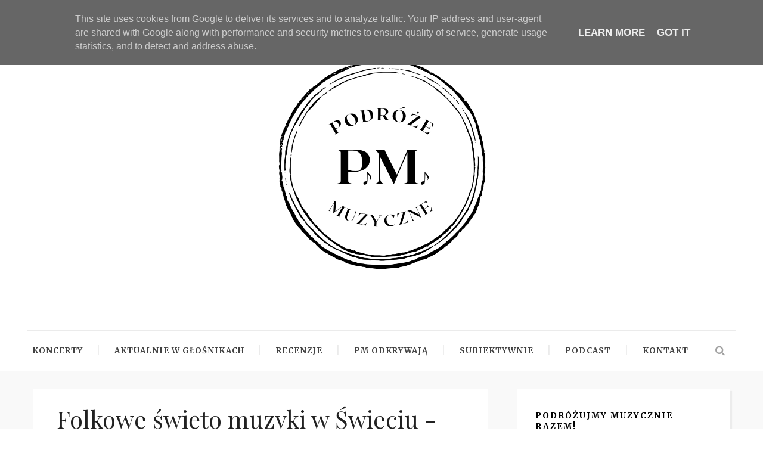

--- FILE ---
content_type: text/javascript; charset=UTF-8
request_url: https://www.podrozemuzyczne.pl/feeds/posts/default/-/Folk?alt=json-in-script&callback=related_results_labels
body_size: 54491
content:
// API callback
related_results_labels({"version":"1.0","encoding":"UTF-8","feed":{"xmlns":"http://www.w3.org/2005/Atom","xmlns$openSearch":"http://a9.com/-/spec/opensearchrss/1.0/","xmlns$blogger":"http://schemas.google.com/blogger/2008","xmlns$georss":"http://www.georss.org/georss","xmlns$gd":"http://schemas.google.com/g/2005","xmlns$thr":"http://purl.org/syndication/thread/1.0","id":{"$t":"tag:blogger.com,1999:blog-8258654725374878539"},"updated":{"$t":"2026-01-21T00:06:45.649+01:00"},"category":[{"term":"Koncerty"},{"term":"PM relacjonują"},{"term":"Relacja"},{"term":"aktualnie w głośnikach"},{"term":"Subiektywnie"},{"term":"news"},{"term":"Felieton"},{"term":"Festiwale"},{"term":"koncert"},{"term":"Recenzje"},{"term":"PM odkrywają"},{"term":"Open'er Festival"},{"term":"Lor"},{"term":"PM komentują"},{"term":"PM recenzują"},{"term":"rock"},{"term":"Refleksje"},{"term":"OFF Festival"},{"term":"Orange Warsaw Festival"},{"term":"Folk"},{"term":"Podcast"},{"term":"Muzyczne Podsumowanie Roku"},{"term":"Nothing But Thieves"},{"term":"Foals"},{"term":"Kasia Lins"},{"term":"Open'er"},{"term":"PM wspominają"},{"term":"indie rock"},{"term":"Coldplay"},{"term":"aktualności"},{"term":"Hania Rani"},{"term":"London Grammar"},{"term":"Ralph Kaminski"},{"term":"Daria Zawiałow"},{"term":"Foo Fighters"},{"term":"Kaśka Sochacka"},{"term":"Król"},{"term":"Nick Cave \u0026 The Bad Seeds"},{"term":"Dawid Podsiadło"},{"term":"Fontaines D.C."},{"term":"Jack White"},{"term":"Kwiat Jabłoni"},{"term":"Sigrid"},{"term":"The National"},{"term":"Tom Odell"},{"term":"Ben Howard"},{"term":"Coachella"},{"term":"Colours Of Ostrava"},{"term":"Declan McKenna"},{"term":"Kraków Live Festival"},{"term":"Muse"},{"term":"Patrick The Pan"},{"term":"Sam Fender"},{"term":"Streaming"},{"term":"Wolf Alice"},{"term":"Woodstock"},{"term":"franz ferdinand"},{"term":"tęskno"},{"term":"Angie McMahon"},{"term":"Arctic Monkeys"},{"term":"Great September"},{"term":"Hozier"},{"term":"Inside Seaside"},{"term":"Lana Del Rey"},{"term":"Nilüfer Yanya"},{"term":"Przystanek Woodstock"},{"term":"Royal Blood"},{"term":"Tash Sultana"},{"term":"The Black Keys"},{"term":"The Killers"},{"term":"The Lumineers"},{"term":"biffy clyro"},{"term":"boygenius"},{"term":"dodie"},{"term":"garage-rock"},{"term":"Alfie Templeman"},{"term":"Another Sky"},{"term":"Beabadoobee"},{"term":"Black Honey"},{"term":"Blossoms"},{"term":"Brodka"},{"term":"Coals"},{"term":"Florence"},{"term":"Florence And The Machine"},{"term":"Gorillaz"},{"term":"Hinds"},{"term":"Indie"},{"term":"Izzy And The Black Trees"},{"term":"Julien Baker"},{"term":"Karaś\/Rogucki"},{"term":"Kings Of Leon"},{"term":"Kiwi jr."},{"term":"Krzysztof Zalewski"},{"term":"Mela Koteluk"},{"term":"My Chemical Romance"},{"term":"Next Fest"},{"term":"Of Monsters And Men"},{"term":"Phoebe Bridgers"},{"term":"Runforrest"},{"term":"Samia"},{"term":"Skunk Anansie"},{"term":"Sonbird"},{"term":"Tame Impala"},{"term":"The Kills"},{"term":"WaluśKraksaKryzys"},{"term":"Yonaka"},{"term":"Arlo Parks"},{"term":"Artur Rojek"},{"term":"Aurora"},{"term":"Billie Eilish"},{"term":"Bon Iver"},{"term":"CHVRCHES"},{"term":"Dry Cleaning"},{"term":"Dua Lipa"},{"term":"Ethel Cain"},{"term":"Fest Festival"},{"term":"Haim"},{"term":"Heima"},{"term":"Iggy Pop"},{"term":"Isaac Gracie"},{"term":"James Blake"},{"term":"Lucy Dacus"},{"term":"Maggie Rogers"},{"term":"Moby"},{"term":"Mumford and Sons"},{"term":"Natalie Bergman"},{"term":"Olivia Rodrigo"},{"term":"Organek"},{"term":"PM polecają"},{"term":"Queens Of The Stone Age"},{"term":"Sigur Rós"},{"term":"Sprints"},{"term":"St. Vincent"},{"term":"Stach Bukowski"},{"term":"Superorganism"},{"term":"Terrific Sunday"},{"term":"The Bullseyes"},{"term":"The Hives"},{"term":"The Last Dinner Party"},{"term":"The Vaccines"},{"term":"Tom Rosenthal"},{"term":"girl in red"},{"term":"30 Seconds To Mars"},{"term":"Alexandra Savior"},{"term":"Atlas Arena"},{"term":"Celeste"},{"term":"Clairo"},{"term":"Daria ze Śląska"},{"term":"Dawid Tyszkowski"},{"term":"Des Rocs"},{"term":"Dream Wife"},{"term":"Eden Rain"},{"term":"Editors"},{"term":"Etta Marcus"},{"term":"Feral Atom"},{"term":"Fismoll"},{"term":"Gary Clark Jr."},{"term":"George Ezra"},{"term":"Gracie Abrams"},{"term":"Holly Humberstone"},{"term":"Interpol"},{"term":"Jade Bird"},{"term":"Jakub Skorupa"},{"term":"Jamie xx"},{"term":"Julia Pietrucha"},{"term":"Kathia"},{"term":"Keaton Henson"},{"term":"LCD Soundsystem"},{"term":"Lewis Capaldi"},{"term":"Linkin Park"},{"term":"Little Simz"},{"term":"Lord Huron"},{"term":"Lorde"},{"term":"Marcelina"},{"term":"Michael Kiwanuka"},{"term":"Misia Furtak"},{"term":"MorMor"},{"term":"Moriah Woods"},{"term":"Muchy"},{"term":"Muzyczny Freestyle"},{"term":"OSKA"},{"term":"Oh Wonder"},{"term":"Oxford Drama"},{"term":"Oysterboy"},{"term":"Phoenix"},{"term":"Pillow Queens"},{"term":"Placebo"},{"term":"Podsumowanie"},{"term":"Porridge Radio"},{"term":"Queen"},{"term":"Red Hot Chili Peppers"},{"term":"Rex Orange County"},{"term":"Rosalía"},{"term":"Rozen"},{"term":"Shaed"},{"term":"Sorry Boys"},{"term":"Suede"},{"term":"Sufjan Stevens"},{"term":"Taylor Swift"},{"term":"The 1975"},{"term":"The Big Moon"},{"term":"The Magic Gang"},{"term":"The Raconteurs"},{"term":"The Sherlocks"},{"term":"The Smile"},{"term":"The Strokes"},{"term":"The War On Drugs"},{"term":"Thom Yorke"},{"term":"Valerie June"},{"term":"Vincent"},{"term":"Whitney"},{"term":"Wiktoria Zwolińska"},{"term":"Wspomnienia"},{"term":"Young Fathers"},{"term":"cleopatrick"},{"term":"line-up"},{"term":"punk-rock"},{"term":"Agata Karczewska"},{"term":"Alice Boman"},{"term":"Alix Page"},{"term":"Alvvays"},{"term":"Amyl and the Sniffers"},{"term":"Angus \u0026 Julia Stone"},{"term":"Arcade Fire"},{"term":"Archive"},{"term":"Atlvnta"},{"term":"Balthazar"},{"term":"Bartees Strange"},{"term":"Bazgrołki"},{"term":"Bear's Den"},{"term":"Beirut"},{"term":"Benjamin Booker"},{"term":"Birdy"},{"term":"BitterSweet Festival"},{"term":"Blondshell"},{"term":"Blur"},{"term":"Bluszcz"},{"term":"Boy Pablo"},{"term":"Bruno Mars"},{"term":"Cage The Elephant"},{"term":"Caribou"},{"term":"Charli XCX"},{"term":"Christine and the Queens"},{"term":"Cinnamon Gum"},{"term":"Dakota"},{"term":"Daniel Spaleniak"},{"term":"De La Soul"},{"term":"De Staat"},{"term":"Depeche Mode"},{"term":"Durand Jones"},{"term":"Elbow"},{"term":"Emiliana Torrini"},{"term":"Everything Everything"},{"term":"FKA Twigs"},{"term":"Fat Dog"},{"term":"Father John Misty"},{"term":"Ferris \u0026 Sylvester"},{"term":"Fida"},{"term":"Fleet Foxes"},{"term":"Francis Tuan"},{"term":"Gang Of Youths"},{"term":"Garbage"},{"term":"Glass Animals"},{"term":"Green Day"},{"term":"Greta van Fleet"},{"term":"Gretel Hänlyn"},{"term":"Henry No Hurry"},{"term":"Iksy"},{"term":"Illuminati Hotties"},{"term":"Inheaven"},{"term":"JMSN"},{"term":"Jan Serce"},{"term":"Jann"},{"term":"Jasmine.4.T"},{"term":"Jessie Reyez"},{"term":"Jessie Ware"},{"term":"Jungle"},{"term":"Junius Meyvant"},{"term":"Kari"},{"term":"Kendrick Lamar"},{"term":"Kevin Morby"},{"term":"Kid Kapichi"},{"term":"Kortez"},{"term":"Kwiatki"},{"term":"Lambrini Girls"},{"term":"Lauren Mayberry"},{"term":"Leski"},{"term":"Livka"},{"term":"Lola Marsh"},{"term":"Los Bitchos"},{"term":"Loveworms"},{"term":"Luna"},{"term":"Mac DeMarco"},{"term":"Magda Kluz"},{"term":"Majlo"},{"term":"Manchester Orchestra"},{"term":"Marek Niedzielski"},{"term":"Marmozets"},{"term":"Martin Lange"},{"term":"Martini Police"},{"term":"Matilda Mann"},{"term":"Matt Berninger"},{"term":"Maya Hawke"},{"term":"Mdou Moctar"},{"term":"Metro"},{"term":"Mlecze"},{"term":"Muna"},{"term":"Muzz"},{"term":"Nation Of Language"},{"term":"Newdad"},{"term":"Nick Cave"},{"term":"Nieve Ella"},{"term":"Noname"},{"term":"Nourished by Time"},{"term":"OFF Festiwal"},{"term":"Odina"},{"term":"Ofelia"},{"term":"Okay Kaya"},{"term":"Olivia Dean"},{"term":"On Air Festival"},{"term":"One Love Wrocław Music Festival"},{"term":"PJ Harvey"},{"term":"PVRIS"},{"term":"Panchiko"},{"term":"Paramore"},{"term":"Parcels"},{"term":"Perfect Son"},{"term":"Pharrell Williams"},{"term":"Piotr Zioła"},{"term":"Powaby"},{"term":"Przebiśniegi"},{"term":"Pulp"},{"term":"Queen's Pleasure"},{"term":"Roosevelt"},{"term":"Sam Smith"},{"term":"Sanah"},{"term":"Snail Mail"},{"term":"Snakes Snakes Snakes"},{"term":"Soccer Mommy"},{"term":"Songhoy Blues"},{"term":"Soundrive Festival"},{"term":"Spring Break"},{"term":"Stereophonics"},{"term":"Stonkatank"},{"term":"Sujka"},{"term":"Sylvie Kreusch"},{"term":"The Cassino"},{"term":"The Cure"},{"term":"The Fruitcakes"},{"term":"The Heavy Heavy"},{"term":"The Mysterines"},{"term":"The Pretty Reckelss"},{"term":"The Reytons"},{"term":"The Snuts"},{"term":"The Swell Season"},{"term":"The Wombats"},{"term":"The xx"},{"term":"Tom Morello"},{"term":"Tomasz Makowiecki"},{"term":"Valeria Stoica"},{"term":"Vök"},{"term":"Warhaus"},{"term":"Warpaint"},{"term":"Way Out West"},{"term":"Wet Leg"},{"term":"Wildes"},{"term":"Yak"},{"term":"Yard Act"},{"term":"Zuzanna Malisz"},{"term":"alt-J"},{"term":"alternative rock"},{"term":"blues"},{"term":"dream pop"},{"term":"indie-pop"},{"term":"singer-songwriter"},{"term":"songwriter"},{"term":"Älskar"},{"term":"Ólafur Arnalds"},{"term":"Łódź Summer Festival"},{"term":"AIR"},{"term":"Addison Rae"},{"term":"Adrianne Lenker"},{"term":"Aga Bigaj"},{"term":"Aldous Harding"},{"term":"Algiers"},{"term":"Alice Phoebe Lou"},{"term":"Amber Run"},{"term":"Anaïs Mitchell"},{"term":"Arctic Lake"},{"term":"Arek Kłusowski"},{"term":"Ars Latrans Orchestra"},{"term":"Atom Juice"},{"term":"Atzur"},{"term":"Baasch"},{"term":"Baba Ali"},{"term":"Baby Queen"},{"term":"Band Of Horses"},{"term":"Banks"},{"term":"Bass Astral x Igo"},{"term":"Bat For Lashes"},{"term":"Beck"},{"term":"Been Stellar"},{"term":"Benjamin Clementine"},{"term":"Better Person"},{"term":"Big Red Machine"},{"term":"Big Thief"},{"term":"Bixiga 70"},{"term":"Black Midi"},{"term":"Black Pumas"},{"term":"Black Radio"},{"term":"BlackHoney"},{"term":"Blauka"},{"term":"Bleachers"},{"term":"Blues na Świecie Festival"},{"term":"Bokka"},{"term":"Bombay Bicycle Club"},{"term":"Bonny Light Horseman"},{"term":"Bownik"},{"term":"Bring Me The Horizon"},{"term":"Broken Hands"},{"term":"Brutus"},{"term":"Buslav"},{"term":"Børns"},{"term":"CVC"},{"term":"Caroline Polachek"},{"term":"Chair"},{"term":"Charlie Hickey"},{"term":"Cheap Tobacco"},{"term":"Chloe Slater"},{"term":"Christian Lee Hutson"},{"term":"Chłodno"},{"term":"Cigarettes After Sex"},{"term":"City and Colour"},{"term":"Claud"},{"term":"Clock Machine"},{"term":"Confidence Man"},{"term":"Crawlers"},{"term":"Crystal Fighters"},{"term":"Czesław Mozil"},{"term":"DOTE"},{"term":"Daisy Jones \u0026 The Six"},{"term":"Damien Rice"},{"term":"Damon Albarn"},{"term":"Daughter"},{"term":"Dave Matthews Band"},{"term":"David Byrne"},{"term":"David Keenan"},{"term":"David Kushner"},{"term":"Dora Jar"},{"term":"Duxius"},{"term":"Dziwna Wiosna"},{"term":"Egyptian Blue"},{"term":"Ellie Goulding"},{"term":"Enchanted Hunters"},{"term":"English Teacher"},{"term":"Enter Shikari"},{"term":"Envy"},{"term":"Ergo Arena"},{"term":"Ethan Gruska"},{"term":"Ex:Re"},{"term":"Ezra Collective"},{"term":"Fabiana Palladino"},{"term":"Faith No More"},{"term":"Fenne Lily"},{"term":"Fertile Hump"},{"term":"Film muzyczny"},{"term":"First Aid Kit"},{"term":"Fisz Emade Tworzywo"},{"term":"Florence Road"},{"term":"Flume"},{"term":"Folk Bitch Trio"},{"term":"Foreign Air"},{"term":"Formation"},{"term":"Foster The People"},{"term":"Fred Again.."},{"term":"Freya Ridings"},{"term":"Friendly Fires"},{"term":"Geese"},{"term":"Genesis Owusu"},{"term":"Gently Tender"},{"term":"Geordie Greep"},{"term":"Geowulf"},{"term":"Gerry Cinnamon"},{"term":"Ghostly Kisses"},{"term":"Girl Tones"},{"term":"Glass Beams"},{"term":"Grian Chatten"},{"term":"Grubson"},{"term":"Hania Derej"},{"term":"Hannah Jadagu"},{"term":"Hatchie"},{"term":"Hayley Williams"},{"term":"Heartworms"},{"term":"Hela"},{"term":"Henry David's Gun"},{"term":"Honne"},{"term":"Hórmónar"},{"term":"IDestroy"},{"term":"Idles"},{"term":"Imagine Dragons"},{"term":"Imarhan"},{"term":"Impact Festival"},{"term":"Inhaler"},{"term":"J.Wise"},{"term":"JFDR"},{"term":"Jack Johnson"},{"term":"Jadwiga Zarzycka"},{"term":"Jamie T"},{"term":"Jane's Party"},{"term":"Japanese Breakfast"},{"term":"Jarvis Cocker"},{"term":"Jarvis Coker"},{"term":"JhenYueTang"},{"term":"John Butler"},{"term":"Jordan Rakei"},{"term":"Jorja Smith"},{"term":"Joy Crookes"},{"term":"Juan Wauters"},{"term":"Julia Marcell"},{"term":"Julia Pośnik"},{"term":"Julie Byrne"},{"term":"Julien Baker \u0026 Torres"},{"term":"Just Mustad"},{"term":"Justice"},{"term":"Kaleo"},{"term":"Kali Uchis"},{"term":"Kapral Zajączek"},{"term":"Karolina Charko"},{"term":"Keatsu"},{"term":"KennyHoopla"},{"term":"Kerala Dust"},{"term":"Khruangbin"},{"term":"Kills Birds"},{"term":"King Hannah"},{"term":"Kings Of Convenience"},{"term":"Klangphonics"},{"term":"Kodaline"},{"term":"Kolory"},{"term":"Kolumbia"},{"term":"Kora"},{"term":"Kraftwerk"},{"term":"Kraś\/Rogucki"},{"term":"Kristiane"},{"term":"Kuba Dąbrowski"},{"term":"Kuba Jaźwiecki"},{"term":"Kygo"},{"term":"L'imperatrice"},{"term":"Lady Pank"},{"term":"Lao Che"},{"term":"Late Summer Festival"},{"term":"Laura Marling"},{"term":"LennyKravitz"},{"term":"Leon Bridges"},{"term":"Let's Eat Grandma"},{"term":"Lia Sky"},{"term":"Liam Gallagher"},{"term":"Lianne La Havas"},{"term":"Lillie Mae"},{"term":"Lisa Hanningan"},{"term":"Lo Moon"},{"term":"Los Campesinos!"},{"term":"Lovejoy"},{"term":"Low Island"},{"term":"Luwten"},{"term":"M83"},{"term":"MGMT"},{"term":"MJ Lenderman"},{"term":"MUD\/O"},{"term":"Maida Vale"},{"term":"Maisie Peters"},{"term":"Man-Made Sunshine"},{"term":"Mando Diao"},{"term":"Maraton Piosenki Osobistej"},{"term":"Marcus Mumford"},{"term":"Maribou State"},{"term":"Marina Satti"},{"term":"Marta Bijan"},{"term":"Martin Garrix"},{"term":"Massive Attack"},{"term":"Master Peace"},{"term":"Matlida Mann"},{"term":"Matt Maltese"},{"term":"Me And That Man"},{"term":"Men I Trust"},{"term":"Middle Kids"},{"term":"Middle Of Kids"},{"term":"Milburn"},{"term":"Miles Kane"},{"term":"Miley Cyrus"},{"term":"Milky Chance"},{"term":"Mimi Barks"},{"term":"Mini Mansions"},{"term":"Mitski"},{"term":"Miuosh"},{"term":"Modern Lies"},{"term":"Mona Polaski"},{"term":"Morpheus"},{"term":"Myslovitz"},{"term":"Múlk"},{"term":"Nanna"},{"term":"Natalia Nykiel"},{"term":"Natalia Przybysz"},{"term":"Nene Heroine"},{"term":"Night Tapes"},{"term":"Nils Frahm"},{"term":"Ninja Episkopat"},{"term":"Noah Kahan"},{"term":"Noisy"},{"term":"Nosowska"},{"term":"Novo Amor"},{"term":"Ocie Elliott"},{"term":"Odesza"},{"term":"Of Monster And Men"},{"term":"Ola Wielgomas"},{"term":"Oliver Sim"},{"term":"Open'er Park"},{"term":"Orla Gartland"},{"term":"PM przypominają"},{"term":"Pale Waves"},{"term":"Paolo Nutini"},{"term":"Paul McCartney"},{"term":"Paula \u0026 Karol"},{"term":"Paula Roma"},{"term":"Pearl Jam"},{"term":"Plains"},{"term":"Pol'and\"Rock Festival"},{"term":"Pola Rise"},{"term":"Polo \u0026 Pan"},{"term":"Prewn"},{"term":"Primavera Sound"},{"term":"Prophets of Rage"},{"term":"Pumarosa"},{"term":"Punisher"},{"term":"RY X"},{"term":"Rachael Lavelle"},{"term":"Radiohead"},{"term":"Rat Boy"},{"term":"Release Athens Festival"},{"term":"Remi Wolf"},{"term":"Renata Przemyk"},{"term":"Renforshort"},{"term":"Rina Sawayama"},{"term":"Rob Moose"},{"term":"Robbie Williams"},{"term":"Rock In Summer Festival"},{"term":"Rocket"},{"term":"Romy"},{"term":"Royel Otis"},{"term":"RubyWaters"},{"term":"Rudimental"},{"term":"Ryder The Eagle"},{"term":"Sarah Julia"},{"term":"Scorpions"},{"term":"Sea Girls"},{"term":"Sea Power"},{"term":"Shame"},{"term":"She's Green"},{"term":"Shishi"},{"term":"Silk Sonic"},{"term":"Silver Gore"},{"term":"Sinplus"},{"term":"Siostry Łotry"},{"term":"Skullcrusher"},{"term":"Slaves"},{"term":"Slowthai"},{"term":"Sløtface"},{"term":"Smügy"},{"term":"Snayx"},{"term":"Snocaps"},{"term":"Snow Patrol"},{"term":"Snowman"},{"term":"Sofia Isella"},{"term":"Soft Play"},{"term":"Solange"},{"term":"Son Mieux"},{"term":"Sonia Pisze Piosenki"},{"term":"Sports Team"},{"term":"Stay Wild Festival"},{"term":"Stereo Honey"},{"term":"Stromae"},{"term":"Suki Waterhouse"},{"term":"Sunflower Bean"},{"term":"SunflowerBean"},{"term":"Syndrom Paryski"},{"term":"Sóley"},{"term":"Taco Hemingway"},{"term":"Tamino"},{"term":"Tauron Nowa Muzyka Festiwal"},{"term":"Telenova"},{"term":"Tempelhof Sounds"},{"term":"Ten Tonnes"},{"term":"The Academic"},{"term":"The Beatles"},{"term":"The Belair Lip Bombs"},{"term":"The Bloody Beetroots"},{"term":"The Comet Is Coming"},{"term":"The Dare"},{"term":"The Favors"},{"term":"The Gardener \u0026 The Tree"},{"term":"The Gloomy Islands of Misdiagnosed"},{"term":"The King's Parade"},{"term":"The Kooks"},{"term":"The Lathums"},{"term":"The Libertines"},{"term":"The Mars Volta"},{"term":"The Murder Capital"},{"term":"The New Eves"},{"term":"The Rolling Stones"},{"term":"The Shelters"},{"term":"Tiny Habits"},{"term":"Tommy Lefroy"},{"term":"Transgresje"},{"term":"Travis Scott"},{"term":"Troye Sivan"},{"term":"Trupa Trupa"},{"term":"Turnstile"},{"term":"Twenty One Pilots"},{"term":"Two Door Cinema Club"},{"term":"Underscores"},{"term":"VHS"},{"term":"Vampire Weekend"},{"term":"Vlure"},{"term":"Voo Voo"},{"term":"Waglewski Fisz Emade"},{"term":"Wardruna"},{"term":"Wasia Project"},{"term":"Waxahatchee"},{"term":"Wednesday"},{"term":"Welshly Arms"},{"term":"Welur"},{"term":"Whispering Sons"},{"term":"Wiktor Waligóra"},{"term":"Will Butler"},{"term":"Will Joseph Cook"},{"term":"Wille And The Bandits"},{"term":"Wiraszko"},{"term":"Yana"},{"term":"Yola"},{"term":"You Me At Six"},{"term":"Yungblud"},{"term":"Zalia"},{"term":"Ziela"},{"term":"Zieliński"},{"term":"Zuta"},{"term":"Zóra"},{"term":"alternatywny pop"},{"term":"harlea"},{"term":"imasleep"},{"term":"metal"},{"term":"mura masa"},{"term":"new"},{"term":"nuMori"},{"term":"reggae"},{"term":"stoner rock"},{"term":"whenyoung"},{"term":"Łona i Webber"}],"title":{"type":"text","$t":"Podróże Muzyczne"},"subtitle":{"type":"html","$t":"Muzyczny bloger i miłośnik koncertów, festiwali, dobrej muzyki, rocka, folku, indie, alternatywy, odkrywający nowe talenty. Relacje, komentarze, newsy, recenzje płyt."},"link":[{"rel":"http://schemas.google.com/g/2005#feed","type":"application/atom+xml","href":"https:\/\/www.podrozemuzyczne.pl\/feeds\/posts\/default"},{"rel":"self","type":"application/atom+xml","href":"https:\/\/www.blogger.com\/feeds\/8258654725374878539\/posts\/default\/-\/Folk?alt=json-in-script"},{"rel":"alternate","type":"text/html","href":"https:\/\/www.podrozemuzyczne.pl\/search\/label\/Folk"},{"rel":"hub","href":"http://pubsubhubbub.appspot.com/"}],"author":[{"name":{"$t":"Podróże Muzyczne"},"uri":{"$t":"http:\/\/www.blogger.com\/profile\/03913404281226996349"},"email":{"$t":"noreply@blogger.com"},"gd$image":{"rel":"http://schemas.google.com/g/2005#thumbnail","width":"32","height":"23","src":"\/\/blogger.googleusercontent.com\/img\/b\/R29vZ2xl\/AVvXsEi6rX-6BU3CHTjgypxEMah1yKZV56_FbgeGTNcZ_N2wLpxtPKEzX_BQD97x7xjKOyPwyDWUevgDmYecy5EGRusKeVvjHLiRDcrqpL9ig73saotOvu-5SKFAd0PGWXhXzH0EKY-TOkR2q7iZ5c_XhdxC_SSqwB4uVfiKrcaWw9KEz4w\/s220\/Sylwester%20Zar%C4%99bski,%20Podr%C3%B3%C5%BCe%20Muzyczne.jpeg"}}],"generator":{"version":"7.00","uri":"http://www.blogger.com","$t":"Blogger"},"openSearch$totalResults":{"$t":"15"},"openSearch$startIndex":{"$t":"1"},"openSearch$itemsPerPage":{"$t":"25"},"entry":[{"id":{"$t":"tag:blogger.com,1999:blog-8258654725374878539.post-5021509902629010528"},"published":{"$t":"2020-09-17T20:19:00.002+02:00"},"updated":{"$t":"2021-03-15T16:21:36.499+01:00"},"category":[{"scheme":"http://www.blogger.com/atom/ns#","term":"Folk"},{"scheme":"http://www.blogger.com/atom/ns#","term":"news"},{"scheme":"http://www.blogger.com/atom/ns#","term":"PM odkrywają"},{"scheme":"http://www.blogger.com/atom/ns#","term":"PM polecają"},{"scheme":"http://www.blogger.com/atom/ns#","term":"The Gardener \u0026 The Tree"}],"title":{"type":"text","$t":"PM odkrywają i polecają: The Gardener And The Tree! [NOWA DATA KONCERTU!]"},"content":{"type":"html","$t":"\u003Cp\u003E\u003C\/p\u003E\u003Cp\u003E\u003C\/p\u003E\u003Cdiv class=\"separator\" style=\"clear: both; text-align: center;\"\u003E\u003Ca href=\"https:\/\/blogger.googleusercontent.com\/img\/b\/R29vZ2xl\/AVvXsEiV_bH_U12ki0KD9gWEW27jmglBvbAwmn5Sed-sHKZgEmucBKcLNEeInLs6guQsF5mAQK_K7yOsMperwFc05N03PrcyBQUHcszn7M5Vls8mfsyahWcqXOYAN0gVk0Prhcn7-ykWl87h_Uw\/s1080\/The+Gardener+%2526+The+Tree+20220208_IG_1080x1080.jpg\" imageanchor=\"1\" style=\"margin-left: 1em; margin-right: 1em;\"\u003E\u003Cimg alt=\"PM odkrywają i polecają: The Gardener \u0026amp; The Tree!\" border=\"0\" data-original-height=\"1080\" data-original-width=\"1080\" height=\"640\" src=\"https:\/\/blogger.googleusercontent.com\/img\/b\/R29vZ2xl\/AVvXsEiV_bH_U12ki0KD9gWEW27jmglBvbAwmn5Sed-sHKZgEmucBKcLNEeInLs6guQsF5mAQK_K7yOsMperwFc05N03PrcyBQUHcszn7M5Vls8mfsyahWcqXOYAN0gVk0Prhcn7-ykWl87h_Uw\/w640-h640\/The+Gardener+%2526+The+Tree+20220208_IG_1080x1080.jpg\" title=\"PM odkrywają i polecają: The Gardener \u0026amp; The Tree!\" width=\"640\" \/\u003E\u003C\/a\u003E\u003C\/div\u003E\u003Cp\u003E\u003C\/p\u003E\u003Cp\u003E\u003C\/p\u003E\n\u003Cspan\u003E\u003Ca name='more'\u003E\u003C\/a\u003E\u003C\/span\u003E\n\u003Cp\u003E\u0026nbsp;\u003C\/p\u003E\n\u003Cp style=\"text-align: justify;\"\u003E\n  Istnieje wiele ścieżek prowadzących do poznawania nowych zespołów. W ostatnim\n  czasie panuje u mnie seria muzycznych odkryć poprzez ogłoszenia koncertowe\n  artystów, o których istnieniu nie miałem dotąd pojęcia. Tak choćby stało się\n  niedawno z brytyjskim singer-songwriterem Novo Amorem, którego koncert\n  odbędzie się \u003Cstrike\u003E16 maja\u003C\/strike\u003E 6 maja 2022 roku w warszawskim klubie Niebo (będą jeszcze okazje, by\n  zwrócić na jego twórczość uwagę). Natomiast dziś pragnę zabrać Was w wycieczkę\n  do Szwajcarii i w szerszym ujęciu pragnę zaprezentować Wam formację, o jakże\n  pięknej nazwie, \u003Cb\u003EThe Gardener \u0026amp; The Tree\u003C\/b\u003E! To pokłosie ogłoszonego\n  ich pierwszego przyjazdu do Polski, który nastąpi \u003Cstrike\u003E\u003Cb\u003E21 kwietnia\u003C\/b\u003E\u003C\/strike\u003E \u003Cb\u003E8 lutego 2022 roku!\u003C\/b\u003E I znów\n  \u003Cb\u003EWarszawa\u003C\/b\u003E, ale tym razem \u003Cb\u003Eklub Hydrozagadka\u003C\/b\u003E! Skąd moje\n  zainteresowanie i dlaczego warto mieć na uwadze ten koncert? Po pierwsze lubię\n  sięgać po lokalnych bohaterów z regionów\/krajów, które w pierwszych\n  skojarzeniach nie kojarzą się z artystami o globalnych sukcesach. Po drugie\n  zwabiło mnie przy ogłoszeniu określenie: \"niepowtarzalne brzmienie indie\n  folk\". Słowo folk działa na mnie jak przynęta na rybę i w takich momentach mój\nkolejny ruch, to uruchomienie Spotify. Sprawdziłem w pierwszej kolejności ich sekcję popularnych utworów i\n  odpaliłem na chybił trafił \"Postcards\". No i... Och, posłuchajcie\n  sami!\u0026nbsp;\n\u003C\/p\u003E\n\u003Cp style=\"text-align: justify;\"\u003E\u0026nbsp;\u003C\/p\u003E\n\u003Cdiv class=\"separator\" style=\"clear: both; text-align: center;\"\u003E\n  \u003Ciframe allowfullscreen=\"\" class=\"BLOG_video_class\" height=\"366\" src=\"https:\/\/www.youtube.com\/embed\/OHYgxnje-Ig\" width=\"480\" youtube-src-id=\"OHYgxnje-Ig\"\u003E\u003C\/iframe\u003E\n\u003C\/div\u003E\n\u003Cp style=\"text-align: justify;\"\u003E\u003Cbr \/\u003E\u003C\/p\u003E\u003Cp style=\"text-align: justify;\"\u003E\u003Cbr \/\u003E\u003C\/p\u003E\n\u003Cp style=\"text-align: justify;\"\u003E\n  Nie wiem, czy się ze mną zgodzicie, ale spore wrażenie na mnie zrobił wokal\n  lidera. Ochrypły głos \u003Cb\u003EManuela Feldera\u003C\/b\u003E jest niezwykle wyrazisty. Jego ekspresja\n  przypomina mi nieco Caleba Followila z Kings Of Leon, a siłą wokalu może\n  stawać w szranki z choćby Rag'n'Bone Man. Chociaż biorąc pod uwagę jego\n  hultajski, barczysty, umięśniony (z zawodu stolarz) wygląd, to chyba nikt nie\n  chciałby z nim zadzierać. Pozory jednak potrafią mylić, ponieważ ten chłopak\n  potrafi wylać z siebie ilość ciepła, która potrafiłaby ogrzać zimą całe\n  osiedle! Neofolkowe tło muzyczne tworzone przez jego kolegów z zespołu,\n  idealnie komponuje się z jego umiejętnościami i wrażliwością.\u0026nbsp;\n\u003C\/p\u003E\n\u003Cp style=\"text-align: justify;\"\u003E\n  Proponowany powyżej utwór \"Postcards\" pochodzi z ich debiutanckiego albumu,\n  który ukazał się w 2018 roku, ale ich wspólna przygoda rozpoczęła się o wiele\n  wcześniej. Manuel Felder odkrył swój wokalny dar i poczuł ciąg do muzyki\n  podczas pobytu w Australii w młodzieńczych latach. Do śpiewania zachęciła go\n  mama i jej gitara. Później w szkolnych ławkach w szwajcarskim mieście\n  Schaffhausen znalazł grupę przyjaciół (\u003Cspan class=\"tlid-translation translation\" lang=\"pl\"\u003EPatrik Muggli, Patrick Fet i Daniel Fet)\u003C\/span\u003E, którzy podzielali jego entuzjazm do tworzenia muzyki. Razem stworzyli\n  grupę, która sformalizowała się w 2013 roku pod nazwą The Gardener \u0026amp; The\n  Tree. Żaden z nich nie potrafił czytać z nut. Tworzyli intuicyjnie, szukając\n  swojego stylu. Można rzec, że ostatecznie wskoczyli do muzycznego oceanu i\n  popłynęli z indie-folkową falą, która wznosiła w tamtym okresie na szczyt\n  popularności takie zespoły jak Mumford \u0026amp; Sons, Of Monsters And Men czy też\n  The Lumineers. W 2013 wystąpili w swoim rodzinnym mieście na festiwalu \"Stars\n  in Town\" w konkursie dla młodych talentów. Od tej pory stopniowo rozpoczęli\n  zyskiwać w kraju popularność. W 2014 roku wydali swoją pierwszą EP-kę\n  \u003Cb\u003E\"Revolution\"\u003C\/b\u003E, zawierającą symboliczny utwór \"Mama's Guitar\".\u0026nbsp;\n\u003C\/p\u003E\n\u003Cp style=\"text-align: justify;\"\u003E\u0026nbsp;\u003C\/p\u003E\n\u003Cp style=\"text-align: justify;\"\u003E\u003C\/p\u003E\n\u003Cdiv class=\"separator\" style=\"clear: both; text-align: center;\"\u003E\n  \u003Ciframe allowfullscreen=\"\" class=\"BLOG_video_class\" height=\"366\" src=\"https:\/\/www.youtube.com\/embed\/hs3UsgnPakQ\" width=\"480\" youtube-src-id=\"hs3UsgnPakQ\"\u003E\u003C\/iframe\u003E\n\u003C\/div\u003E\n\u0026nbsp;\n\u003Cp\u003E\u003C\/p\u003E\n\u003Cp style=\"text-align: justify;\"\u003E\u0026nbsp;\u003C\/p\u003E\n\u003Cp style=\"text-align: justify;\"\u003E\n  Stali się bohaterami rozgłośni radiowej SRF 3. Zaprowadziło ich to do\n  podpisania kontraktu z wytwórnią Universal Music Group Schweiz\/Island Records.\n  W 2015 ich skład wzbogacił się o grającego na basie\n  \u003Cspan class=\"tlid-translation translation\" lang=\"pl\"\u003EPhilippa Jüttnera. Przełomowa dla ich współpracy była wycieczka do Szwecji,\n    gdzie zespół znalazł twórcze natchnienie. Nie bez powodu tytuły ich\n    kolejnych wydawnictw – EP-ka \u003Cb\u003E\"Mossbo\"\u003C\/b\u003E (2017), debiutancki longplay \u003Cb\u003E\"69591,\n    LAXÅ\" \u003C\/b\u003E(2018) – swoje źródła mają w nazwach szwedzkich miejscowości. Te wspomniane\n    dzieła przyniosły dalszą dawkę rytmicznych, melodyjnych, przebojowych,\n    folkowych kompozycji. Wspaniale konstruowanych i zdobywających coraz szerszą\n    publiczność. Zresztą dużym atutem ich twórczości wydaje się fakt, że może\n    ona poruszać emocjonalne struny różnych pokoleń słuchaczy. W wywiadach często\n    wspominają przykład siedemdziesięciolatka, który podczas jednego z koncertów\n    popłakał się z emocji. W 2018 roku posypały się dla nich zaproszenia na\n    największe szwajcarskie festiwale jak choćby Open Air St. Gallen, Montreux\n    Jazz Festival, czy też Zürich Openair. Debiutancki album został wydany także\n    na rynku niemieckim, gdzie ich twórczość została bardzo ciepło\n    przyjęta.\u0026nbsp; Mają tam za sobą trzy niemal wyprzedane trasy koncertowe\n    oraz zeszłoroczne występy na Hurricane i Southside Festival. W 2019 podczas\n    rozdania nagród Swiss Music Award zostali laureatami w kategorii \"Best\n    Live\". Nie osiadają jednak na laurach i konsekwentnie pielęgnują swoją\n    twórczość niczym ogrodnik strzegący rozwoju zasadzonych drzew i starają się\n    wypłynąć na globalne wody popularności. Być może kolejnym przełomem ich\n    kariery będzie druga płyta. W tym roku zespół intensywnie pracuje nad nowymi\n    utworami. W ostatnim czasie podzielili się ze światem kompozycjami \"Young\n    \u0026amp; Bold\" oraz \"rebel of the night\".\u0026nbsp;\u003C\/span\u003E\n\u003C\/p\u003E\n\u003Cp style=\"text-align: justify;\"\u003E\n  \u003Cspan class=\"tlid-translation translation\" lang=\"pl\"\u003E\u0026nbsp;\u003C\/span\u003E\n\u003C\/p\u003E\n\u003Cp style=\"text-align: justify;\"\u003E\n  \u003Cspan class=\"tlid-translation translation\" lang=\"pl\"\u003E\u003C\/span\u003E\n\u003C\/p\u003E\n\u003Cdiv class=\"separator\" style=\"clear: both; text-align: center;\"\u003E\n  \u003Ciframe allowfullscreen=\"\" class=\"BLOG_video_class\" height=\"366\" src=\"https:\/\/www.youtube.com\/embed\/ihc4qQmWgqM\" width=\"480\" youtube-src-id=\"ihc4qQmWgqM\"\u003E\u003C\/iframe\u003E\n\u003C\/div\u003E\n\u003Cbr \/\u003E\n\u003Cp\u003E\u003C\/p\u003E\n\u003Cp style=\"text-align: justify;\"\u003E\n  \u003Cspan class=\"tlid-translation translation\" lang=\"pl\"\u003E\u003C\/span\u003E\n\u003C\/p\u003E\n\u003Cdiv class=\"separator\" style=\"clear: both; text-align: center;\"\u003E\n  \u003Ciframe allowfullscreen=\"\" class=\"BLOG_video_class\" height=\"366\" src=\"https:\/\/www.youtube.com\/embed\/MSP1teLW7X0\" width=\"480\" youtube-src-id=\"MSP1teLW7X0\"\u003E\u003C\/iframe\u003E\n\u003C\/div\u003E\n\u003Cbr \/\u003E\n\u003Cp\u003E\u003C\/p\u003E\n\u003Cp style=\"text-align: justify;\"\u003E\n  \u003Cspan class=\"tlid-translation translation\" lang=\"pl\"\u003E\u003Cbr \/\u003E\u003C\/span\u003E\n\u003C\/p\u003E\n\u003Cp style=\"text-align: justify;\"\u003E\n  \u003Cspan class=\"tlid-translation translation\" lang=\"pl\"\u003ENa wiosnę przyszłego roku zaplanowali większą, europejską trasę, która, jak\n    już wiecie, zahaczy również o nasz kraj! Chętni, by sprawdzić ich potencjał\n    na żywo? Jako ostatnią zachętę i przedsmak proponuję Wam jeszcze poniższe\n    dwa nagrania, które prezentują ich możliwości sceniczne. \u003Cbr \/\u003E\u003C\/span\u003E\n\u003C\/p\u003E\n\u003Cp style=\"text-align: justify;\"\u003E\u003Cbr \/\u003E\u003C\/p\u003E\n\u003Cdiv class=\"separator\" style=\"clear: both; text-align: center;\"\u003E\n  \u003Ciframe allowfullscreen=\"\" class=\"BLOG_video_class\" height=\"366\" src=\"https:\/\/www.youtube.com\/embed\/P7BOq3_AlLU\" width=\"480\" youtube-src-id=\"P7BOq3_AlLU\"\u003E\u003C\/iframe\u003E\n\u003C\/div\u003E\n\u003Cbr \/\u003E\n\u003Cdiv class=\"separator\" style=\"clear: both; text-align: center;\"\u003E\n  \u003Ciframe allowfullscreen=\"\" class=\"BLOG_video_class\" height=\"366\" src=\"https:\/\/www.youtube.com\/embed\/-Da1HY8B-gU\" width=\"480\" youtube-src-id=\"-Da1HY8B-gU\"\u003E\u003C\/iframe\u003E\n\u003C\/div\u003E\n\u003Cp style=\"text-align: justify;\"\u003E\u003Cbr \/\u003E\u003C\/p\u003E\u003Cp style=\"text-align: justify;\"\u003E\u003Cbr \/\u003E\u003C\/p\u003E\n\u003Cp style=\"text-align: justify;\"\u003E\n  Miłośników muzyki folkowej chyba nie muszę dalej przekonywać! Zaznacie sobie w\n  kalendarzu:\u003Cbr \/\u003E\n\u003C\/p\u003E\n\u003Cp style=\"text-align: justify;\"\u003E\n  \u003Cb\u003E\u003Cstrike\u003E21.04.2021 HYDROZAGADKA, WARSZAWA\u003C\/strike\u003E\u003C\/b\u003E\u003Cbr \/\u003E\u003Cb\u003E\n  \u003C\/b\u003E\u003C\/p\u003E\u003Cp style=\"text-align: justify;\"\u003E\u003Cb\u003E\u003Cb\u003E08.02.2022 HYDROZAGADKA, WARSZAWA\u003C\/b\u003E\u003Cbr \/\u003E\u003C\/b\u003E\u003C\/p\u003E\u003Cp style=\"text-align: justify;\"\u003E\u003Cb\u003EBilety do nabycia na\n    \u003Ca href=\"https:\/\/www.eventim.pl\/artist\/thegardenerthetree\/\" target=\"_blank\"\u003Eeventim.pl\u003C\/a\u003E\u003Cbr \/\u003E\u003Cbr \/\u003EOrganizatorem koncertu jest agencja koncertowa FKP Scorpio Sp.\n    z o.o.\u003C\/b\u003E\u003C\/p\u003E\u003Cdiv style=\"text-align: justify;\"\u003E\u003Cb\u003E\u0026nbsp;\u003C\/b\u003E\u003C\/div\u003E\n\u003Cdiv style=\"text-align: left;\"\u003E\u003Cbr \/\u003E\u003C\/div\u003E\u003Cp style=\"text-align: justify;\"\u003E\u003Cb\u003E\u0026nbsp;\u0026nbsp;\u0026nbsp;\u0026nbsp;\u0026nbsp;\u0026nbsp;\u0026nbsp;\u0026nbsp;\u0026nbsp;\u0026nbsp;\u0026nbsp;\u0026nbsp;\u0026nbsp;\u0026nbsp;\u0026nbsp;\u0026nbsp; \u0026nbsp; \u0026nbsp; \u0026nbsp; \u0026nbsp; \u0026nbsp; \u0026nbsp; \u0026nbsp; \u0026nbsp; \u0026nbsp; \u0026nbsp; \u0026nbsp; \u0026nbsp; \u0026nbsp; \u0026nbsp; \u0026nbsp; \u003Ciframe allow=\"encrypted-media\" allowtransparency=\"true\" frameborder=\"0\" height=\"380\" src=\"https:\/\/open.spotify.com\/embed\/artist\/1GarejqGHyKM1adTFnB4NN\" width=\"300\"\u003E\u003C\/iframe\u003E\n  \u003C\/b\u003E\n\u003C\/p\u003E\n\u003Cdiv style=\"text-align: justify;\"\u003E\n  \u003Cspan style=\"font-size: x-small;\"\u003E\u0026nbsp;\u003C\/span\u003E\u003C\/div\u003E\u003Cdiv style=\"text-align: justify;\"\u003E\u003Cspan style=\"font-size: x-small;\"\u003E\u0026nbsp;\u003C\/span\u003E\u003C\/div\u003E\u003Cdiv style=\"text-align: justify;\"\u003E\u003Cspan style=\"font-size: x-small;\"\u003E\u0026nbsp;\u003C\/span\u003E\u003C\/div\u003E\u003Cdiv style=\"text-align: justify;\"\u003E\u003Cspan style=\"font-size: x-small;\"\u003ESylwester Zarębski\u003Cspan\u003E\u0026nbsp;\u0026nbsp; \u0026nbsp;\u003C\/span\u003E\u0026nbsp;\u003C\/span\u003E\n\u003C\/div\u003E\n\u003Cdiv style=\"text-align: justify;\"\u003E\n  \u003Cspan style=\"font-size: x-small;\"\u003EPM\u003C\/span\u003E\n\u003C\/div\u003E\n\u003Cdiv style=\"text-align: justify;\"\u003E\n  \u003Cspan style=\"font-size: x-small;\"\u003E17.09.2020\u003C\/span\u003E\u003Cb\u003E\u003Cbr \/\u003E\u003C\/b\u003E\n\u003C\/div\u003E\n"},"link":[{"rel":"replies","type":"application/atom+xml","href":"https:\/\/www.podrozemuzyczne.pl\/feeds\/5021509902629010528\/comments\/default","title":"Komentarze do posta"},{"rel":"replies","type":"text/html","href":"https:\/\/www.podrozemuzyczne.pl\/2020\/09\/pm-odkrywaja-i-polecaja-gardener-and.html#comment-form","title":"Komentarze (0)"},{"rel":"edit","type":"application/atom+xml","href":"https:\/\/www.blogger.com\/feeds\/8258654725374878539\/posts\/default\/5021509902629010528"},{"rel":"self","type":"application/atom+xml","href":"https:\/\/www.blogger.com\/feeds\/8258654725374878539\/posts\/default\/5021509902629010528"},{"rel":"alternate","type":"text/html","href":"https:\/\/www.podrozemuzyczne.pl\/2020\/09\/pm-odkrywaja-i-polecaja-gardener-and.html","title":"PM odkrywają i polecają: The Gardener And The Tree! [NOWA DATA KONCERTU!]"}],"author":[{"name":{"$t":"Podróże Muzyczne"},"uri":{"$t":"http:\/\/www.blogger.com\/profile\/03913404281226996349"},"email":{"$t":"noreply@blogger.com"},"gd$image":{"rel":"http://schemas.google.com/g/2005#thumbnail","width":"32","height":"23","src":"\/\/blogger.googleusercontent.com\/img\/b\/R29vZ2xl\/AVvXsEi6rX-6BU3CHTjgypxEMah1yKZV56_FbgeGTNcZ_N2wLpxtPKEzX_BQD97x7xjKOyPwyDWUevgDmYecy5EGRusKeVvjHLiRDcrqpL9ig73saotOvu-5SKFAd0PGWXhXzH0EKY-TOkR2q7iZ5c_XhdxC_SSqwB4uVfiKrcaWw9KEz4w\/s220\/Sylwester%20Zar%C4%99bski,%20Podr%C3%B3%C5%BCe%20Muzyczne.jpeg"}}],"media$thumbnail":{"xmlns$media":"http://search.yahoo.com/mrss/","url":"https:\/\/blogger.googleusercontent.com\/img\/b\/R29vZ2xl\/AVvXsEiV_bH_U12ki0KD9gWEW27jmglBvbAwmn5Sed-sHKZgEmucBKcLNEeInLs6guQsF5mAQK_K7yOsMperwFc05N03PrcyBQUHcszn7M5Vls8mfsyahWcqXOYAN0gVk0Prhcn7-ykWl87h_Uw\/s72-w640-h640-c\/The+Gardener+%2526+The+Tree+20220208_IG_1080x1080.jpg","height":"72","width":"72"},"thr$total":{"$t":"0"}},{"id":{"$t":"tag:blogger.com,1999:blog-8258654725374878539.post-1945589083903669223"},"published":{"$t":"2019-12-01T17:12:00.000+01:00"},"updated":{"$t":"2019-12-01T17:57:56.372+01:00"},"category":[{"scheme":"http://www.blogger.com/atom/ns#","term":"Folk"},{"scheme":"http://www.blogger.com/atom/ns#","term":"Koncerty"},{"scheme":"http://www.blogger.com/atom/ns#","term":"Lor"},{"scheme":"http://www.blogger.com/atom/ns#","term":"PM relacjonują"}],"title":{"type":"text","$t":"PM relacjonują: Lor, Drizzly Grizzly, Gdańsk, 28.11.19"},"content":{"type":"html","$t":"\u003Cdiv class=\"separator\" style=\"clear: both; text-align: center;\"\u003E\n\u003Ca href=\"https:\/\/blogger.googleusercontent.com\/img\/b\/R29vZ2xl\/AVvXsEgChZK_9x8Y1zmAFC1ejHshwUxB3WduSTHgR1O9cq1oTG7tJDY92DFc_dGebk765LNFX1XB_2iuJUcEENrs823H1wuppAUWJi6mJznZt3bbHhMDbiriBaeNjki3gkcuBDNHxDR7KJDt1qw\/s1600\/DSC06035-01.jpeg\" imageanchor=\"1\" style=\"margin-left: 1em; margin-right: 1em;\"\u003E\u003Cimg alt=\"Relacja z koncertu Lor w Drizzly Grizzly, Gdańsk, 28.11.2019\" border=\"0\" data-original-height=\"1080\" data-original-width=\"1440\" height=\"480\" src=\"https:\/\/blogger.googleusercontent.com\/img\/b\/R29vZ2xl\/AVvXsEgChZK_9x8Y1zmAFC1ejHshwUxB3WduSTHgR1O9cq1oTG7tJDY92DFc_dGebk765LNFX1XB_2iuJUcEENrs823H1wuppAUWJi6mJznZt3bbHhMDbiriBaeNjki3gkcuBDNHxDR7KJDt1qw\/s640\/DSC06035-01.jpeg\" title=\"Relacja z koncertu Lor w Drizzly Grizzly, Gdańsk, 28.11.2019\" width=\"640\" \/\u003E\u003C\/a\u003E\u003C\/div\u003E\n\u003Ca name='more'\u003E\u003C\/a\u003E\u003Cbr \/\u003E\n\u003Cbr \/\u003E\n\u003Ch2 style=\"text-align: center;\"\u003E\nPM relacjonują:\u0026nbsp;\u003C\/h2\u003E\n\u003Ch2 style=\"text-align: center;\"\u003E\nLor, Drizzly Grizzly, Gdańsk, 28.11.19\u003C\/h2\u003E\n\u003Cbr \/\u003E\n\u003Cbr \/\u003E\n\u003Cdiv style=\"text-align: justify;\"\u003E\n\u003Cbr \/\u003E\nTa Podróż była absolutnie największym sekretem tego roku!\u0026nbsp;\u003C\/div\u003E\n\u003Cdiv style=\"text-align: justify;\"\u003E\n\u003Cbr \/\u003E\u003C\/div\u003E\n\u003Cdiv style=\"text-align: justify;\"\u003E\nW kwietniu dziewczyny z \u003Cb\u003ELor\u003C\/b\u003E, które, jak doskonale wiecie, darzę uczuciem wyjątkowym od bardzo dawna, sprawiły wzruszającą niespodziankę umieszczając mnie wśród podziękowań na fizycznym wydaniu ich debiutanckiego krążka \u003Cb\u003E\"Lowlight\"\u003C\/b\u003E. Postanowiłem się nieco zrewanżować i obecność na koncercie w Gdańsku utrzymywałem do ostatniej chwili w całkowitej tajemnicy. Co prawda, wieść, że oto zjawił się Ojciec Podróżnik dotarła do dziewczyn jeszcze przed wyjściem na scenę (absolutnie nie winię tu nikogo, wręcz przeciwnie - bardzo miło być tak rozpoznawalnym i utożsamianym z dziewczynami), ale po wielu reakcjach sądzę, że zamierzony efekt i tak został uzyskany. Samemu trudno mi jeszcze w to uwierzyć, ale to już był mój siódmy koncert Lor! Zastanawiam się w tej chwili jak tu znowu zrelacjonować te emocje, które są tak niezmiennie cudowne od ponad trzech lat? Szeroko rozpisywać się może faktycznie nie ma już potrzeby, ale na szczęście dziewczyny na tę drugą część trasy promującej \"Lowlight\" przygotowały kilka niespodzianek. Oto czego nauczyłem się po koncercie w (bardzo klimatycznym) klubie Drizzly Grizzly:\u0026nbsp;\u003C\/div\u003E\n\u003Cdiv style=\"text-align: justify;\"\u003E\n\u003Cbr \/\u003E\u003C\/div\u003E\n\u003Cdiv style=\"text-align: justify;\"\u003E\n\u003Cb\u003E1.\u003C\/b\u003E Na początek banalny fakt. Dziewczyny nadal skutecznie kruszą serca publiczności na drobne kawałeczki. Naprawdę wciąż trudno je potem posklejać.\u0026nbsp; \u003C\/div\u003E\n\u003Cdiv style=\"text-align: justify;\"\u003E\n\u003Cbr \/\u003E\u003C\/div\u003E\n\u003Cdiv style=\"text-align: justify;\"\u003E\n\u003Cb\u003E2.\u003C\/b\u003E Fakt drugi. Również nie będzie tu zaskoczenia. Potężny ładunek emocjonalny w swój niepowtarzalny sposób na scenie rozładowuje Paulina Sumera. Ciągle jest w tym niebywale wiarygodna, a w Gdańsku miałem wrażenie, że była w naprawdę rewelacyjnej formie! Organizatorzy stand-upów powinni się o nią kiedyś upomnieć... \u003C\/div\u003E\n\u003Cdiv style=\"text-align: justify;\"\u003E\n\u003Cbr \/\u003E\u003C\/div\u003E\n\u003Cdiv style=\"text-align: justify;\"\u003E\n\u003Cb\u003E3.\u003C\/b\u003E ...Tak jak zapewne zaczną się o nią upominać zespoły poszukujące perkusistów. Ale sorry guys - Paulina wakat już ma i bębni w Lor aż w uszach huczy! Dobrze, że tylko na jednym bębnie, bo zdominowałaby te delikatne kompozycje w cugach! Ale... Kto wie?\u0026nbsp; Może za rok, dwa uświadczymy pełnego zestawu perkusyjnego? Wszak dziewczyny zapowiadają, że w 2020 roku Lor wkroczy w fazę w pełni profesjonalnego zespołu!\u003C\/div\u003E\n\u003Cdiv style=\"text-align: justify;\"\u003E\n\u003Cbr \/\u003E\u003C\/div\u003E\n\u003Cdiv style=\"text-align: justify;\"\u003E\n\u003Cb\u003E4.\u003C\/b\u003E Paulina nauczyła nas jeszcze jednego - wszyscy bębniarze na Ziemi grają nieprawidłowo. Okazało się bowiem, że\u0026nbsp; pałeczki trzymane w odwrotny niż ogólnie przyjęty sposób działają skuteczniej i podnoszą jakość brzmienia! Zaskoczeni?\u003C\/div\u003E\n\u003Cdiv style=\"text-align: justify;\"\u003E\n\u003Cbr \/\u003E\u003C\/div\u003E\n\u003Cdiv style=\"text-align: justify;\"\u003E\n\u003Cb\u003E5.\u003C\/b\u003E Suplement do poprzedniego punktu: nie mogą to być jednak byle jakie pałeczki kupione w pierwszym lepszym sklepie muzycznym w Gdańsku! Rada od Lor dla wszystkich zespołów: nie zapominajcie zabierać pałeczek z domu!\u0026nbsp;\u003C\/div\u003E\n\u003Cdiv style=\"text-align: justify;\"\u003E\n\u003Cbr \/\u003E\u003C\/div\u003E\n\u003Cdiv style=\"text-align: justify;\"\u003E\n\u003Cb\u003E6.\u003C\/b\u003E Lor potrafią w covery! W sumie wiemy już to od czasu, gdy na warsztat wzięły utwór Aurory, ale tym razem postawiły sobie poprzeczkę nieco wyżej, bo jednak sięgnęły po piosenkę z nieco innej muzycznej galaktyki. Z kompozycji Nelly Furtado \"All Good Things (Come To An End)\" udanie wysunęły w swoim stylu na pierwszy plan to co najważniejsze: emocjonalny przekaz! Bardzo szanuję zespoły, które z popowych produkcji potrafią wycisnąć te najbardziej soczyste emocje, które zazwyczaj przykrywa mainstreamowa skórka. Brawo!\u0026nbsp; \u003C\/div\u003E\n\u003Cdiv style=\"text-align: justify;\"\u003E\n\u003Cbr \/\u003E\u003C\/div\u003E\n\u003Cdiv style=\"text-align: justify;\"\u003E\n\u003Cb\u003E7.\u003C\/b\u003E Dziewczyny nie osiadły na laurach po wydaniu debiutanckiego albumu i rozpoczęły prace nad nowym materiałem! Tak, na koncercie pojawiła się świeża kompozycja! O ile coveru Nelly się spodziewałem, o tyle pojawienie się w setliście zupełnie nowego autorskiego wybryku było dla mnie totalnym zaskoczeniem. I muszę przyznać, że ten utwór (jeszcze bez oficjalnego tytułu) zrobił na mnie bardzo pozytywne wrażenie. Poczułem pewną świeżość i zostałem zaskoczony rozwiązaniami aranżacyjnymi (solowe outro w wykonaniu Julii Skiby na pianinie!). Fragment umieściłem na swoim Instagramie i Wasz odzew był również bardzo pozytywny!\u003Cbr \/\u003E\n\u003Cbr \/\u003E\n\u003Cb\u003E8.\u003C\/b\u003E Wciąż jestem zakochany w krystalicznym wokalu Jagody Kudlińskiej!\u003C\/div\u003E\n\u003Cdiv style=\"text-align: justify;\"\u003E\n\u003Cbr \/\u003E\u003C\/div\u003E\n\u003Cdiv style=\"text-align: justify;\"\u003E\n\u003Cb\u003E9.\u003C\/b\u003E Dobra rada dla uczestników przyszłych koncertów zespołu Lor: jeśli będziecie gorliwie oklaskiwać dziewczyny po pierwszym i drugim ukłonie, to możecie liczyć nawet na drugi bis i wywołać...\u0026nbsp;\u003C\/div\u003E\n\u003Cdiv style=\"text-align: justify;\"\u003E\n\u003Cbr \/\u003E\u003C\/div\u003E\n\u003Cdiv style=\"text-align: justify;\"\u003E\n\u003Cb\u003E10.\u003C\/b\u003E Bazyliszka Seksu...\u0026nbsp;\u003C\/div\u003E\n\u003Cdiv style=\"text-align: justify;\"\u003E\n\u003Cbr \/\u003E\u003C\/div\u003E\n\u003Cdiv style=\"text-align: justify;\"\u003E\nPowyższe punkty proszę oczywiście traktować pół żartem, pół serio. Wierzę w Waszą umiejętność rozpoznawania tych najistotniejszych informacji, które zawarłem pomiędzy dowcipnymi anegdotami. Choć pewnie część z Was głowi się teraz nad tym ostatnim punktem... Tego nie zamierzam wyjaśniać - zalecam obserwować uważnie poczynania dziewczyn na Instagramie! :) \u003C\/div\u003E\n\u003Cdiv style=\"text-align: justify;\"\u003E\n\u003Cbr \/\u003E\nPiękny to był wieczór w Gdańsku! Dzięki dziewczyny za kolejne przemiłe wspomnienia! Wy wiecie najlepiej! ❤️\u0026nbsp; \u003C\/div\u003E\n\u003Cdiv style=\"text-align: justify;\"\u003E\n\u003Cbr \/\u003E\u003C\/div\u003E\n\u003Cdiv style=\"text-align: justify;\"\u003E\nDziękuję również Podróżującej Justynie za wspólnie spędzony czas i towarzystwo, które podnosiło na duchu, gdy dziewczyny z Lor strzelały ze sceny swoimi zabójczymi pociskami emocjonalnymi w me serducho! \u003C\/div\u003E\n\u003Cdiv style=\"text-align: justify;\"\u003E\n\u003Cbr \/\u003E\n\u003Cbr \/\u003E\n\u003Cbr \/\u003E\n\u003Cdiv class=\"separator\" style=\"clear: both; text-align: center;\"\u003E\n\u003Ca href=\"https:\/\/blogger.googleusercontent.com\/img\/b\/R29vZ2xl\/AVvXsEhbYHL2HP1Cs0wkvKMmFt_0mvEFtTbDvG2AKKBrB3F8cp1axVPypJUV9xp4ZKDcWF4KDfG5XFZLfPPX20ADZ4VbOly9ASQ9sA43HKGc4jRaI0jIa2J8cXlysbfZ5za8a-NOBUfnfieFOow\/s1600\/DSC06039-01.jpeg\" imageanchor=\"1\" style=\"margin-left: 1em; margin-right: 1em;\"\u003E\u003Cimg alt=\"Lor w Drizzly Grizzly, Gdańsk, 28.11.2019\" border=\"0\" data-original-height=\"1080\" data-original-width=\"1440\" height=\"480\" src=\"https:\/\/blogger.googleusercontent.com\/img\/b\/R29vZ2xl\/AVvXsEhbYHL2HP1Cs0wkvKMmFt_0mvEFtTbDvG2AKKBrB3F8cp1axVPypJUV9xp4ZKDcWF4KDfG5XFZLfPPX20ADZ4VbOly9ASQ9sA43HKGc4jRaI0jIa2J8cXlysbfZ5za8a-NOBUfnfieFOow\/s640\/DSC06039-01.jpeg\" title=\"Lor w Drizzly Grizzly, Gdańsk, 28.11.2019\" width=\"640\" \/\u003E\u003C\/a\u003E\u003C\/div\u003E\n\u003Cbr \/\u003E\u003C\/div\u003E\n\u003Cdiv class=\"separator\" style=\"clear: both; text-align: center;\"\u003E\n\u003Ca href=\"https:\/\/blogger.googleusercontent.com\/img\/b\/R29vZ2xl\/AVvXsEgKN0aMytwT99m_CAf_jX22eU58fhVRoLSNNw-TRecc6Ubsx-ieCLg5809_Z34M0gzxvinqpsAKCPNzC8pdS9sVUQsLEQ9wAgj69hE84hfBejf6fkKl0TDV_fB2QrGKiT6h2PNCd-6A7s4\/s1600\/DSC06030-01.jpeg\" imageanchor=\"1\" style=\"margin-left: 1em; margin-right: 1em;\"\u003E\u003Cimg alt=\"Lor w Drizzly Grizzly, Gdańsk, 28.11.2019\" border=\"0\" data-original-height=\"979\" data-original-width=\"1305\" height=\"480\" src=\"https:\/\/blogger.googleusercontent.com\/img\/b\/R29vZ2xl\/AVvXsEgKN0aMytwT99m_CAf_jX22eU58fhVRoLSNNw-TRecc6Ubsx-ieCLg5809_Z34M0gzxvinqpsAKCPNzC8pdS9sVUQsLEQ9wAgj69hE84hfBejf6fkKl0TDV_fB2QrGKiT6h2PNCd-6A7s4\/s640\/DSC06030-01.jpeg\" title=\"Lor w Drizzly Grizzly, Gdańsk, 28.11.2019\" width=\"640\" \/\u003E\u003C\/a\u003E\u003C\/div\u003E\n\u003Cbr \/\u003E\n\u003Cdiv class=\"separator\" style=\"clear: both; text-align: center;\"\u003E\n\u003Ca href=\"https:\/\/blogger.googleusercontent.com\/img\/b\/R29vZ2xl\/AVvXsEigXwsf5VNbgITGw8qKNejOLAX46L8gt_KaKh9ytWa1cCvuqP68MtKH5pS761-j4OA74IsTmTgjQPC456ybhCaa2uNpyqLdj_Q4N2Y6jSCSL4mSkP9e8fFlsaPArKGvzkVtr4Wj_76vbro\/s1600\/DSC06031-01.jpeg\" imageanchor=\"1\" style=\"margin-left: 1em; margin-right: 1em;\"\u003E\u003Cimg alt=\"Lor w Drizzly Grizzly, Gdańsk, 28.11.2019\" border=\"0\" data-original-height=\"954\" data-original-width=\"1272\" height=\"480\" src=\"https:\/\/blogger.googleusercontent.com\/img\/b\/R29vZ2xl\/AVvXsEigXwsf5VNbgITGw8qKNejOLAX46L8gt_KaKh9ytWa1cCvuqP68MtKH5pS761-j4OA74IsTmTgjQPC456ybhCaa2uNpyqLdj_Q4N2Y6jSCSL4mSkP9e8fFlsaPArKGvzkVtr4Wj_76vbro\/s640\/DSC06031-01.jpeg\" title=\"Lor w Drizzly Grizzly, Gdańsk, 28.11.2019\" width=\"640\" \/\u003E\u003C\/a\u003E\u003C\/div\u003E\n\u003Cbr \/\u003E\n\u003Cdiv class=\"separator\" style=\"clear: both; text-align: center;\"\u003E\n\u003Ca href=\"https:\/\/blogger.googleusercontent.com\/img\/b\/R29vZ2xl\/AVvXsEiZ0Clh8BadYwFjhk2IlE8g5Wk6ESICZcKudeUIkZdr-KlVkNw3ygTiZQA7XtUpkXl1rwDsxxGjl_njyyjVVzsDspyF2Hxsfb2hCsbMfm4bT6TJyr1WvYJ-EACL92pw-U3OQSZxwgtFAKw\/s1600\/DSC06032-01.jpeg\" imageanchor=\"1\" style=\"margin-left: 1em; margin-right: 1em;\"\u003E\u003Cimg alt=\"Lor w Drizzly Grizzly, Gdańsk, 28.11.2019\" border=\"0\" data-original-height=\"1080\" data-original-width=\"1440\" height=\"480\" src=\"https:\/\/blogger.googleusercontent.com\/img\/b\/R29vZ2xl\/AVvXsEiZ0Clh8BadYwFjhk2IlE8g5Wk6ESICZcKudeUIkZdr-KlVkNw3ygTiZQA7XtUpkXl1rwDsxxGjl_njyyjVVzsDspyF2Hxsfb2hCsbMfm4bT6TJyr1WvYJ-EACL92pw-U3OQSZxwgtFAKw\/s640\/DSC06032-01.jpeg\" title=\"Lor w Drizzly Grizzly, Gdańsk, 28.11.2019\" width=\"640\" \/\u003E\u003C\/a\u003E\u003C\/div\u003E\n\u003Cbr \/\u003E\n\u003Cdiv class=\"separator\" style=\"clear: both; text-align: center;\"\u003E\n\u003Ca href=\"https:\/\/blogger.googleusercontent.com\/img\/b\/R29vZ2xl\/AVvXsEj8UPlAZQAl0lSdmufh8KytK_D4oYAp5DJbfXfkzspCSwDbWTJAw_jv_Xd-vHV-4w8gZfQLb35WpczxOu7H027uU_dGhyphenhyphenDpqk-jWtpsV4F1wbHQv-xGuewQUFCiTVBGw8iDHst_r2YDt6U\/s1600\/DSC06040-01.jpeg\" imageanchor=\"1\" style=\"margin-left: 1em; margin-right: 1em;\"\u003E\u003Cimg alt=\"Lor w Drizzly Grizzly, Gdańsk, 28.11.2019\" border=\"0\" data-original-height=\"1080\" data-original-width=\"1440\" height=\"480\" src=\"https:\/\/blogger.googleusercontent.com\/img\/b\/R29vZ2xl\/AVvXsEj8UPlAZQAl0lSdmufh8KytK_D4oYAp5DJbfXfkzspCSwDbWTJAw_jv_Xd-vHV-4w8gZfQLb35WpczxOu7H027uU_dGhyphenhyphenDpqk-jWtpsV4F1wbHQv-xGuewQUFCiTVBGw8iDHst_r2YDt6U\/s640\/DSC06040-01.jpeg\" title=\"Lor w Drizzly Grizzly, Gdańsk, 28.11.2019\" width=\"640\" \/\u003E\u003C\/a\u003E\u003C\/div\u003E\n\u003Cbr \/\u003E\n\u003Cdiv class=\"separator\" style=\"clear: both; text-align: center;\"\u003E\n\u003Ca href=\"https:\/\/blogger.googleusercontent.com\/img\/b\/R29vZ2xl\/AVvXsEiVOsOSKt0Rpt60vQkuEid0Ih0MBWQFXWgo9WXTTE0HfBlpvE7Kt9WNynkmCx80kkovBIVr3faTPMgR15C1P5hL15PnWnuuuyjGKkM8bIoYY50vFdX8pEjPtdypLeeEMtc6a-zdOGAO2zU\/s1600\/DSC06043-01.jpeg\" imageanchor=\"1\" style=\"margin-left: 1em; margin-right: 1em;\"\u003E\u003Cimg alt=\"Lor w Drizzly Grizzly, Gdańsk, 28.11.2019\" border=\"0\" data-original-height=\"1080\" data-original-width=\"1440\" height=\"480\" src=\"https:\/\/blogger.googleusercontent.com\/img\/b\/R29vZ2xl\/AVvXsEiVOsOSKt0Rpt60vQkuEid0Ih0MBWQFXWgo9WXTTE0HfBlpvE7Kt9WNynkmCx80kkovBIVr3faTPMgR15C1P5hL15PnWnuuuyjGKkM8bIoYY50vFdX8pEjPtdypLeeEMtc6a-zdOGAO2zU\/s640\/DSC06043-01.jpeg\" title=\"Lor w Drizzly Grizzly, Gdańsk, 28.11.2019\" width=\"640\" \/\u003E\u003C\/a\u003E\u003C\/div\u003E\n\u003Cbr \/\u003E\n\u003Cdiv class=\"separator\" style=\"clear: both; text-align: center;\"\u003E\n\u003Ca href=\"https:\/\/blogger.googleusercontent.com\/img\/b\/R29vZ2xl\/AVvXsEhTg2zP2X7e8MGYFtzp8bfAxoIh4VJO6dPdCm5DTUC5GanSFFIyHOoAxZ3WE_k8nUEWkZvb20pbj0Nke4fPmQaa8KYK5A6KwUJTgDtGnsre5Z59HNDeXXPKdQO_z_l86SaSBHcxciE3dxQ\/s1600\/DSC06048-01.jpeg\" imageanchor=\"1\" style=\"margin-left: 1em; margin-right: 1em;\"\u003E\u003Cimg alt=\"Lor w Drizzly Grizzly, Gdańsk, 28.11.2019\" border=\"0\" data-original-height=\"1080\" data-original-width=\"1440\" height=\"480\" src=\"https:\/\/blogger.googleusercontent.com\/img\/b\/R29vZ2xl\/AVvXsEhTg2zP2X7e8MGYFtzp8bfAxoIh4VJO6dPdCm5DTUC5GanSFFIyHOoAxZ3WE_k8nUEWkZvb20pbj0Nke4fPmQaa8KYK5A6KwUJTgDtGnsre5Z59HNDeXXPKdQO_z_l86SaSBHcxciE3dxQ\/s640\/DSC06048-01.jpeg\" title=\"Lor w Drizzly Grizzly, Gdańsk, 28.11.2019\" width=\"640\" \/\u003E\u003C\/a\u003E\u003C\/div\u003E\n\u003Cbr \/\u003E\n\u003Cdiv class=\"separator\" style=\"clear: both; text-align: center;\"\u003E\n\u003Ca href=\"https:\/\/blogger.googleusercontent.com\/img\/b\/R29vZ2xl\/AVvXsEh1BMlyp2UybMUXeSbl4HkbYxMTuT6uFfwX85YBj0lc3IcJvQ-JtViWhTKrZSHFn3a_PojJbm4NKc_EgU26af3qXH0ygaARiif0uiavOIvMBkcDpOzc32FztrYXBABluLEazDIiCfKzLDI\/s1600\/DSC06050-01.jpeg\" imageanchor=\"1\" style=\"margin-left: 1em; margin-right: 1em;\"\u003E\u003Cimg alt=\"Lor w Drizzly Grizzly, Gdańsk, 28.11.2019\" border=\"0\" data-original-height=\"1080\" data-original-width=\"1440\" height=\"480\" src=\"https:\/\/blogger.googleusercontent.com\/img\/b\/R29vZ2xl\/AVvXsEh1BMlyp2UybMUXeSbl4HkbYxMTuT6uFfwX85YBj0lc3IcJvQ-JtViWhTKrZSHFn3a_PojJbm4NKc_EgU26af3qXH0ygaARiif0uiavOIvMBkcDpOzc32FztrYXBABluLEazDIiCfKzLDI\/s640\/DSC06050-01.jpeg\" title=\"Lor w Drizzly Grizzly, Gdańsk, 28.11.2019\" width=\"640\" \/\u003E\u003C\/a\u003E\u003C\/div\u003E\n\u003Cbr \/\u003E\n\u003Cdiv class=\"separator\" style=\"clear: both; text-align: center;\"\u003E\n\u003Ca href=\"https:\/\/blogger.googleusercontent.com\/img\/b\/R29vZ2xl\/AVvXsEgthVYiN5OmXzgK8Gxm5wxh_5B-QeYqu7A153LSj4Em8baCHe_0roaNhlk4JiKy-By-0CKGFRVljAmfg1mZZRunXh-BpPqypJjl59nLKaorZjr45UPtrFwumR9T1fQvD_qAmYBBNPJdEbA\/s1600\/DSC06054-01.jpeg\" imageanchor=\"1\" style=\"margin-left: 1em; margin-right: 1em;\"\u003E\u003Cimg alt=\"Lor w Drizzly Grizzly, Gdańsk, 28.11.2019\" border=\"0\" data-original-height=\"1060\" data-original-width=\"1413\" height=\"480\" src=\"https:\/\/blogger.googleusercontent.com\/img\/b\/R29vZ2xl\/AVvXsEgthVYiN5OmXzgK8Gxm5wxh_5B-QeYqu7A153LSj4Em8baCHe_0roaNhlk4JiKy-By-0CKGFRVljAmfg1mZZRunXh-BpPqypJjl59nLKaorZjr45UPtrFwumR9T1fQvD_qAmYBBNPJdEbA\/s640\/DSC06054-01.jpeg\" title=\"Lor w Drizzly Grizzly, Gdańsk, 28.11.2019\" width=\"640\" \/\u003E\u003C\/a\u003E\u003C\/div\u003E\n\u003Cbr \/\u003E\n\u003Cdiv class=\"separator\" style=\"clear: both; text-align: center;\"\u003E\n\u003Ca href=\"https:\/\/blogger.googleusercontent.com\/img\/b\/R29vZ2xl\/AVvXsEjoSJnXu04uPmdlqQJ78F5xwfS_mR6YU5_xlU2N7ApTHvI6tkRa1u9XOHrs-NoUIEUeGMjROmGRPY-53P8StYl6btFb9cIhaajtu729n25eZKY_Tm08U4lqzdgQb0D1udO2cPSryWDZQAc\/s1600\/DSC06055-01.jpeg\" imageanchor=\"1\" style=\"margin-left: 1em; margin-right: 1em;\"\u003E\u003Cimg alt=\"Lor w Drizzly Grizzly, Gdańsk, 28.11.2019\" border=\"0\" data-original-height=\"1080\" data-original-width=\"1440\" height=\"480\" src=\"https:\/\/blogger.googleusercontent.com\/img\/b\/R29vZ2xl\/AVvXsEjoSJnXu04uPmdlqQJ78F5xwfS_mR6YU5_xlU2N7ApTHvI6tkRa1u9XOHrs-NoUIEUeGMjROmGRPY-53P8StYl6btFb9cIhaajtu729n25eZKY_Tm08U4lqzdgQb0D1udO2cPSryWDZQAc\/s640\/DSC06055-01.jpeg\" title=\"Lor w Drizzly Grizzly, Gdańsk, 28.11.2019\" width=\"640\" \/\u003E\u003C\/a\u003E\u003C\/div\u003E\n\u003Cbr \/\u003E\n\u003Cdiv class=\"separator\" style=\"clear: both; text-align: center;\"\u003E\n\u003Ca href=\"https:\/\/blogger.googleusercontent.com\/img\/b\/R29vZ2xl\/AVvXsEhjfkvtSLAhHqk1jFXii_I9pl1Q-dvpRVdmnew_u5tgGyhM6M_URLPxIayTJlpjdcFN-UM_LZCbO-h4W1ku5SzivoIlk7ujIBmIm0_faHVDXe2KqXcF3yPENUe5r1uRf3NSzTduqGnTkGY\/s1600\/DSC06057-01.jpeg\" imageanchor=\"1\" style=\"margin-left: 1em; margin-right: 1em;\"\u003E\u003Cimg alt=\"Lor w Drizzly Grizzly, Gdańsk, 28.11.2019\" border=\"0\" data-original-height=\"944\" data-original-width=\"1259\" height=\"478\" src=\"https:\/\/blogger.googleusercontent.com\/img\/b\/R29vZ2xl\/AVvXsEhjfkvtSLAhHqk1jFXii_I9pl1Q-dvpRVdmnew_u5tgGyhM6M_URLPxIayTJlpjdcFN-UM_LZCbO-h4W1ku5SzivoIlk7ujIBmIm0_faHVDXe2KqXcF3yPENUe5r1uRf3NSzTduqGnTkGY\/s640\/DSC06057-01.jpeg\" title=\"Lor w Drizzly Grizzly, Gdańsk, 28.11.2019\" width=\"640\" \/\u003E\u003C\/a\u003E\u003C\/div\u003E\n\u003Cbr \/\u003E\n\u003Cdiv class=\"separator\" style=\"clear: both; text-align: center;\"\u003E\n\u003Ca href=\"https:\/\/blogger.googleusercontent.com\/img\/b\/R29vZ2xl\/AVvXsEhNi5iA2gBV9vw_lUpW1pyaux4YarqhMsQWNbugRWfAn2VzCsGs_HWKLFzdrKbqEqt5TaOVMN5KwPRUpn7CuRsXf3_livgkRWGmskwtAqwFZo9DZst8L-rOfE729awfYe2fERIU1zKbfmM\/s1600\/DSC06060-01.jpeg\" imageanchor=\"1\" style=\"margin-left: 1em; margin-right: 1em;\"\u003E\u003Cimg alt=\"Lor w Drizzly Grizzly, Gdańsk, 28.11.2019\" border=\"0\" data-original-height=\"1080\" data-original-width=\"1440\" height=\"480\" src=\"https:\/\/blogger.googleusercontent.com\/img\/b\/R29vZ2xl\/AVvXsEhNi5iA2gBV9vw_lUpW1pyaux4YarqhMsQWNbugRWfAn2VzCsGs_HWKLFzdrKbqEqt5TaOVMN5KwPRUpn7CuRsXf3_livgkRWGmskwtAqwFZo9DZst8L-rOfE729awfYe2fERIU1zKbfmM\/s640\/DSC06060-01.jpeg\" title=\"Lor w Drizzly Grizzly, Gdańsk, 28.11.2019\" width=\"640\" \/\u003E\u003C\/a\u003E\u003C\/div\u003E\n\u003Cbr \/\u003E\n\u003Cdiv class=\"separator\" style=\"clear: both; text-align: center;\"\u003E\n\u003Ca href=\"https:\/\/blogger.googleusercontent.com\/img\/b\/R29vZ2xl\/AVvXsEiGnsDdAV-HAX4TYz4X7Vae5XbT6B3J6s7giSurd_QPuRebVGkIS1b9-9cYUsP7fvHyKYWr8UWGPqB3VnyWF-36dhRJoM_55gphglMyUkHEQSPnhX8I3bdFmoSTUmH8s5o-MmzkMWeF2t4\/s1600\/DSC06064-01.jpeg\" imageanchor=\"1\" style=\"margin-left: 1em; margin-right: 1em;\"\u003E\u003Cimg alt=\"Lor w Drizzly Grizzly, Gdańsk, 28.11.2019\" border=\"0\" data-original-height=\"1080\" data-original-width=\"1440\" height=\"480\" src=\"https:\/\/blogger.googleusercontent.com\/img\/b\/R29vZ2xl\/AVvXsEiGnsDdAV-HAX4TYz4X7Vae5XbT6B3J6s7giSurd_QPuRebVGkIS1b9-9cYUsP7fvHyKYWr8UWGPqB3VnyWF-36dhRJoM_55gphglMyUkHEQSPnhX8I3bdFmoSTUmH8s5o-MmzkMWeF2t4\/s640\/DSC06064-01.jpeg\" title=\"Lor w Drizzly Grizzly, Gdańsk, 28.11.2019\" width=\"640\" \/\u003E\u003C\/a\u003E\u003C\/div\u003E\n\u003Cbr \/\u003E\n\u003Cdiv class=\"separator\" style=\"clear: both; text-align: center;\"\u003E\n\u003Ca href=\"https:\/\/blogger.googleusercontent.com\/img\/b\/R29vZ2xl\/AVvXsEhXgZ7hAP23MXmiz0k-GvtSGf7mDNqkcR5Uz8DORPAgIfZtXGPRAAHDkjPpg6nx2KYzxAXBvFi6chariDDzoybmW427RONPi005YupPBbBiMLLeHl1rAyGUd81-ZV3csUGE77ZtmM-5isc\/s1600\/DSC06067-01-01.jpeg\" imageanchor=\"1\" style=\"margin-left: 1em; margin-right: 1em;\"\u003E\u003Cimg alt=\"Lor w Drizzly Grizzly, Gdańsk, 28.11.2019\" border=\"0\" data-original-height=\"926\" data-original-width=\"1235\" height=\"478\" src=\"https:\/\/blogger.googleusercontent.com\/img\/b\/R29vZ2xl\/AVvXsEhXgZ7hAP23MXmiz0k-GvtSGf7mDNqkcR5Uz8DORPAgIfZtXGPRAAHDkjPpg6nx2KYzxAXBvFi6chariDDzoybmW427RONPi005YupPBbBiMLLeHl1rAyGUd81-ZV3csUGE77ZtmM-5isc\/s640\/DSC06067-01-01.jpeg\" title=\"Lor w Drizzly Grizzly, Gdańsk, 28.11.2019\" width=\"640\" \/\u003E\u003C\/a\u003E\u003C\/div\u003E\n\u003Cdiv class=\"separator\" style=\"clear: both; text-align: center;\"\u003E\n\u003Cbr \/\u003E\u003C\/div\u003E\n\u003Cdiv style=\"text-align: justify;\"\u003E\n\u003Cbr \/\u003E\n\u003Cbr \/\u003E\u003C\/div\u003E\n\u003Cdiv style=\"text-align: center;\"\u003E\n\u003Cbr \/\u003E\u003C\/div\u003E\n\u003Cblockquote class=\"instagram-media\" data-instgrm-permalink=\"https:\/\/www.instagram.com\/p\/B5dCAXUH1zU\/?utm_source=ig_embed\u0026amp;utm_campaign=loading\" data-instgrm-version=\"12\" style=\"background: #fff; border-radius: 3px; border: 0; box-shadow: 0 0 1px 0 rgba(0 , 0 , 0 , 0.5) , 0 1px 10px 0 rgba(0 , 0 , 0 , 0.15); margin: 1px; max-width: 540px; min-width: 326px; padding: 0; width: 99.375%;\"\u003E\n\u003Cdiv style=\"padding: 16px;\"\u003E\n\u003Ca href=\"https:\/\/www.instagram.com\/p\/B5dCAXUH1zU\/?utm_source=ig_embed\u0026amp;utm_campaign=loading\" style=\"background: #FFFFFF; line-height: 0; padding: 0 0; text-align: center; text-decoration: none; width: 100%;\" target=\"_blank\"\u003E \u003C\/a\u003E\u003Cbr \/\u003E\n\u003Cdiv style=\"align-items: center; display: flex; flex-direction: row;\"\u003E\n\u003Cdiv style=\"background-color: #f4f4f4; border-radius: 50%; flex-grow: 0; height: 40px; margin-right: 14px; width: 40px;\"\u003E\n\u003C\/div\u003E\n\u003Cdiv style=\"display: flex; flex-direction: column; flex-grow: 1; justify-content: center;\"\u003E\n\u003Cdiv style=\"background-color: #f4f4f4; border-radius: 4px; flex-grow: 0; height: 14px; margin-bottom: 6px; width: 100px;\"\u003E\n\u003C\/div\u003E\n\u003Cdiv style=\"background-color: #f4f4f4; border-radius: 4px; flex-grow: 0; height: 14px; width: 60px;\"\u003E\n\u003C\/div\u003E\n\u003C\/div\u003E\n\u003C\/div\u003E\n\u003Cdiv style=\"padding: 19% 0;\"\u003E\n\u003C\/div\u003E\n\u003Ca href=\"https:\/\/www.instagram.com\/p\/B5dCAXUH1zU\/?utm_source=ig_embed\u0026amp;utm_campaign=loading\" style=\"background: #FFFFFF; line-height: 0; padding: 0 0; text-align: center; text-decoration: none; width: 100%;\" target=\"_blank\"\u003E \u003C\/a\u003E\u003Cbr \/\u003E\n\u003Cdiv style=\"display: block; height: 50px; margin: 0 auto 12px; width: 50px;\"\u003E\n\u003Ca href=\"https:\/\/www.instagram.com\/p\/B5dCAXUH1zU\/?utm_source=ig_embed\u0026amp;utm_campaign=loading\" style=\"background: #FFFFFF; line-height: 0; padding: 0 0; text-align: center; text-decoration: none; width: 100%;\" target=\"_blank\"\u003E\u003Csvg height=\"50px\" version=\"1.1\" viewbox=\"0 0 60 60\" width=\"50px\" xmlns:xlink=\"https:\/\/www.w3.org\/1999\/xlink\" xmlns=\"https:\/\/www.w3.org\/2000\/svg\"\u003E\u003Cg fill-rule=\"evenodd\" fill=\"none\" stroke-width=\"1\" stroke=\"none\"\u003E\u003Cg fill=\"#000000\" transform=\"translate(-511.000000, -20.000000)\"\u003E\u003Cg\u003E\u003Cpath d=\"M556.869,30.41 C554.814,30.41 553.148,32.076 553.148,34.131 C553.148,36.186 554.814,37.852 556.869,37.852 C558.924,37.852 560.59,36.186 560.59,34.131 C560.59,32.076 558.924,30.41 556.869,30.41 M541,60.657 C535.114,60.657 530.342,55.887 530.342,50 C530.342,44.114 535.114,39.342 541,39.342 C546.887,39.342 551.658,44.114 551.658,50 C551.658,55.887 546.887,60.657 541,60.657 M541,33.886 C532.1,33.886 524.886,41.1 524.886,50 C524.886,58.899 532.1,66.113 541,66.113 C549.9,66.113 557.115,58.899 557.115,50 C557.115,41.1 549.9,33.886 541,33.886 M565.378,62.101 C565.244,65.022 564.756,66.606 564.346,67.663 C563.803,69.06 563.154,70.057 562.106,71.106 C561.058,72.155 560.06,72.803 558.662,73.347 C557.607,73.757 556.021,74.244 553.102,74.378 C549.944,74.521 548.997,74.552 541,74.552 C533.003,74.552 532.056,74.521 528.898,74.378 C525.979,74.244 524.393,73.757 523.338,73.347 C521.94,72.803 520.942,72.155 519.894,71.106 C518.846,70.057 518.197,69.06 517.654,67.663 C517.244,66.606 516.755,65.022 516.623,62.101 C516.479,58.943 516.448,57.996 516.448,50 C516.448,42.003 516.479,41.056 516.623,37.899 C516.755,34.978 517.244,33.391 517.654,32.338 C518.197,30.938 518.846,29.942 519.894,28.894 C520.942,27.846 521.94,27.196 523.338,26.654 C524.393,26.244 525.979,25.756 528.898,25.623 C532.057,25.479 533.004,25.448 541,25.448 C548.997,25.448 549.943,25.479 553.102,25.623 C556.021,25.756 557.607,26.244 558.662,26.654 C560.06,27.196 561.058,27.846 562.106,28.894 C563.154,29.942 563.803,30.938 564.346,32.338 C564.756,33.391 565.244,34.978 565.378,37.899 C565.522,41.056 565.552,42.003 565.552,50 C565.552,57.996 565.522,58.943 565.378,62.101 M570.82,37.631 C570.674,34.438 570.167,32.258 569.425,30.349 C568.659,28.377 567.633,26.702 565.965,25.035 C564.297,23.368 562.623,22.342 560.652,21.575 C558.743,20.834 556.562,20.326 553.369,20.18 C550.169,20.033 549.148,20 541,20 C532.853,20 531.831,20.033 528.631,20.18 C525.438,20.326 523.257,20.834 521.349,21.575 C519.376,22.342 517.703,23.368 516.035,25.035 C514.368,26.702 513.342,28.377 512.574,30.349 C511.834,32.258 511.326,34.438 511.181,37.631 C511.035,40.831 511,41.851 511,50 C511,58.147 511.035,59.17 511.181,62.369 C511.326,65.562 511.834,67.743 512.574,69.651 C513.342,71.625 514.368,73.296 516.035,74.965 C517.703,76.634 519.376,77.658 521.349,78.425 C523.257,79.167 525.438,79.673 528.631,79.82 C531.831,79.965 532.853,80.001 541,80.001 C549.148,80.001 550.169,79.965 553.369,79.82 C556.562,79.673 558.743,79.167 560.652,78.425 C562.623,77.658 564.297,76.634 565.965,74.965 C567.633,73.296 568.659,71.625 569.425,69.651 C570.167,67.743 570.674,65.562 570.82,62.369 C570.966,59.17 571,58.147 571,50 C571,41.851 570.966,40.831 570.82,37.631\"\u003E\u003C\/path\u003E\u003C\/g\u003E\u003C\/g\u003E\u003C\/g\u003E\u003C\/svg\u003E\u003C\/a\u003E\u003C\/div\u003E\n\u003Ca href=\"https:\/\/www.instagram.com\/p\/B5dCAXUH1zU\/?utm_source=ig_embed\u0026amp;utm_campaign=loading\" style=\"background: #FFFFFF; line-height: 0; padding: 0 0; text-align: center; text-decoration: none; width: 100%;\" target=\"_blank\"\u003E\n\u003C\/a\u003E\n\u003Cbr \/\u003E\n\u003Cdiv style=\"padding-top: 8px;\"\u003E\n\u003Cdiv style=\"color: #3897f0; font-family: Arial,sans-serif; font-size: 14px; font-style: normal; font-weight: 550; line-height: 18px;\"\u003E\n\u003Ca href=\"https:\/\/www.instagram.com\/p\/B5dCAXUH1zU\/?utm_source=ig_embed\u0026amp;utm_campaign=loading\" style=\"background: #FFFFFF; line-height: 0; padding: 0 0; text-align: center; text-decoration: none; width: 100%;\" target=\"_blank\"\u003EWyświetl ten post na Instagramie.\u003C\/a\u003E\u003C\/div\u003E\n\u003C\/div\u003E\n\u003Ca href=\"https:\/\/www.instagram.com\/p\/B5dCAXUH1zU\/?utm_source=ig_embed\u0026amp;utm_campaign=loading\" style=\"background: #FFFFFF; line-height: 0; padding: 0 0; text-align: center; text-decoration: none; width: 100%;\" target=\"_blank\"\u003E\n\u003C\/a\u003E\n\u003Cbr \/\u003E\n\u003Cdiv style=\"padding: 12.5% 0;\"\u003E\n\u003C\/div\u003E\n\u003Ca href=\"https:\/\/www.instagram.com\/p\/B5dCAXUH1zU\/?utm_source=ig_embed\u0026amp;utm_campaign=loading\" style=\"background: #FFFFFF; line-height: 0; padding: 0 0; text-align: center; text-decoration: none; width: 100%;\" target=\"_blank\"\u003E\n\u003C\/a\u003E\n\u003Cbr \/\u003E\n\u003Cdiv style=\"align-items: center; display: flex; flex-direction: row; margin-bottom: 14px;\"\u003E\n\u003Cdiv\u003E\n\u003Cdiv style=\"background-color: #f4f4f4; border-radius: 50%; height: 12.5px; transform: translatex(0px) translatey(7px); width: 12.5px;\"\u003E\n\u003C\/div\u003E\n\u003Cdiv style=\"background-color: #f4f4f4; height: 12.5px; margin-left: 2px; margin-right: 14px; transform: rotate(-45deg) translatex(3px) translatey(1px); width: 12.5px;\"\u003E\n\u003C\/div\u003E\n\u003Cdiv style=\"background-color: #f4f4f4; border-radius: 50%; height: 12.5px; transform: translatex(9px) translatey(-18px); width: 12.5px;\"\u003E\n\u003C\/div\u003E\n\u003C\/div\u003E\n\u003Cdiv style=\"margin-left: 8px;\"\u003E\n\u003Cdiv style=\"background-color: #f4f4f4; border-radius: 50%; flex-grow: 0; height: 20px; width: 20px;\"\u003E\n\u003C\/div\u003E\n\u003Cdiv style=\"border-bottom: 2px solid transparent; border-left: 6px solid #f4f4f4; border-top: 2px solid transparent; height: 0; transform: translatex(16px) translatey(-4px) rotate(30deg); width: 0;\"\u003E\n\u003C\/div\u003E\n\u003C\/div\u003E\n\u003Cdiv style=\"margin-left: auto;\"\u003E\n\u003Cdiv style=\"border-right: 8px solid transparent; border-top: 8px solid #f4f4f4; transform: translatey(16px); width: 0px;\"\u003E\n\u003C\/div\u003E\n\u003Cdiv style=\"background-color: #f4f4f4; height: 12px; transform: translatey(-4px); width: 16px;\"\u003E\n\u003C\/div\u003E\n\u003Cdiv style=\"border-left: 8px solid transparent; border-top: 8px solid #f4f4f4; height: 0; transform: translatey(-4px) translatex(8px); width: 0;\"\u003E\n\u003C\/div\u003E\n\u003C\/div\u003E\n\u003C\/div\u003E\n\u003Ca href=\"https:\/\/www.instagram.com\/p\/B5dCAXUH1zU\/?utm_source=ig_embed\u0026amp;utm_campaign=loading\" style=\"background: #FFFFFF; line-height: 0; padding: 0 0; text-align: center; text-decoration: none; width: 100%;\" target=\"_blank\"\u003E\n\u003C\/a\u003E\n\u003Cbr \/\u003E\n\u003Cdiv style=\"display: flex; flex-direction: column; flex-grow: 1; justify-content: center; margin-bottom: 24px;\"\u003E\n\u003Cdiv style=\"background-color: #f4f4f4; border-radius: 4px; flex-grow: 0; height: 14px; margin-bottom: 6px; width: 224px;\"\u003E\n\u003C\/div\u003E\n\u003Cdiv style=\"background-color: #f4f4f4; border-radius: 4px; flex-grow: 0; height: 14px; width: 144px;\"\u003E\n\u003C\/div\u003E\n\u003C\/div\u003E\n\u003Ca href=\"https:\/\/www.instagram.com\/p\/B5dCAXUH1zU\/?utm_source=ig_embed\u0026amp;utm_campaign=loading\" style=\"background: #FFFFFF; line-height: 0; padding: 0 0; text-align: center; text-decoration: none; width: 100%;\" target=\"_blank\"\u003E\n\u003C\/a\u003E\n\u003Cbr \/\u003E\n\u003Cdiv style=\"color: #c9c8cd; font-family: Arial,sans-serif; font-size: 14px; line-height: 17px; margin-bottom: 0; margin-top: 8px; overflow: hidden; padding: 8px 0 7px; text-align: center; text-overflow: ellipsis; white-space: nowrap;\"\u003E\n\u003Ca href=\"https:\/\/www.instagram.com\/p\/B5dCAXUH1zU\/?utm_source=ig_embed\u0026amp;utm_campaign=loading\" style=\"color: #c9c8cd; font-family: Arial,sans-serif; font-size: 14px; font-style: normal; font-weight: normal; line-height: 17px; text-decoration: none;\" target=\"_blank\"\u003EPost udostępniony przez Podróże Muzyczne (@podrozemuzyczne)\u003C\/a\u003E \u003Ctime datetime=\"2019-11-29T15:01:13+00:00\" style=\"font-family: Arial,sans-serif; font-size: 14px; line-height: 17px;\"\u003ELis 29, 2019 o 7:01 PST\u003C\/time\u003E\u003C\/div\u003E\n\u003C\/div\u003E\n\u003C\/blockquote\u003E\n\u003Cscript async=\"\" src=\"\/\/www.instagram.com\/embed.js\"\u003E\u003C\/script\u003E\n\n\u003Cbr \/\u003E\n\u003Cdiv style=\"text-align: left;\"\u003E\n\u003Cbr \/\u003E\u003C\/div\u003E\n\u003Cbr \/\u003E\n\u003Cbr \/\u003E\nSylwester Zarębski\u003Cbr \/\u003E\nPM\u003Cbr \/\u003E\n01.12.2019"},"link":[{"rel":"replies","type":"application/atom+xml","href":"https:\/\/www.podrozemuzyczne.pl\/feeds\/1945589083903669223\/comments\/default","title":"Komentarze do posta"},{"rel":"replies","type":"text/html","href":"https:\/\/www.podrozemuzyczne.pl\/2019\/12\/pm-relacjonuja-lor-drizzly-grizzly.html#comment-form","title":"Komentarze (0)"},{"rel":"edit","type":"application/atom+xml","href":"https:\/\/www.blogger.com\/feeds\/8258654725374878539\/posts\/default\/1945589083903669223"},{"rel":"self","type":"application/atom+xml","href":"https:\/\/www.blogger.com\/feeds\/8258654725374878539\/posts\/default\/1945589083903669223"},{"rel":"alternate","type":"text/html","href":"https:\/\/www.podrozemuzyczne.pl\/2019\/12\/pm-relacjonuja-lor-drizzly-grizzly.html","title":"PM relacjonują: Lor, Drizzly Grizzly, Gdańsk, 28.11.19"}],"author":[{"name":{"$t":"Podróże Muzyczne"},"uri":{"$t":"http:\/\/www.blogger.com\/profile\/03913404281226996349"},"email":{"$t":"noreply@blogger.com"},"gd$image":{"rel":"http://schemas.google.com/g/2005#thumbnail","width":"32","height":"23","src":"\/\/blogger.googleusercontent.com\/img\/b\/R29vZ2xl\/AVvXsEi6rX-6BU3CHTjgypxEMah1yKZV56_FbgeGTNcZ_N2wLpxtPKEzX_BQD97x7xjKOyPwyDWUevgDmYecy5EGRusKeVvjHLiRDcrqpL9ig73saotOvu-5SKFAd0PGWXhXzH0EKY-TOkR2q7iZ5c_XhdxC_SSqwB4uVfiKrcaWw9KEz4w\/s220\/Sylwester%20Zar%C4%99bski,%20Podr%C3%B3%C5%BCe%20Muzyczne.jpeg"}}],"media$thumbnail":{"xmlns$media":"http://search.yahoo.com/mrss/","url":"https:\/\/blogger.googleusercontent.com\/img\/b\/R29vZ2xl\/AVvXsEgChZK_9x8Y1zmAFC1ejHshwUxB3WduSTHgR1O9cq1oTG7tJDY92DFc_dGebk765LNFX1XB_2iuJUcEENrs823H1wuppAUWJi6mJznZt3bbHhMDbiriBaeNjki3gkcuBDNHxDR7KJDt1qw\/s72-c\/DSC06035-01.jpeg","height":"72","width":"72"},"thr$total":{"$t":"0"}},{"id":{"$t":"tag:blogger.com,1999:blog-8258654725374878539.post-5890627263356158199"},"published":{"$t":"2018-10-31T16:14:00.000+01:00"},"updated":{"$t":"2018-10-31T21:54:11.808+01:00"},"category":[{"scheme":"http://www.blogger.com/atom/ns#","term":"Folk"},{"scheme":"http://www.blogger.com/atom/ns#","term":"Koncerty"},{"scheme":"http://www.blogger.com/atom/ns#","term":"Kwiat Jabłoni"},{"scheme":"http://www.blogger.com/atom/ns#","term":"PM odkrywają"},{"scheme":"http://www.blogger.com/atom/ns#","term":"PM relacjonują"},{"scheme":"http://www.blogger.com/atom/ns#","term":"Relacja"}],"title":{"type":"text","$t":"PM odkrywają i relacjonują: Kwiat Jabłoni, Toruń, NRD, 25.10.2018"},"content":{"type":"html","$t":"\u003Ca href=\"https:\/\/blogger.googleusercontent.com\/img\/b\/R29vZ2xl\/AVvXsEgKefRrKpYua9TwNwQOualQA931a25ZF_3NAieR2oaHrAc836tVviIbsr7auU2gTv84c_r97bltBL8sbgJjf8SZGcNwuNUu3sgVKaOjizd1UGu9Z-ti8FYoQgOJBz9YlgzFjVBb5GPlGtw\/s1600\/IMAG5930.jpg\" imageanchor=\"1\" style=\"margin-left: 1em; margin-right: 1em;\"\u003E\u003Cimg alt=\"Kwiat Jabłoni, klub NRD, Toruń, relacja\" border=\"0\" data-original-height=\"1200\" data-original-width=\"1600\" height=\"480\" src=\"https:\/\/blogger.googleusercontent.com\/img\/b\/R29vZ2xl\/AVvXsEgKefRrKpYua9TwNwQOualQA931a25ZF_3NAieR2oaHrAc836tVviIbsr7auU2gTv84c_r97bltBL8sbgJjf8SZGcNwuNUu3sgVKaOjizd1UGu9Z-ti8FYoQgOJBz9YlgzFjVBb5GPlGtw\/s640\/IMAG5930.jpg\" title=\"Kwiat Jabłoni, klub NRD, Toruń, relacja\" width=\"640\" \/\u003E\u003C\/a\u003E\n\u003Cbr \/\u003E\n\u003Ca name='more'\u003E\u003C\/a\u003E\u003Cbr \/\u003E\n\u003Cbr \/\u003E\n\u003Cbr \/\u003E\n\u003Cdiv style=\"text-align: justify;\"\u003E\nNie da się ukryć, że w tym roku przystopowałem nieco z prezentacją odkryć muzycznych w ramach cyklu \"PM odkrywają\". Nie oznacza to, że do mojego magicznego notesu nie trafiają kolejne nazwy. Trafiają i są bacznie obserwowane. Część z nich, mam nadzieję, wkrótce znajdzie swoje miejsce na blogu. Skoro jednak czytacie ten wpis, to oznacza, że ktoś w ostatnim czasie mocno mnie zaintrygował. Mowa o naszej rodzimej, świeżej formacji \u003Cb\u003EKwiat Jabłoni\u003C\/b\u003E.\u003Cbr \/\u003E\n\u003Cbr \/\u003E\nSwoją drogą, chyba za rzadko umieszczam w tym cyklu młode zespoły z naszego podwórka. Dwa lata temu gościły w tym miejscu utalentowane dziewczyny z Lor i jak sami wiecie - to był strzał w dziesiątkę. Od dłuższego czasu muzyczny duch szepcze mi do ucha, że z duetem Kwiat Jabłoni historia może się powtórzyć.\u003C\/div\u003E\n\u003Cdiv style=\"text-align: justify;\"\u003E\n\u003Cb\u003E\u003Cbr \/\u003E\u003C\/b\u003E\u003C\/div\u003E\n\u003Cdiv style=\"text-align: justify;\"\u003E\n\u003Cb\u003EKwiat Jabłoni\u003C\/b\u003E - duet stworzony przez rodzeństwo: Jacka (wokal, mandolina) i Kasię Sienkiewicz (wokal, pianino). Formacja zaistniała w marcu tego roku singlem \u003Cb\u003E\"Dziś późno pójdę spać\"\u003C\/b\u003E. Przez te kilka miesięcy utwór na YouTube przekroczył liczbę... ponad 3 400 000 wyświetleń! Fascynujące, nieprawdaż? Trafili bardziej w algorytm YouTube'a, czy w serca Polaków?\u0026nbsp; Właściwie rozstrzygnięcie tej kwestii nie jest istotne, bo ich muzyka brzmi bardzo dobrze i\u0026nbsp; spotyka się bardzo pozytywnymi reakcjami, co wróży dobrze na przyszłość. Jedna jaskółka wiosny nie czyni, ale jeśli sięgniemy głębiej, to odkryjemy, że Jacek i Kasia mają do zaoferowania o wiele więcej. Nie jest też tak, że spadli nam z nieba niczym meteoryt. Mają już za sobą doświadczenie na polskim rynku muzycznym. Jeśli śledziliście program Must The Be Music, to być może kojarzycie formację \u003Ca href=\"https:\/\/youtu.be\/zx8N52C_gEs\" target=\"_blank\"\u003EHollow Quartet\u003C\/a\u003E. To właśnie pierwszy poważny zespół powołany do życia przez rodzeństwo. Kasia była tam główną wokalistką, Jacek skupiał się na grze mandoliną, a całość dopełniała\u0026nbsp; pełna sekcja rytmiczna. W dziesiątej edycji MBTM dotarli do półfinału. W 2016 roku udało im się wydać debiutancką płytę \"Chodź ze mną\" i zagrać kilkanaście koncertów w Polsce. Ten folk-rockowy kwartet jednak nie zdobył większego rozgłosu. Jacek z Kasią po czterech latach postanowili zawiesić ten projekt i kontynuować swoją karierę jako duet. Co tu wiele mówić, wyszło im to tylko na dobre!\u003Cbr \/\u003E\n\u003Cbr \/\u003E\nCiekawa historia stoi za nazwą ich nowego projektu. Jest wiele powiązań, ale to najciekawsze i bezpośrednie to odwołanie się do wspólnego dzieciństwa i\u0026nbsp; lat 80., kiedy to popularność święcił... jabol o nazwie \"Kwiat Jabłoni\". Tenże \"znamienity\" trunek doczekał się własnej punkowej piosenki, która w domu Sienkiewiczów (nomen omen, położony na działce ze starym sadem jabłoniowym) gościła często i to wspomnienie stało się inspiracją do przyjęcia takiej artystycznej nazwy. Zauważcie, że inicjały Kwiat Jabłoni odnoszą się\u0026nbsp; także do imion rodzeństwa. Wszystko idealnie się ze sobą połączyło. Wspomniany punkowy utwór, w nieco innej wersji, czasami pojawia się na ich koncertach. Zapytacie: w innej, czyli jakiej?\u003Cbr \/\u003E\n\u003Cbr \/\u003E\nOtóż Jacek i Kasia postawili na muzyczny minimalizm i rzadko spotykane połączenie mandoliny (niewiele osób gra profesjonalnie na tym instrumencie w Polsce) i pianina. Bezpośrednią inspiracją stały się nagrania koncertowe ze wspólnej trasy duetu Brada Mehldaua (wybitny pianista jazzowy) i Chrisa Thile'a (jeden z najlepszych mandolinistów na świecie). Jacek z Kasią dodali do tej muzycznej koncepcji odrobinę nowoczesności w postaci elektronicznych podkładów perkusyjnych. W efekcie otrzymujemy od nich liryczny folk z lekkim zabarwieniem popowym. Większość utworów jest nacechowana melancholią, nostalgią, ale nie brakuje też kompozycji o przyziemnych sprawach (\"Zamknęli Mi Klub\" opowiada faktycznie o realnym zamknięciu ulubionego klubu Jacka w Warszawie). Kasia dysponuje przyjemnym wokalem, który nieźle kontrastuje z barytonem Łukasza. O ile w poprzedniej formacji komponowali również po angielsku, tak teraz zdecydowali się na wyłącznie materiał po polsku. I to chyba trafna decyzja. Melodyjny singiel \"Dziś późno pójdę spać\" łatwo zapada w pamięć.\u003Cbr \/\u003E\n\u003Cbr \/\u003E\n\u003Cbr \/\u003E\n\u003Cdiv class=\"separator\" style=\"clear: both; text-align: center;\"\u003E\n\u003Ciframe allowfullscreen=\"\" class=\"YOUTUBE-iframe-video\" data-thumbnail-src=\"https:\/\/i.ytimg.com\/vi\/FWDXwrgdm9w\/0.jpg\" frameborder=\"0\" height=\"366\" src=\"https:\/\/www.youtube.com\/embed\/FWDXwrgdm9w?feature=player_embedded\" width=\"480\"\u003E\u003C\/iframe\u003E\u003C\/div\u003E\n\u003Cbr \/\u003E\n\u003Cbr \/\u003E\n\u003Cbr \/\u003E\nDebiutancka płyta jest planowana na początek przyszłego roku, a zapowiada ją wydany kilkanaście dni temu singiel \"Niemożliwe\". To również ich pierwszy utwór, który ukazał się na Spotify. \u003Cbr \/\u003E\n\u003Cbr \/\u003E\n\u003Cbr \/\u003E\n\u003Cbr \/\u003E\n\u003Cdiv class=\"separator\" style=\"clear: both; text-align: center;\"\u003E\n\u003Ciframe allowfullscreen=\"\" class=\"YOUTUBE-iframe-video\" data-thumbnail-src=\"https:\/\/i.ytimg.com\/vi\/wj5e-ur03f4\/0.jpg\" frameborder=\"0\" height=\"366\" src=\"https:\/\/www.youtube.com\/embed\/wj5e-ur03f4?feature=player_embedded\" width=\"480\"\u003E\u003C\/iframe\u003E\u003C\/div\u003E\n\u003Cbr \/\u003E\n\u0026nbsp; \u003Cbr \/\u003E\n\u003Cbr \/\u003E\nNa YouTube znajdziemy również kompozycję \u003Ca href=\"https:\/\/youtu.be\/_uJQZ8QmoKo\" target=\"_blank\"\u003E\"Za siódmą chmurą\"\u003C\/a\u003E oraz utwór \u003Ca href=\"https:\/\/youtu.be\/tu6vPd--Wdk\" target=\"_blank\"\u003E\"Dzień Dobry\"\u003C\/a\u003E z sesji live. To było jednak dla mnie za mało, by jednoznacznie ocenić potencjał duetu Kwiat Jabłoni, dlatego wybrałem się kilka dni temu na ich koncert do toruńskiego klubu NRD! Moje wrażenia?\u003Cbr \/\u003E\n\u0026nbsp; \u003Cbr \/\u003E\n\u003Cbr \/\u003E\n\u003Cdiv class=\"separator\" style=\"clear: both; text-align: center;\"\u003E\n\u003Ca href=\"https:\/\/blogger.googleusercontent.com\/img\/b\/R29vZ2xl\/AVvXsEgTDICUfUyQ9t-q9T_AOzJb60bRJ9-LwkBQyJFpPnm8CNrTSGvrPudHjfY0MngQDORdZ1EfRPTtdQ_uJFOdY6CgwtGD8sXJMihpCz5GwUTWubfr9qco1Ogxq1CVfnSgndCJnqQTIQXUREI\/s1600\/IMAG5922.jpg\" imageanchor=\"1\" style=\"margin-left: 1em; margin-right: 1em;\"\u003E\u003Cimg alt=\"Kwiat Jabłoni, klub NRD, Toruń, relacja\" border=\"0\" data-original-height=\"1200\" data-original-width=\"1600\" height=\"480\" src=\"https:\/\/blogger.googleusercontent.com\/img\/b\/R29vZ2xl\/AVvXsEgTDICUfUyQ9t-q9T_AOzJb60bRJ9-LwkBQyJFpPnm8CNrTSGvrPudHjfY0MngQDORdZ1EfRPTtdQ_uJFOdY6CgwtGD8sXJMihpCz5GwUTWubfr9qco1Ogxq1CVfnSgndCJnqQTIQXUREI\/s640\/IMAG5922.jpg\" title=\"Kwiat Jabłoni, klub NRD, Toruń, relacja\" width=\"640\" \/\u003E\u003C\/a\u003E\u003C\/div\u003E\n\u003Cbr \/\u003E\n\u0026nbsp; \u003Cbr \/\u003E\n\u003Cbr \/\u003E\nNa samo wspomnienie tego wieczora moje serce zaczyna promieniować ciepłem! Nie spodziewałem się, że sama obecność Kasi i Jacka na scenie wzbudzi we mnie tyle pozytywnych emocji. Mogliby nie zagrać ani nuty, a gdzieś ta bijąca od nich naturalność i radość z pobytu na scenie odbiłaby się pięknym śladem w pamięci. Ale oczywiście tak ten wieczór nie mógł się skończyć. Kasia z Jackiem zaprezentowali nam kilkanaście kompozycji, które w wypełnionej po brzegi sali wzbudziły entuzjastyczne reakcje! Lekkie połączenie mandoliny, pianina i elektronicznych podkładów okazało się mieszanką herbaty z miodem i cytryną - lekiem na jesienną chandrę! Nie zabrakło znanych (wyżej wspominanych) utworów, które były już publiczności szerzej znane, pojawiły się również świeże kompozycje, które znajdą się na debiutanckim albumie (padła deklaracja ze sceny, że ten ujrzy światło dzienne pierwszego lutego), a także nie zabrakło coverów (\"Huśtawka\" Kleyffa, \"Scarlet Town\" Chrisa Thile'a i Brada Mehldau)\u0026nbsp; oraz\u0026nbsp; sięgnięcia po dokonania z dorobku Hollow Quartet (w planie był tylko \"Turysta\", ale publiczność skutecznie wymogła na nich wykonanie utworu \"Flamaster\", wyśpiewanego przez Kasię przy samym akompaniamencie mandoliny). Zapewne nawet osoba niezaznajomiona z ich twórczością łatwo wpadła w pułapkę bardzo chwytliwych melodii i tekstów. Moje usta również mimowolnie zaczynały śpiewać nieznane mi wcześniej frazy. Tak, chóralnych śpiewów w Toruniu nie brakowało! Kasia i Jacek umiejętnie potrafili nawiązać świetny kontakt z publicznością (sympatyczne dialogi pomiędzy piosenkami) i ciekawymi rozwiązaniami rozgrzewali nasze struny głosowe. Takim zabiegiem na pewno był moment, kiedy Jacek wyskakiwał na scenie skalę dźwięków, wymuszając na publiczności wyśpiewanie frazy \"La\" w odpowiedniej tonacji. Ta gra z publicznością wypadła rewelacyjnie (fragment znajdziecie na moim instagramowym profilu)! Skoro już jesteśmy przy Jacku, to trzeba pochwalić jego wspaniałą grę na mandolinie. Wydobywał z tego instrumentu cudowne dźwięki. Nie brakowało w tym elemencie też odrobiny szaleństwa, jak choćby nakładania przesteru. Chciałoby się jeszcze więcej takich popisowych solówek. Kasia pięknie wczuwała się za pianinem, dokładała świetne melodie i zachwycała wokalem. Czuć i widać między nimi nie tylko rodzinną, ale tę prawdziwą muzyczną chemię!\u003Cbr \/\u003E\n\u003Cbr \/\u003E\nTen koncert przyniósł mnóstwo radości i wniósł do duszy melancholijną otuchę. Zostałem absolutnie przekonany, że Kwiat Jabłoni w kolejnych miesiącach będzie nam rozkwitał i zasługuje na polecenie z całego mojego muzycznego serducha! Wróżę i trzymam kciuki za duży sukces po wydaniu debiutanckiej płyty!\u003Cbr \/\u003E\n\u003Cbr \/\u003E\n\u003Cbr \/\u003E\n\u003Cdiv class=\"separator\" style=\"clear: both; text-align: center;\"\u003E\n\u003Ca href=\"https:\/\/blogger.googleusercontent.com\/img\/b\/R29vZ2xl\/AVvXsEgJXG1SLZc9AV5M_jKD5Yj7YtbuXTRUUpVmetE4fgxzIHqxwhwaMm6XXFK95LTeyPb48Xjo2pXtSKYoSrNkkn9nonG9dTENDeI1tHfmB7jwumkyEbTyI_5Oa3VZByav8H7gQJGSExpB5v4\/s1600\/IMAG5907.jpg\" imageanchor=\"1\" style=\"margin-left: 1em; margin-right: 1em;\"\u003E\u003Cimg alt=\"Kwiat Jabłoni, klub NRD, Toruń, relacja\" border=\"0\" data-original-height=\"1200\" data-original-width=\"1600\" height=\"480\" src=\"https:\/\/blogger.googleusercontent.com\/img\/b\/R29vZ2xl\/AVvXsEgJXG1SLZc9AV5M_jKD5Yj7YtbuXTRUUpVmetE4fgxzIHqxwhwaMm6XXFK95LTeyPb48Xjo2pXtSKYoSrNkkn9nonG9dTENDeI1tHfmB7jwumkyEbTyI_5Oa3VZByav8H7gQJGSExpB5v4\/s640\/IMAG5907.jpg\" title=\"Kwiat Jabłoni, klub NRD, Toruń, relacja\" width=\"640\" \/\u003E\u003C\/a\u003E\u003C\/div\u003E\n\u003Cbr \/\u003E\n\u003Cdiv class=\"separator\" style=\"clear: both; text-align: center;\"\u003E\n\u003Ca href=\"https:\/\/blogger.googleusercontent.com\/img\/b\/R29vZ2xl\/AVvXsEhxdDEVYZ0jvdl5tOk1kRiaeBcS5vGIQahBXTqSXUxySiBWTlQEkFQTBHmxxWJl-eKwY58g1S3oZfjqqLyQ40M1O41KWemP-sIic-_wUAlM3cmfAexumdW65PunlAdxuW-ETrYXl9MYDw4\/s1600\/IMAG5910.jpg\" imageanchor=\"1\" style=\"margin-left: 1em; margin-right: 1em;\"\u003E\u003Cimg alt=\"Kwiat Jabłoni, klub NRD, Toruń, relacja\" border=\"0\" data-original-height=\"1200\" data-original-width=\"1600\" height=\"480\" src=\"https:\/\/blogger.googleusercontent.com\/img\/b\/R29vZ2xl\/AVvXsEhxdDEVYZ0jvdl5tOk1kRiaeBcS5vGIQahBXTqSXUxySiBWTlQEkFQTBHmxxWJl-eKwY58g1S3oZfjqqLyQ40M1O41KWemP-sIic-_wUAlM3cmfAexumdW65PunlAdxuW-ETrYXl9MYDw4\/s640\/IMAG5910.jpg\" title=\"Kwiat Jabłoni, klub NRD, Toruń, relacja\" width=\"640\" \/\u003E\u003C\/a\u003E\u003C\/div\u003E\n\u003Cbr \/\u003E\n\u003Cdiv class=\"separator\" style=\"clear: both; text-align: center;\"\u003E\n\u003Ca href=\"https:\/\/blogger.googleusercontent.com\/img\/b\/R29vZ2xl\/AVvXsEgN0RFp4_ZGFuu6TNj6T6iHyddzN8wlzcl9eAOum31f3LhxiXfNd6l8RJdoo1mDYohHMQYpwmRg3QVUwPlyc7Ce1roH5PFtzhhfXgJVg0vViKEwEde8bglpZfQryN111vOo2fh7kys2KDg\/s1600\/IMAG5918.jpg\" imageanchor=\"1\" style=\"margin-left: 1em; margin-right: 1em;\"\u003E\u003Cimg alt=\"Kwiat Jabłoni, klub NRD, Toruń, relacja\" border=\"0\" data-original-height=\"1200\" data-original-width=\"1600\" height=\"480\" src=\"https:\/\/blogger.googleusercontent.com\/img\/b\/R29vZ2xl\/AVvXsEgN0RFp4_ZGFuu6TNj6T6iHyddzN8wlzcl9eAOum31f3LhxiXfNd6l8RJdoo1mDYohHMQYpwmRg3QVUwPlyc7Ce1roH5PFtzhhfXgJVg0vViKEwEde8bglpZfQryN111vOo2fh7kys2KDg\/s640\/IMAG5918.jpg\" title=\"Kwiat Jabłoni, klub NRD, Toruń, relacja\" width=\"640\" \/\u003E\u003C\/a\u003E\u003C\/div\u003E\n\u003Cbr \/\u003E\n\u003Cdiv class=\"separator\" style=\"clear: both; text-align: center;\"\u003E\n\u003Ca href=\"https:\/\/blogger.googleusercontent.com\/img\/b\/R29vZ2xl\/AVvXsEhBHP1AGOT4ufVXIM3Wvu9t4PkPcad6iyAJmOtOkpmd7l3VsI0qQpcinIEPUlHpRDe7rvjJ01y55qbR7xHFzKijZdw4zzKVBpnMU70S53d48FgzxYl_bu0dhgtZlK1XsPfZf4HfhPKUlx8\/s1600\/IMAG5925.jpg\" imageanchor=\"1\" style=\"margin-left: 1em; margin-right: 1em;\"\u003E\u003Cimg alt=\"Kwiat Jabłoni, klub NRD, Toruń, relacja\" border=\"0\" data-original-height=\"1200\" data-original-width=\"1600\" height=\"480\" src=\"https:\/\/blogger.googleusercontent.com\/img\/b\/R29vZ2xl\/AVvXsEhBHP1AGOT4ufVXIM3Wvu9t4PkPcad6iyAJmOtOkpmd7l3VsI0qQpcinIEPUlHpRDe7rvjJ01y55qbR7xHFzKijZdw4zzKVBpnMU70S53d48FgzxYl_bu0dhgtZlK1XsPfZf4HfhPKUlx8\/s640\/IMAG5925.jpg\" title=\"Kwiat Jabłoni, klub NRD, Toruń, relacja\" width=\"640\" \/\u003E\u003C\/a\u003E\u003C\/div\u003E\n\u003Cbr \/\u003E\n\u003Cdiv class=\"separator\" style=\"clear: both; text-align: center;\"\u003E\n\u003Ca href=\"https:\/\/blogger.googleusercontent.com\/img\/b\/R29vZ2xl\/AVvXsEh6CaDsY_bNDiswOyT5QSg5GuPyUO8R6oJS5fLKgi-iDWKp9ec6siqIEuNtZmxjrLvmipnlTOCysrKrCt0DeE1ywPyCU-w1KhvrDqbT9jkKGdIlUaoCYnfGDghJCFT073btc5S14Tg9cAU\/s1600\/IMAG5927.jpg\" imageanchor=\"1\" style=\"margin-left: 1em; margin-right: 1em;\"\u003E\u003Cimg alt=\"Kwiat Jabłoni, klub NRD, Toruń, relacja\" border=\"0\" data-original-height=\"1200\" data-original-width=\"1600\" height=\"480\" src=\"https:\/\/blogger.googleusercontent.com\/img\/b\/R29vZ2xl\/AVvXsEh6CaDsY_bNDiswOyT5QSg5GuPyUO8R6oJS5fLKgi-iDWKp9ec6siqIEuNtZmxjrLvmipnlTOCysrKrCt0DeE1ywPyCU-w1KhvrDqbT9jkKGdIlUaoCYnfGDghJCFT073btc5S14Tg9cAU\/s640\/IMAG5927.jpg\" title=\"Kwiat Jabłoni, klub NRD, Toruń, relacja, Jacek Sienkiewicz\" width=\"640\" \/\u003E\u003C\/a\u003E\u003C\/div\u003E\n\u003Cbr \/\u003E\n\u003Cdiv class=\"separator\" style=\"clear: both; text-align: center;\"\u003E\n\u003Ca href=\"https:\/\/blogger.googleusercontent.com\/img\/b\/R29vZ2xl\/AVvXsEiAz5_eshDak9neotCh7gwcCvqu9tsXHs3pQTTvywHFGFe6W6YZvFgYtt3CBjdeBRuPc7f1mct3dwq5rY4nC_vnWwkYcMV039XUADsm30wY-Z6_AD7aS-THuVEUvBZoIa4rFgtjzuKEthg\/s1600\/IMAG5931.jpg\" imageanchor=\"1\" style=\"margin-left: 1em; margin-right: 1em;\"\u003E\u003Cimg alt=\"Kwiat Jabłoni, klub NRD, Toruń, relacja\" border=\"0\" data-original-height=\"1200\" data-original-width=\"1600\" height=\"480\" src=\"https:\/\/blogger.googleusercontent.com\/img\/b\/R29vZ2xl\/AVvXsEiAz5_eshDak9neotCh7gwcCvqu9tsXHs3pQTTvywHFGFe6W6YZvFgYtt3CBjdeBRuPc7f1mct3dwq5rY4nC_vnWwkYcMV039XUADsm30wY-Z6_AD7aS-THuVEUvBZoIa4rFgtjzuKEthg\/s640\/IMAG5931.jpg\" title=\"Kwiat Jabłoni, klub NRD, Toruń, relacja\" width=\"640\" \/\u003E\u003C\/a\u003E\u003C\/div\u003E\n\u003Cbr \/\u003E\n\u003Cdiv class=\"separator\" style=\"clear: both; text-align: center;\"\u003E\n\u003Ca href=\"https:\/\/blogger.googleusercontent.com\/img\/b\/R29vZ2xl\/AVvXsEgQsI-csgW_RCcxTkaN8ffJsXdgEdg_rb7g0BomKE22QCq69Caj5_FSVUzyr3WeptzsKYiE3__NHsxa29VvoiGqXlNCabV3nxgUM2hR0qPMc09ANaw8lWsEiYhH2Cp4LY2OC6BFiGHfEZ8\/s1600\/IMAG5934.jpg\" imageanchor=\"1\" style=\"margin-left: 1em; margin-right: 1em;\"\u003E\u003Cimg alt=\"Kwiat Jabłoni, klub NRD, Toruń, relacja\" border=\"0\" data-original-height=\"1600\" data-original-width=\"1200\" height=\"640\" src=\"https:\/\/blogger.googleusercontent.com\/img\/b\/R29vZ2xl\/AVvXsEgQsI-csgW_RCcxTkaN8ffJsXdgEdg_rb7g0BomKE22QCq69Caj5_FSVUzyr3WeptzsKYiE3__NHsxa29VvoiGqXlNCabV3nxgUM2hR0qPMc09ANaw8lWsEiYhH2Cp4LY2OC6BFiGHfEZ8\/s640\/IMAG5934.jpg\" title=\"Kwiat Jabłoni, klub NRD, Toruń, relacja\" width=\"480\" \/\u003E\u003C\/a\u003E\u003C\/div\u003E\n\u003Cbr \/\u003E\n\u003Cdiv class=\"separator\" style=\"clear: both; text-align: center;\"\u003E\n\u003Ca href=\"https:\/\/blogger.googleusercontent.com\/img\/b\/R29vZ2xl\/AVvXsEhCR9gWwmRSqav3JgqhL83aR30jOwZAvo7HEAIu-1DYEoVuPYKRGygyWGylZ0lMeuzZQaFtyK9Kq9weZtCxIOJ2Vc-sKO_cMU4YAXPSJjGaO4rJJFADkS4H3lwb2cwfazKEXnS-P8mmA_g\/s1600\/IMAG5939.jpg\" imageanchor=\"1\" style=\"margin-left: 1em; margin-right: 1em;\"\u003E\u003Cimg alt=\"Kwiat Jabłoni, klub NRD, Toruń, relacja\" border=\"0\" data-original-height=\"1200\" data-original-width=\"1600\" height=\"480\" src=\"https:\/\/blogger.googleusercontent.com\/img\/b\/R29vZ2xl\/AVvXsEhCR9gWwmRSqav3JgqhL83aR30jOwZAvo7HEAIu-1DYEoVuPYKRGygyWGylZ0lMeuzZQaFtyK9Kq9weZtCxIOJ2Vc-sKO_cMU4YAXPSJjGaO4rJJFADkS4H3lwb2cwfazKEXnS-P8mmA_g\/s640\/IMAG5939.jpg\" title=\"Kwiat Jabłoni, klub NRD, Toruń, relacja\" width=\"640\" \/\u003E\u003C\/a\u003E\u003C\/div\u003E\n\u003Cbr \/\u003E\n\u003Cdiv class=\"separator\" style=\"clear: both; text-align: center;\"\u003E\n\u003Ca href=\"https:\/\/blogger.googleusercontent.com\/img\/b\/R29vZ2xl\/AVvXsEjCbqhcNbkQhR_YY2Jfokl3FwPYh3iM2okGYnt7n7-c7vn09wXYPlgJbsRyEJGdIQK93-pQQXbmxVbHGGRDZhdLG5t6_trtmLm8f6HHrlGIHl68pwrInA5HdPUaper9czvBVPRea2b3Sno\/s1600\/IMAG5952.jpg\" imageanchor=\"1\" style=\"margin-left: 1em; margin-right: 1em;\"\u003E\u003Cimg alt=\"Kwiat Jabłoni, klub NRD, Toruń, relacja\" border=\"0\" data-original-height=\"1200\" data-original-width=\"1600\" height=\"480\" src=\"https:\/\/blogger.googleusercontent.com\/img\/b\/R29vZ2xl\/AVvXsEjCbqhcNbkQhR_YY2Jfokl3FwPYh3iM2okGYnt7n7-c7vn09wXYPlgJbsRyEJGdIQK93-pQQXbmxVbHGGRDZhdLG5t6_trtmLm8f6HHrlGIHl68pwrInA5HdPUaper9czvBVPRea2b3Sno\/s640\/IMAG5952.jpg\" title=\"Kwiat Jabłoni, klub NRD, Toruń, relacja\" width=\"640\" \/\u003E\u003C\/a\u003E\u003C\/div\u003E\n\u003Cbr \/\u003E\n\u003Cdiv class=\"separator\" style=\"clear: both; text-align: center;\"\u003E\n\u003Ca href=\"https:\/\/blogger.googleusercontent.com\/img\/b\/R29vZ2xl\/AVvXsEh7FJufGgNMsFyxmXxBOLwRjUb1tdc_txwxSIXimCxeHJ3_H04DwUG87pC7kXJ4nKRTrd6Wutim0dRwe4-oCWX3Z2zJ74Fo8IzjRNM2MuSdDm3E3G4Le2Pld20Ts-Qx5fHppQfzJU8N75A\/s1600\/IMAG5954.jpg\" imageanchor=\"1\" style=\"margin-left: 1em; margin-right: 1em;\"\u003E\u003Cimg alt=\"Kwiat Jabłoni, klub NRD, Toruń, relacja\" border=\"0\" data-original-height=\"1200\" data-original-width=\"1600\" height=\"480\" src=\"https:\/\/blogger.googleusercontent.com\/img\/b\/R29vZ2xl\/AVvXsEh7FJufGgNMsFyxmXxBOLwRjUb1tdc_txwxSIXimCxeHJ3_H04DwUG87pC7kXJ4nKRTrd6Wutim0dRwe4-oCWX3Z2zJ74Fo8IzjRNM2MuSdDm3E3G4Le2Pld20Ts-Qx5fHppQfzJU8N75A\/s640\/IMAG5954.jpg\" title=\"Kwiat Jabłoni, klub NRD, Toruń, relacja\" width=\"640\" \/\u003E\u003C\/a\u003E\u003C\/div\u003E\n\u003Cbr \/\u003E\n\u003Cdiv class=\"separator\" style=\"clear: both; text-align: center;\"\u003E\n\u003Ca href=\"https:\/\/blogger.googleusercontent.com\/img\/b\/R29vZ2xl\/AVvXsEgB3f-CDQSa-AqYFsnjtldSnvkzY0CCUSlL0CLKZ8Liu6pxB3Saah_EcgsxBGvL7BLPzIAshCwzjrMM9Fpxxc_I-2vGY0ckJ2FuosXKSAvLHKxTDlbnGB1dNdaGo_FVWGTjJ4YCuvD4rFs\/s1600\/Kwiat+Jab%25C5%2582oni+i+Podr%25C3%25B3%25C5%25BCe+Muzyczne.jpg\" imageanchor=\"1\" style=\"margin-left: 1em; margin-right: 1em;\"\u003E\u003Cimg alt=\"Kwiat Jabłoni, klub NRD, Toruń, relacja\" border=\"0\" data-original-height=\"1200\" data-original-width=\"1600\" height=\"480\" src=\"https:\/\/blogger.googleusercontent.com\/img\/b\/R29vZ2xl\/AVvXsEgB3f-CDQSa-AqYFsnjtldSnvkzY0CCUSlL0CLKZ8Liu6pxB3Saah_EcgsxBGvL7BLPzIAshCwzjrMM9Fpxxc_I-2vGY0ckJ2FuosXKSAvLHKxTDlbnGB1dNdaGo_FVWGTjJ4YCuvD4rFs\/s640\/Kwiat+Jab%25C5%2582oni+i+Podr%25C3%25B3%25C5%25BCe+Muzyczne.jpg\" title=\"Kwiat Jabłoni, klub NRD, Toruń, relacja\" width=\"640\" \/\u003E\u003C\/a\u003E\u003C\/div\u003E\n\u003Cbr \/\u003E\n\u003Cbr \/\u003E\n\u003Cspan style=\"font-size: small;\"\u003E31.10.2018\u003C\/span\u003E\u003Cbr \/\u003E\n\u003Cspan style=\"font-size: small;\"\u003EPM\u003C\/span\u003E\u003Cbr \/\u003E\n\u003Cspan style=\"font-size: small;\"\u003ESylwester Zarębski\u003C\/span\u003E\u003C\/div\u003E\n"},"link":[{"rel":"replies","type":"application/atom+xml","href":"https:\/\/www.podrozemuzyczne.pl\/feeds\/5890627263356158199\/comments\/default","title":"Komentarze do posta"},{"rel":"replies","type":"text/html","href":"https:\/\/www.podrozemuzyczne.pl\/2018\/10\/pm-odkrywaja-i-relacjonuja-kwiat-jaboni.html#comment-form","title":"Komentarze (0)"},{"rel":"edit","type":"application/atom+xml","href":"https:\/\/www.blogger.com\/feeds\/8258654725374878539\/posts\/default\/5890627263356158199"},{"rel":"self","type":"application/atom+xml","href":"https:\/\/www.blogger.com\/feeds\/8258654725374878539\/posts\/default\/5890627263356158199"},{"rel":"alternate","type":"text/html","href":"https:\/\/www.podrozemuzyczne.pl\/2018\/10\/pm-odkrywaja-i-relacjonuja-kwiat-jaboni.html","title":"PM odkrywają i relacjonują: Kwiat Jabłoni, Toruń, NRD, 25.10.2018"}],"author":[{"name":{"$t":"Podróże Muzyczne"},"uri":{"$t":"http:\/\/www.blogger.com\/profile\/03913404281226996349"},"email":{"$t":"noreply@blogger.com"},"gd$image":{"rel":"http://schemas.google.com/g/2005#thumbnail","width":"32","height":"23","src":"\/\/blogger.googleusercontent.com\/img\/b\/R29vZ2xl\/AVvXsEi6rX-6BU3CHTjgypxEMah1yKZV56_FbgeGTNcZ_N2wLpxtPKEzX_BQD97x7xjKOyPwyDWUevgDmYecy5EGRusKeVvjHLiRDcrqpL9ig73saotOvu-5SKFAd0PGWXhXzH0EKY-TOkR2q7iZ5c_XhdxC_SSqwB4uVfiKrcaWw9KEz4w\/s220\/Sylwester%20Zar%C4%99bski,%20Podr%C3%B3%C5%BCe%20Muzyczne.jpeg"}}],"media$thumbnail":{"xmlns$media":"http://search.yahoo.com/mrss/","url":"https:\/\/blogger.googleusercontent.com\/img\/b\/R29vZ2xl\/AVvXsEgKefRrKpYua9TwNwQOualQA931a25ZF_3NAieR2oaHrAc836tVviIbsr7auU2gTv84c_r97bltBL8sbgJjf8SZGcNwuNUu3sgVKaOjizd1UGu9Z-ti8FYoQgOJBz9YlgzFjVBb5GPlGtw\/s72-c\/IMAG5930.jpg","height":"72","width":"72"},"thr$total":{"$t":"0"}},{"id":{"$t":"tag:blogger.com,1999:blog-8258654725374878539.post-3338518946230931631"},"published":{"$t":"2018-06-15T20:20:00.006+02:00"},"updated":{"$t":"2018-06-15T20:20:59.757+02:00"},"category":[{"scheme":"http://www.blogger.com/atom/ns#","term":"Ben Howard"},{"scheme":"http://www.blogger.com/atom/ns#","term":"Folk"},{"scheme":"http://www.blogger.com/atom/ns#","term":"Koncerty"},{"scheme":"http://www.blogger.com/atom/ns#","term":"PM relacjonują"},{"scheme":"http://www.blogger.com/atom/ns#","term":"Relacja"},{"scheme":"http://www.blogger.com/atom/ns#","term":"singer-songwriter"}],"title":{"type":"text","$t":"PM relacjonują: Ben Howard w Warszawie! "},"content":{"type":"html","$t":"\u003Cdiv class=\"separator\" style=\"clear: both; text-align: center;\"\u003E\n\u003Ca href=\"https:\/\/blogger.googleusercontent.com\/img\/b\/R29vZ2xl\/AVvXsEj0imRtlqYuhcjwuHnFl-3umaYo-hxLhctF3YA5vWJHeNV3hXVJxyq5bm9l1NqxRdL-liH77yeu5k6gWPuD7W7dN-mUMF8LKArusoKSM1kGT9qUhAAdDqpXMlwmb43mGH5KiHMM8dTLhU4\/s1600\/Ben+Howard+w+Warszawie++-relacja+7.jpg\" imageanchor=\"1\" style=\"margin-left: 1em; margin-right: 1em;\"\u003E\u003Cimg alt=\"Relacja z koncertu Bena Howarda w Warszawie\" border=\"0\" data-original-height=\"1200\" data-original-width=\"1600\" height=\"480\" src=\"https:\/\/blogger.googleusercontent.com\/img\/b\/R29vZ2xl\/AVvXsEj0imRtlqYuhcjwuHnFl-3umaYo-hxLhctF3YA5vWJHeNV3hXVJxyq5bm9l1NqxRdL-liH77yeu5k6gWPuD7W7dN-mUMF8LKArusoKSM1kGT9qUhAAdDqpXMlwmb43mGH5KiHMM8dTLhU4\/s640\/Ben+Howard+w+Warszawie++-relacja+7.jpg\" title=\"Relacja z koncertu Bena Howarda w Warszawie\" width=\"640\" \/\u003E\u003C\/a\u003E\u003C\/div\u003E\n\u003Ca name='more'\u003E\u003C\/a\u003E\u003Cdiv style=\"text-align: justify;\"\u003E\n\u003Cbr \/\u003E\u003C\/div\u003E\n\u003Cdiv style=\"text-align: justify;\"\u003E\n\u003Cbr \/\u003E\u003C\/div\u003E\n\u003Cdiv style=\"text-align: justify;\"\u003E\nNa osobny koncert \u003Cb\u003EBena Howarda\u003C\/b\u003E czekało wielu fanów w Polsce. Wyrósł on w ostatnich latach na jednego z najlepszych przedstawicieli nurtu singer-songwriterskiego. Ba, możemy tu mówić o prawdziwym fenomenie. Koncert w warszawskiej Stodole wyprzedał się w pół godziny! Zapewne każdy fan w momencie walki o bilety miał już w swoich myślach ułożoną idealną playlistę tego koncertu. I zapewne była to mieszanka największych przebojów z debiutu przeplatanych niezwykle ambitnymi i genialnymi kompozycjami z \"I Forget Where We Were\" plus szczypta premierowych kawałków z nowego albumu. Sam snułem taką wizję. Ben wbrew wszystkim oczekiwaniom odważnie postawił na całkowicie inny scenariusz. O ile ja śledziłem jego koncertowe poczynania od początku trasy i wiedziałem jak nastawić się na ten wieczór, tak pewnie część osób była lekko zaskoczona...\u003Cbr \/\u003E\n\u003Cbr \/\u003E\nDokładnie tydzień przed koncertem Bena Howarda\u003Cb\u003E \u003C\/b\u003Ew Warszawie ukazał się jego trzeci album\u0026nbsp; \"Noonday Dream\". Album, który sprawił, że Ben dokonał wręcz małej rewolucji jeśli chodzi o występy live i dotychczasowy wizerunek sceniczny. Zatrzymajmy się chwilę przy tej płycie, bowiem jest ona kluczem do zrozumienia tego koncertu. Za każdym razem Ben stawia przed sobą nowe wyzwania i zawiesza poprzeczkę coraz wyżej, nie bojąc się przy tym podjąć odważnych kroków. Po niezwykle cieple przyjętym, bardzo gitarowym, folkowym debiucie na \"Every Kindgom\" zaskoczył zupełnie innym klimatem na \"I Forget Where We Were\". Więcej przestrzeni, mroku, melancholii, a przede wszystkim złożonych kompozycji, które wprost zachwycały i przyciągały uwagę. Ben wymknął się tym albumem wszelkim schematom skromnego singer-songwritera. Trzeci krążek po raz kolejny opakował w inne szaty. Ben dalej muzycznie dojrzewa i proponuje nam twór niezwykle ambitny i wymagający. W zasadzie wyrastający z muzycznych korzeni Howarda, ale nie stroniący od wykorzystywania nowych, eksperymentalnych rozwiązań. To niespieszny album bogaty w najdrobniejsze szczegóły, które wynoszą go na niemalże mistrzowski poziom. A złożoną, subtelną warstwę muzyczną dopełnia wielowymiarowy przekaz. Ten krążek potrzebuje jednak czasu. Przyswajanie tych nowych kompozycji to wyboista droga, ale jej finał powinien być przez wszystkich fanów przyjęty z zachwytem. Niemniej, tydzień czasu to chyba była za mało (choć fani w innych krajach mieli tego czasu jeszcze mniej, a nawet wcale), by wgryźć się odpowiednio w ten album, a co za tym idzie - odpowiednio przygotować się\u0026nbsp; na koncert w Warszawie. Tym bardziej, że...\u003Cbr \/\u003E\n\u003Cbr \/\u003E\nBen Howard założył, że na nowej trasie zaprezentuje ten album w całości. Dziesięć rozbudowanych kompozycji. Ich instrumentalny poziom złożoności spowodował, że Ben przebudował, a właściwie to ujmując, rozbudował swoją sceniczną załogę. Dwie perkusje, klawisze, syntezatory, sekcja smyczkowa, gitary i inne cuda - to wszystko musiała pomieścić scena w Stodole. Szkoda, że tym razem Benowi nie towarzyszyła wspaniała Indie Bourne. Niemniej, chylę czoła przed całym zespołem, który wspaniale tworzył magiczne tło muzyczne dla poczynań Bena Howarda. Ten, skromnie pośrodku sceny, jak zawsze niemal bezustannie z towarzystwem gitary (jedyny wyjątek poczyniony na utworze \"Towing The Line\") i z kieliszkiem wina w zasięgu ręki. Czarował. Hipnotyzował. Otulał swoją barwą głosu. Magik gitary. Nowy materiał wybrzmiał niesamowicie pięknie. Ileż tam było pracy na scenie, by sekunda po sekundzie odtworzyć te idealnie rozpisane kompozycje i przemienić je w ciary na ciele. Nie twierdzę, że każda nowa kompozycja jest czystym koncertowym ideałem, ale wszystkie tworzyły spójną całość. Trudno tu wyróżnić jeden utwór, ale chyba najbardziej mnie zachwyciło wykonanie \"Nica Libres At Dusk\", które przepięknie zakończyło podstawową część występu. Bardzo wyraziście wybrzmiały też takie utwory jak \"What The Moon Does\" oraz \"The Defeat\". Na samym początku pięknie kołysało \"A Boat To An Island On The Wall\", a w ostatnim minutach odpływaliśmy przy \"Murmurations\". Czy znalazło się miejsce dla piosenek z poprzednich albumów? Tak, ale łącznie z nich usłyszeliśmy tylko trzy utwory. Gorąco przywitany przez publiczność utwór \"Small Things\" oraz przepięknie zagrany tuż po nim \"I Forget Where We Were\". Bis rozpoczął jedyny przedstawiciel z \"Every Kingdom\" - \"Promise\". Dobór oczywiście podyktowany potrzebą zachowania melancholijnego klimatu całego występu. I oczywiście  ten cudny utwór idealnie spełnił to założenie. Wyśpiewane \"Who Am I\" na długo pozostało w moich myślach po koncercie. W swojej całej wymowie ten koncert był bardzo smutny oraz chłodny, ale serc jednak nie zmroził. To był piękny występ podczas którego często przymykałem oczy, dłoń trzymałem w okolicach serducha, czułem się jak malarz, który, pod wpływem tej muzy, tworzy przed sobą pejzaż oazy spokoju. A skoro już o obrazach mowa, to jeszcze doceńmy świetną pracę świateł oraz klimatyczne wizualizacje, które kapitalnie współgrały z warstwą muzyczną. Koncert idealny? No nie do końca, bo jednak wracałem do domu z pewnym niedosytem...\u003Cbr \/\u003E\n\u003Cbr \/\u003E\nNajbardziej żałuję braku w setliście \"End Of The Affair\". Pal licho wywoływane przez publikę \"Keep Your Head Up\" oraz wyczekiwane pewnie przez wiele par \"Only Love\". Tych utworów mi nie jest szkoda, bo nie pasowały do przyjętej koncepcji. Ale \"End Of The Affair\"... Ogromna szkoda! Nie wiem jakie przyczyny za tym stoją, ale Ben raz prezentuje ten utwór (jak dwa dni wcześniej w Berlinie), a raz pomija na tej trasie. A przecież to jedna z jego najlepszych kompozycji, która na żywo, kolokwialnie ujmując, \"niszczy umysły\". Posmak gorzkiego rozczarowania towarzyszy mi do dnia dzisiejszego.\u003Cbr \/\u003E\n\u003Cbr \/\u003E\nDrugi niedosyt wynika z naszego braku wytrwałości i cierpliwości. Po koncercie z grupką Podróżujących wyczekiwaliśmy wyjścia Bena na zapleczu Stodoły, ale po godzinie się poddaliśmy. Kilka minut później, gdy już wsiadaliśmy do metra, osoby, które wytrwale czekały cieszyły się z możliwości zamienienia kilku słów, zrobienia pamiątkowej fotki oraz z zdobycia autografu od Howarda. Tyle przegrać! A druga taka szansa może nie nastąpić szybko... Ale, ale! Mam dla Was inną wspaniałą historię związaną z Benem, która wydarzyła się tuż przed koncertem. Mało kto, stojąc w kolejce, był świadomy tego, że na widocznym backstage'u, na świeżym powietrzu wypoczywa sobie\u0026nbsp; Ben z kieliszkiem wina. Mieliśmy to szczęście zjawić się o idealnej porze i stanąć w najlepszym możliwym miejscu kolejki, by dostrzec Bena w tej sytuacji. A w naszej grupie była koleżanka, która jest ogromną wielbicielką Bena i z okazji tego koncertu przygotowała dla niego fantastyczną ilustrację (zerknijcie na instagramowy profil: \u003Ca href=\"https:\/\/www.instagram.com\/kleszczart\/\"\u003Ekleszczart\u003C\/a\u003E)! Klaudii udało się podejść, oderwać Bena od kieliszka oraz telefonu i przekazać mu ten prezent! Przez kraty, ale jednak! Piękna, emocjonalna historia. Cieszę się, że byłem jej świadkiem! :) I pozdrawiam w tym miejscu wszystkich Podróżujących, z którymi spędzałem ten piękny dzień :) \u003Cbr \/\u003E\n\u003Cbr \/\u003E\nTyle o Benie, ale jeszcze muszę wspomnieć o supporcie. Ten wieczór pięknie nam otworzył amerykański artysta Ryan Gustafson, tworzący solowy projekt The Dead Tongues. Wyszedł na scenę sam z gitarą akustyczną (a później także złapał za banjo) oraz harmonijką i skutecznie porwał publiczność w pierwszych rzędach! Piękna muza, o wiele bardziej optymistyczna od tego co później prezentował Ben. Było dużo okazji do wspólnego poklaskania. A gdzieś w połowie dołączyło do niego dwóch członków z załogi Bena, by uzupełnić brzmienie o perkusję i bas. Bardzo miłe zaskoczenie! \u003Cbr \/\u003E\n\u003Cbr \/\u003E\u003C\/div\u003E\n\u003Cbr \/\u003E\n\u003Cbr \/\u003E\n\u003Cdiv class=\"separator\" style=\"clear: both; text-align: center;\"\u003E\n\u003Ca href=\"https:\/\/blogger.googleusercontent.com\/img\/b\/R29vZ2xl\/AVvXsEjId4ENtheoQMBA1X115nDuB1hD605cU17euOt-JbEqH5ahBknf8UBFAQ5Ymztp8y5Oe5brAgX4oIOhfS8SNa2_GL8wb5c3w4ktOFrqZo19J4fNHZWftLGm8_rHGyBr0PVWwLu0Bn8w4sw\/s1600\/Ben+Howard+w+Warszawie++-relacja+1.jpg\" imageanchor=\"1\" style=\"margin-left: 1em; margin-right: 1em;\"\u003E\u003Cimg alt=\"Relacja z koncertu Bena Howarda w Warszawie\" border=\"0\" data-original-height=\"1200\" data-original-width=\"1600\" height=\"480\" src=\"https:\/\/blogger.googleusercontent.com\/img\/b\/R29vZ2xl\/AVvXsEjId4ENtheoQMBA1X115nDuB1hD605cU17euOt-JbEqH5ahBknf8UBFAQ5Ymztp8y5Oe5brAgX4oIOhfS8SNa2_GL8wb5c3w4ktOFrqZo19J4fNHZWftLGm8_rHGyBr0PVWwLu0Bn8w4sw\/s640\/Ben+Howard+w+Warszawie++-relacja+1.jpg\" title=\"Relacja z koncertu Bena Howarda w Warszawie\" width=\"640\" \/\u003E\u003C\/a\u003E\u003C\/div\u003E\n\u003Cbr \/\u003E\n\u003Cdiv class=\"separator\" style=\"clear: both; text-align: center;\"\u003E\n\u003Ca href=\"https:\/\/blogger.googleusercontent.com\/img\/b\/R29vZ2xl\/AVvXsEhH-HsAByTSLBYweWwPdK8tQyjCPJW31Hxl6RTTeZ-GukAbZ25ssEfN9YtOAg6Tk3hRodetn71qfpS_5hbtG93sSTYRCPuB-Cm01hP6BtmnzGFNWP133XppjpfAJ5FBhUsZr0zZMtnrorw\/s1600\/Ben+Howard+w+Warszawie++-relacja+2.jpg\" imageanchor=\"1\" style=\"margin-left: 1em; margin-right: 1em;\"\u003E\u003Cimg alt=\"Relacja z koncertu Bena Howarda w Warszawie\" border=\"0\" data-original-height=\"1200\" data-original-width=\"1600\" height=\"480\" src=\"https:\/\/blogger.googleusercontent.com\/img\/b\/R29vZ2xl\/AVvXsEhH-HsAByTSLBYweWwPdK8tQyjCPJW31Hxl6RTTeZ-GukAbZ25ssEfN9YtOAg6Tk3hRodetn71qfpS_5hbtG93sSTYRCPuB-Cm01hP6BtmnzGFNWP133XppjpfAJ5FBhUsZr0zZMtnrorw\/s640\/Ben+Howard+w+Warszawie++-relacja+2.jpg\" title=\"Relacja z koncertu Bena Howarda w Warszawie\" width=\"640\" \/\u003E\u003C\/a\u003E\u003C\/div\u003E\n\u003Cbr \/\u003E\n\u003Cdiv class=\"separator\" style=\"clear: both; text-align: center;\"\u003E\n\u003Ca href=\"https:\/\/blogger.googleusercontent.com\/img\/b\/R29vZ2xl\/AVvXsEi51fDRls_RKXrziP0OG2H5bMwCIl-Gw-7GdeqCceLmc8FN5z8JElEHGGo4KndJLFr36ye_by3LtWMJG2Wi_vtbxl4xuu45OkjFjWT0tJvWlm2tjwtBKsyQLIOSCeG1P6b-4aSd58nE0PU\/s1600\/Ben+Howard+w+Warszawie++-relacja+4.jpg\" imageanchor=\"1\" style=\"margin-left: 1em; margin-right: 1em;\"\u003E\u003Cimg alt=\"Relacja z koncertu Bena Howarda w Warszawie\" border=\"0\" data-original-height=\"1200\" data-original-width=\"1600\" height=\"480\" src=\"https:\/\/blogger.googleusercontent.com\/img\/b\/R29vZ2xl\/AVvXsEi51fDRls_RKXrziP0OG2H5bMwCIl-Gw-7GdeqCceLmc8FN5z8JElEHGGo4KndJLFr36ye_by3LtWMJG2Wi_vtbxl4xuu45OkjFjWT0tJvWlm2tjwtBKsyQLIOSCeG1P6b-4aSd58nE0PU\/s640\/Ben+Howard+w+Warszawie++-relacja+4.jpg\" title=\"Relacja z koncertu Bena Howarda w Warszawie\" width=\"640\" \/\u003E\u003C\/a\u003E\u003C\/div\u003E\n\u003Cbr \/\u003E\n\u003Cdiv class=\"separator\" style=\"clear: both; text-align: center;\"\u003E\n\u003Ca href=\"https:\/\/blogger.googleusercontent.com\/img\/b\/R29vZ2xl\/AVvXsEhOifn_qbT7C8RPwYfGpwBWP0rhoGbYxAxpZlf8Sd8eLw2ARbYTn_RXqh_vNmHyPgpV9n1C1-0mvMkQrxeOGmdOf4yG74ml4hwnDrnBzpIWVEeb6bkuziiK_4kBuTThTfjvHflryhv-2rw\/s1600\/Ben+Howard+w+Warszawie++-relacja+3.jpg\" imageanchor=\"1\" style=\"margin-left: 1em; margin-right: 1em;\"\u003E\u003Cimg alt=\"Relacja z koncertu Bena Howarda w Warszawie\" border=\"0\" data-original-height=\"1200\" data-original-width=\"1600\" height=\"480\" src=\"https:\/\/blogger.googleusercontent.com\/img\/b\/R29vZ2xl\/AVvXsEhOifn_qbT7C8RPwYfGpwBWP0rhoGbYxAxpZlf8Sd8eLw2ARbYTn_RXqh_vNmHyPgpV9n1C1-0mvMkQrxeOGmdOf4yG74ml4hwnDrnBzpIWVEeb6bkuziiK_4kBuTThTfjvHflryhv-2rw\/s640\/Ben+Howard+w+Warszawie++-relacja+3.jpg\" title=\"Relacja z koncertu Bena Howarda w Warszawie\" width=\"640\" \/\u003E\u003C\/a\u003E\u003C\/div\u003E\n\u003Cbr \/\u003E\n\u003Cdiv class=\"separator\" style=\"clear: both; text-align: center;\"\u003E\n\u003Ca href=\"https:\/\/blogger.googleusercontent.com\/img\/b\/R29vZ2xl\/AVvXsEh_HFfY3ESm88otDD9wPsjz1FU4aXrmyD35cbZzKeb1at7bn9EXAowA5aqB5j6qJiG5dgHtzkBsuBOW20bmKeGN6D__uVl9D6e9ZeHoJtvHErbzc0nCy4586DuZIhKNHNE3i_-S-79XS-8\/s1600\/Ben+Howard+w+Warszawie++-relacja+5.jpg\" imageanchor=\"1\" style=\"margin-left: 1em; margin-right: 1em;\"\u003E\u003Cimg alt=\"Relacja z koncertu Bena Howarda w Warszawie\" border=\"0\" data-original-height=\"1200\" data-original-width=\"1600\" height=\"480\" src=\"https:\/\/blogger.googleusercontent.com\/img\/b\/R29vZ2xl\/AVvXsEh_HFfY3ESm88otDD9wPsjz1FU4aXrmyD35cbZzKeb1at7bn9EXAowA5aqB5j6qJiG5dgHtzkBsuBOW20bmKeGN6D__uVl9D6e9ZeHoJtvHErbzc0nCy4586DuZIhKNHNE3i_-S-79XS-8\/s640\/Ben+Howard+w+Warszawie++-relacja+5.jpg\" title=\"Relacja z koncertu Bena Howarda w Warszawie\" width=\"640\" \/\u003E\u003C\/a\u003E\u003C\/div\u003E\n\u003Cdiv class=\"separator\" style=\"clear: both; text-align: center;\"\u003E\n\u003Cbr \/\u003E\u003C\/div\u003E\n\u003Cdiv class=\"separator\" style=\"clear: both; text-align: center;\"\u003E\n\u003Ca href=\"https:\/\/blogger.googleusercontent.com\/img\/b\/R29vZ2xl\/AVvXsEiQbwKqOEP3raAz5bMhXRBJQ7o-TGEqyhOjTtYefrMzRTga_os2mZaTxEqvz2ftzJxz51LgPamOl74_DDU6WwMLdGu7hicWAtjPu9WbCdRdVJpiNUQmUHrLA8XP3bY9V31Tiu94q_ebyXQ\/s1600\/Ben+Howard+w+Warszawie++-relacja+6.jpg\" imageanchor=\"1\" style=\"margin-left: 1em; margin-right: 1em;\"\u003E\u003Cimg alt=\"Relacja z koncertu Bena Howarda w Warszawie\" border=\"0\" data-original-height=\"1200\" data-original-width=\"1600\" height=\"480\" src=\"https:\/\/blogger.googleusercontent.com\/img\/b\/R29vZ2xl\/AVvXsEiQbwKqOEP3raAz5bMhXRBJQ7o-TGEqyhOjTtYefrMzRTga_os2mZaTxEqvz2ftzJxz51LgPamOl74_DDU6WwMLdGu7hicWAtjPu9WbCdRdVJpiNUQmUHrLA8XP3bY9V31Tiu94q_ebyXQ\/s640\/Ben+Howard+w+Warszawie++-relacja+6.jpg\" title=\"Relacja z koncertu Bena Howarda w Warszawie\" width=\"640\" \/\u003E\u003C\/a\u003E\u003C\/div\u003E\n\u003Cdiv class=\"separator\" style=\"clear: both; text-align: center;\"\u003E\n\u003Cbr \/\u003E\u003C\/div\u003E\n\u003Cbr \/\u003E\nSylwester Zarębski\u003Cbr \/\u003E\nPM\u003Cbr \/\u003E\n15.06.2018"},"link":[{"rel":"replies","type":"application/atom+xml","href":"https:\/\/www.podrozemuzyczne.pl\/feeds\/3338518946230931631\/comments\/default","title":"Komentarze do posta"},{"rel":"replies","type":"text/html","href":"https:\/\/www.podrozemuzyczne.pl\/2018\/06\/pm-relacjonuja-ben-howard-w-warszawie.html#comment-form","title":"Komentarze (0)"},{"rel":"edit","type":"application/atom+xml","href":"https:\/\/www.blogger.com\/feeds\/8258654725374878539\/posts\/default\/3338518946230931631"},{"rel":"self","type":"application/atom+xml","href":"https:\/\/www.blogger.com\/feeds\/8258654725374878539\/posts\/default\/3338518946230931631"},{"rel":"alternate","type":"text/html","href":"https:\/\/www.podrozemuzyczne.pl\/2018\/06\/pm-relacjonuja-ben-howard-w-warszawie.html","title":"PM relacjonują: Ben Howard w Warszawie! "}],"author":[{"name":{"$t":"Podróże Muzyczne"},"uri":{"$t":"http:\/\/www.blogger.com\/profile\/03913404281226996349"},"email":{"$t":"noreply@blogger.com"},"gd$image":{"rel":"http://schemas.google.com/g/2005#thumbnail","width":"32","height":"23","src":"\/\/blogger.googleusercontent.com\/img\/b\/R29vZ2xl\/AVvXsEi6rX-6BU3CHTjgypxEMah1yKZV56_FbgeGTNcZ_N2wLpxtPKEzX_BQD97x7xjKOyPwyDWUevgDmYecy5EGRusKeVvjHLiRDcrqpL9ig73saotOvu-5SKFAd0PGWXhXzH0EKY-TOkR2q7iZ5c_XhdxC_SSqwB4uVfiKrcaWw9KEz4w\/s220\/Sylwester%20Zar%C4%99bski,%20Podr%C3%B3%C5%BCe%20Muzyczne.jpeg"}}],"media$thumbnail":{"xmlns$media":"http://search.yahoo.com/mrss/","url":"https:\/\/blogger.googleusercontent.com\/img\/b\/R29vZ2xl\/AVvXsEj0imRtlqYuhcjwuHnFl-3umaYo-hxLhctF3YA5vWJHeNV3hXVJxyq5bm9l1NqxRdL-liH77yeu5k6gWPuD7W7dN-mUMF8LKArusoKSM1kGT9qUhAAdDqpXMlwmb43mGH5KiHMM8dTLhU4\/s72-c\/Ben+Howard+w+Warszawie++-relacja+7.jpg","height":"72","width":"72"},"thr$total":{"$t":"0"}},{"id":{"$t":"tag:blogger.com,1999:blog-8258654725374878539.post-2847007711654512399"},"published":{"$t":"2017-11-06T12:02:00.002+01:00"},"updated":{"$t":"2017-11-07T16:49:19.810+01:00"},"category":[{"scheme":"http://www.blogger.com/atom/ns#","term":"Folk"},{"scheme":"http://www.blogger.com/atom/ns#","term":"Lor"},{"scheme":"http://www.blogger.com/atom/ns#","term":"news"},{"scheme":"http://www.blogger.com/atom/ns#","term":"PM polecają"}],"title":{"type":"text","$t":"PM polecają: Lor - Aquarius"},"content":{"type":"html","$t":"\u003Cdiv class=\"separator\" style=\"clear: both; text-align: center;\"\u003E\n\u003Ca href=\"https:\/\/blogger.googleusercontent.com\/img\/b\/R29vZ2xl\/AVvXsEgpIyUe5e96s54W0qOOaRCBukz7_ReMaleXNGuZnT73P07Jvx6_kdcA2FIA4X0B-yxFQYzKKHarQL2bcZ85Q7GscmwQvCQxCWSmG_MAXL7edRK44gh1sbfNyprpAEnxc2d4xKg45dWoQvY\/s1600\/Lor+Aquarius.jpg\" imageanchor=\"1\" style=\"margin-left: 1em; margin-right: 1em;\"\u003E\u003Cimg border=\"0\" data-original-height=\"676\" data-original-width=\"1600\" height=\"270\" src=\"https:\/\/blogger.googleusercontent.com\/img\/b\/R29vZ2xl\/AVvXsEgpIyUe5e96s54W0qOOaRCBukz7_ReMaleXNGuZnT73P07Jvx6_kdcA2FIA4X0B-yxFQYzKKHarQL2bcZ85Q7GscmwQvCQxCWSmG_MAXL7edRK44gh1sbfNyprpAEnxc2d4xKg45dWoQvY\/s640\/Lor+Aquarius.jpg\" width=\"640\" \/\u003E\u003C\/a\u003E\u003C\/div\u003E\n\u003Cbr \/\u003E\n\u003Cbr \/\u003E\n\u003Ca name='more'\u003E\u003C\/a\u003E\u003Cbr \/\u003E\u003Cbr \/\u003E\n\u003Cdiv style=\"text-align: justify;\"\u003E\n\u003Cbr \/\u003E\u003C\/div\u003E\n\u003Cdiv style=\"text-align: justify;\"\u003E\nMijają już prawie dwa lata odkąd utalentowane dziewczyny z \u003Cb\u003ELor\u003C\/b\u003E - Julia, Jagoda, Paulina, Julia -\u0026nbsp; po raz pierwszy pojawiły się na moim blogu. Od pierwszych dźwięków piosenki \"Windmill\" zostałem zachwycony tym subtelnym, szlachetnym, minimalistycznym, emocjonalnym folkiem. Przez ten okres spotkaliśmy się nieraz. Soundrive Festival, Orange Warsaw Festival, Open'er - za każdym razem moje serce pękało na drobne kawałki, a świat wokół się zatrzymywał. Z nieukrywanym zadowoleniem zauważam, iż skutecznie zaszczepiam miłość do talentu tych młodych dziewczyn w kolejnych osobach. Dziewczyny nie spieszą się, ale krok po kroku czynią niesamowite postępy i mają szansę podbić serca nie tylko naszych rodzimych słuchaczy. Na początku tego roku ukazał się wspaniały singiel \"Keaton\", a dziś z ogromną radością przedstawiam i polecam Wam drugi singiel, który zapowiada debiutancki album, nad którym to prace ciągle trwają. Moi Drodzy, usiądźcie wygodnie - \u003Cb\u003E\"Aquarius\"\u003C\/b\u003E! \u003C\/div\u003E\n\u003Cbr \/\u003E\n\u003Cdiv class=\"separator\" style=\"clear: both; text-align: center;\"\u003E\n\u003Ciframe allowfullscreen=\"\" class=\"YOUTUBE-iframe-video\" data-thumbnail-src=\"https:\/\/i.ytimg.com\/vi\/u3qRolhh9tA\/0.jpg\" frameborder=\"0\" height=\"480\" src=\"https:\/\/www.youtube.com\/embed\/u3qRolhh9tA?feature=player_embedded\" width=\"640\"\u003E\u003C\/iframe\u003E\u003C\/div\u003E\n\u003Cbr \/\u003E\n\u003Cdiv class=\"separator\" style=\"clear: both; text-align: center;\"\u003E\n\u003Cbr \/\u003E\u003C\/div\u003E\n\u003Cbr \/\u003E\n\u003Cbr \/\u003E\n\u003Cbr \/\u003E\n\u003Cdiv style=\"text-align: justify;\"\u003E\nDziewczyny ponownie sprawiły, że moja dusza błaga o jeszcze jeden odsłuch! Cudowna, melancholijna kompozycja, która przepięknie wycisza i zatrzymuje potok myśli. Warto docenić też pieczołowicie zrealizowany teledysk, który swoją formą idealnie uzupełnia klimat tego utworu. Za efekt odpowiada grupa Motion Pikczer, która ilustrowała również dwa poprzednie, wcześniej wspomniane single \"Windmill\" oraz \"Keaton\"\u0026nbsp;\u003C\/div\u003E\n\u003Cdiv style=\"text-align: justify;\"\u003E\n\u003Cbr \/\u003E\u003C\/div\u003E\n\u003Cdiv style=\"text-align: justify;\"\u003E\nWarto podkreślić, że \"Aquarius\" dwa dni wcześniej zagościł w kultowym radiu KEXP, w audycji Morgan Chosnyk. Aż mnie duma rozpiera z tego powodu! Gratulacje dla Was dziewczyny! Niech cały świat usłyszy tę piękną muzykę! Życzę wytrwałości w spełnianiu kolejnych marzeń i wydania tej upragnionej debiutanckiej płyty. Nie mogę doczekać się kolejnych kompozycji, a przede wszystkim spotkania na kolejnym koncercie :)\u003Cbr \/\u003E\n\u003Cbr \/\u003E\nWczoraj ukazało się tez niezwykłe nagranie, w którym to dziewczyny przy ognisku rozmawiają o sobie, o początkach zespołu, grają w lesie, w niezwykłej scenerii, a także szukają pomocy w rozwiązaniu największej zagadki Krakowa... Musicie to obejrzeć!\u003Cbr \/\u003E\n\u003Cbr \/\u003E\n\u003Cbr \/\u003E\n\u003Cdiv class=\"separator\" style=\"clear: both; text-align: center;\"\u003E\n\u003Ciframe allowfullscreen=\"\" class=\"YOUTUBE-iframe-video\" data-thumbnail-src=\"https:\/\/i.ytimg.com\/vi\/cPd6UFjK1hA\/0.jpg\" frameborder=\"0\" height=\"480\" src=\"https:\/\/www.youtube.com\/embed\/cPd6UFjK1hA?feature=player_embedded\" width=\"640\"\u003E\u003C\/iframe\u003E\u003C\/div\u003E\n\u0026nbsp; \u003C\/div\u003E\n\u003Cdiv style=\"text-align: justify;\"\u003E\n\u003Cbr \/\u003E\u003C\/div\u003E\n\u003Cdiv style=\"text-align: justify;\"\u003E\n\u003Cbr \/\u003E\n\u003Cbr \/\u003E\nA na koniec, przypomnijmy jeszcze sobie utwór \"Keaton\"!\u0026nbsp;\u003C\/div\u003E\n\u003Cdiv style=\"text-align: justify;\"\u003E\n\u003Cbr \/\u003E\u003C\/div\u003E\n\u003Cdiv style=\"text-align: justify;\"\u003E\n\u003Cbr \/\u003E\u003C\/div\u003E\n\u003Cdiv class=\"separator\" style=\"clear: both; text-align: center;\"\u003E\n\u003Ciframe allowfullscreen=\"\" class=\"YOUTUBE-iframe-video\" data-thumbnail-src=\"https:\/\/i.ytimg.com\/vi\/FfR2e5VrNgQ\/0.jpg\" frameborder=\"0\" height=\"480\" src=\"https:\/\/www.youtube.com\/embed\/FfR2e5VrNgQ?feature=player_embedded\" width=\"640\"\u003E\u003C\/iframe\u003E\u003C\/div\u003E\n\u003Cdiv style=\"text-align: justify;\"\u003E\n\u0026nbsp;\u0026nbsp; \u003C\/div\u003E\n\u003Cdiv style=\"text-align: justify;\"\u003E\n\u003Cbr \/\u003E\u003C\/div\u003E\n\u003Cdiv style=\"text-align: justify;\"\u003E\n\u003Cbr \/\u003E\n\u0026nbsp;Jeśli Wam się podobają dziewczyny z Lor, to polecajcie, udostępniajcie, lajkujcie! :) \u003Cbr \/\u003E\n\u003Cbr \/\u003E\nPM\u003C\/div\u003E\n"},"link":[{"rel":"replies","type":"application/atom+xml","href":"https:\/\/www.podrozemuzyczne.pl\/feeds\/2847007711654512399\/comments\/default","title":"Komentarze do posta"},{"rel":"replies","type":"text/html","href":"https:\/\/www.podrozemuzyczne.pl\/2017\/11\/pm-polecaja-lor-aquarius.html#comment-form","title":"Komentarze (0)"},{"rel":"edit","type":"application/atom+xml","href":"https:\/\/www.blogger.com\/feeds\/8258654725374878539\/posts\/default\/2847007711654512399"},{"rel":"self","type":"application/atom+xml","href":"https:\/\/www.blogger.com\/feeds\/8258654725374878539\/posts\/default\/2847007711654512399"},{"rel":"alternate","type":"text/html","href":"https:\/\/www.podrozemuzyczne.pl\/2017\/11\/pm-polecaja-lor-aquarius.html","title":"PM polecają: Lor - Aquarius"}],"author":[{"name":{"$t":"Podróże Muzyczne"},"uri":{"$t":"http:\/\/www.blogger.com\/profile\/03913404281226996349"},"email":{"$t":"noreply@blogger.com"},"gd$image":{"rel":"http://schemas.google.com/g/2005#thumbnail","width":"32","height":"23","src":"\/\/blogger.googleusercontent.com\/img\/b\/R29vZ2xl\/AVvXsEi6rX-6BU3CHTjgypxEMah1yKZV56_FbgeGTNcZ_N2wLpxtPKEzX_BQD97x7xjKOyPwyDWUevgDmYecy5EGRusKeVvjHLiRDcrqpL9ig73saotOvu-5SKFAd0PGWXhXzH0EKY-TOkR2q7iZ5c_XhdxC_SSqwB4uVfiKrcaWw9KEz4w\/s220\/Sylwester%20Zar%C4%99bski,%20Podr%C3%B3%C5%BCe%20Muzyczne.jpeg"}}],"media$thumbnail":{"xmlns$media":"http://search.yahoo.com/mrss/","url":"https:\/\/blogger.googleusercontent.com\/img\/b\/R29vZ2xl\/AVvXsEgpIyUe5e96s54W0qOOaRCBukz7_ReMaleXNGuZnT73P07Jvx6_kdcA2FIA4X0B-yxFQYzKKHarQL2bcZ85Q7GscmwQvCQxCWSmG_MAXL7edRK44gh1sbfNyprpAEnxc2d4xKg45dWoQvY\/s72-c\/Lor+Aquarius.jpg","height":"72","width":"72"},"thr$total":{"$t":"0"}},{"id":{"$t":"tag:blogger.com,1999:blog-8258654725374878539.post-3831664377203274197"},"published":{"$t":"2016-11-24T22:03:00.000+01:00"},"updated":{"$t":"2018-01-04T11:28:15.697+01:00"},"category":[{"scheme":"http://www.blogger.com/atom/ns#","term":"Folk"},{"scheme":"http://www.blogger.com/atom/ns#","term":"Koncerty"},{"scheme":"http://www.blogger.com/atom/ns#","term":"PM relacjonują"},{"scheme":"http://www.blogger.com/atom/ns#","term":"Relacja"},{"scheme":"http://www.blogger.com/atom/ns#","term":"The Lumineers"}],"title":{"type":"text","$t":"PM relacjonują: The Lumineers! [Warszawa, Palladium, 17.11.2016]"},"content":{"type":"html","$t":"\u003Cdiv class=\"separator\" style=\"clear: both; text-align: center;\"\u003E\n\u003Ca href=\"https:\/\/blogger.googleusercontent.com\/img\/b\/R29vZ2xl\/AVvXsEjb2-7fZt9Fk_dalkVW5LLRTTw44NWt5eNYQcVbw5OaW6v5rE6QUNdj-gVA6CwoC3w_oGb24nfYxCbhlyHNMEZ3vGQpJWDPmxP7rCozaIScZu_BE9E_W2leExrRFiW2dx8J-DsvsWb7OrA\/s1600\/Cover+2.jpg\" imageanchor=\"1\" style=\"margin-left: 1em; margin-right: 1em;\"\u003E\u003Cimg border=\"0\" height=\"360\" src=\"https:\/\/blogger.googleusercontent.com\/img\/b\/R29vZ2xl\/AVvXsEjb2-7fZt9Fk_dalkVW5LLRTTw44NWt5eNYQcVbw5OaW6v5rE6QUNdj-gVA6CwoC3w_oGb24nfYxCbhlyHNMEZ3vGQpJWDPmxP7rCozaIScZu_BE9E_W2leExrRFiW2dx8J-DsvsWb7OrA\/s640\/Cover+2.jpg\" width=\"640\" \/\u003E\u003C\/a\u003E\u003C\/div\u003E\n\u003Cbr \/\u003E\n\u003Cdiv style=\"text-align: justify;\"\u003E\n\u003Cspan style=\"font-size: x-large;\"\u003E\u003C\/span\u003E\u003Cbr \/\u003E\n\u003Ca name='more'\u003E\u003C\/a\u003E\u003Cspan style=\"font-size: x-large;\"\u003E\u003Cbr \/\u003E\u003C\/span\u003E\u003C\/div\u003E\n\u003Cdiv style=\"text-align: justify;\"\u003E\n\u003Cspan style=\"font-size: large;\"\u003EIm bliżej wyjazdu do Warszawy, tym więcej pojawiało się u mnie wątpliwości czy cała wyprawa na koncert \u003Cb\u003EThe Lumineers \u003C\/b\u003Ejest faktycznie opłacalna. Nie da się ukryć, że pasja do koncertów ostatnimi czasy nie należy do rzeczy tanich, choć nadal potrafi dostarczyć dużo satysfakcji.\u0026nbsp; I już od razu Wam zdradzę, że ten listopadowy wieczór w warszawskim klubie \u003Cb\u003EPalladium\u003C\/b\u003E z \u003Cb\u003EBahamas\u003C\/b\u003E i \u003Cb\u003EThe Lumineers\u003C\/b\u003E w pełni mnie usatysfakcjonował! Mam wrażenie, że takiego koncertu w naszym kraju The Lumineers już nie powtórzą, mimo, iż zagrają pewnie jeszcze nie raz. Kto nie był, ten dużo stracił! Ale po kolei.\u0026nbsp;\u003C\/span\u003E\u003C\/div\u003E\n\u003Cdiv style=\"text-align: justify;\"\u003E\n\u003Cspan style=\"font-size: large;\"\u003E\u003Cbr \/\u003E\u003C\/span\u003E\u003C\/div\u003E\n\u003Cdiv style=\"text-align: justify;\"\u003E\n\u003Cspan style=\"font-size: large;\"\u003EPierwsze zaskoczenie to dłuuuga kolejka do Palladium. Koncert całkowicie wyprzedany, a fani zjawili się tłumnie przed otwarciem bramek. No cóż, o dobrym miejscu przy barierkach musiałem zapomnieć. Niemniej wysoka scena w Palladium sprawiła, że obserwacja koncertu nawet z tyłu była przyjemna. Tyle jeśli chodzi o wstępne kwestie, przejdźmy do muzycznych konkretów.\u0026nbsp;\u003C\/span\u003E\u003C\/div\u003E\n\u003Cdiv style=\"text-align: justify;\"\u003E\n\u003Cspan style=\"font-size: large;\"\u003E\u003Cbr \/\u003E\u003C\/span\u003E\u003C\/div\u003E\n\u003Cdiv style=\"text-align: justify;\"\u003E\n\u003Cspan style=\"font-size: large;\"\u003EI tu od razu moje drugie zaskoczenie - \u003Cb\u003EBahamas\u003C\/b\u003E! Cóż za idealny support! Przyznaję się, że wcześniej ten zespół gdzieś był poza moją orbitą. Co prawda, przesłuchałem ich kilka piosenek przed wyjazdem, ale dopiero na żywo przekonali mnie do siebie. Ich półgodzinny występ to była czysta przyjemność. Publiczność zachwycona. Wyśmienity folk, który momentami ocierał się gdzieś o blues - mam tu na myśli świetne gitarowe solówki. Najlepsze momenty to te kiedy lider grupy - Afie Jurvanen - był wokalnie wspierany przez stojącą obok wokalistkę Felicity Williams i perkusistę - Jasona Taita. Ta harmonia wokali zrobiła na mnie duże wrażenie i niewątpliwie w tym tkwi siła tego zespołu. Momentami miałem ciarki i zatracałem się w tych dźwiękach!\u0026nbsp; \u003Cb\u003EPiękny występ!\u003C\/b\u003E\u0026nbsp; \u003C\/span\u003E\u003C\/div\u003E\n\u003Cdiv style=\"text-align: justify;\"\u003E\n\u003Cbr \/\u003E\u003C\/div\u003E\n\u003Cdiv class=\"separator\" style=\"clear: both; text-align: center;\"\u003E\n\u003Ca href=\"https:\/\/blogger.googleusercontent.com\/img\/b\/R29vZ2xl\/AVvXsEi-Xew6sseOQSWf-AzmPkLFLp9Bxjn3Ts1AnBTQobgCrFLVw6y9f5kA0jIFrlwwZZtBlJaj2YZ3b83CgoPwfDPLeGnTgy2hKPhCBh22SxUvaNHgdYooYHZkcmZfu46nw-wZryIhuN-860o\/s1600\/20161117_202744.jpg\" imageanchor=\"1\" style=\"margin-left: 1em; margin-right: 1em;\"\u003E\u003Cimg border=\"0\" height=\"360\" src=\"https:\/\/blogger.googleusercontent.com\/img\/b\/R29vZ2xl\/AVvXsEi-Xew6sseOQSWf-AzmPkLFLp9Bxjn3Ts1AnBTQobgCrFLVw6y9f5kA0jIFrlwwZZtBlJaj2YZ3b83CgoPwfDPLeGnTgy2hKPhCBh22SxUvaNHgdYooYHZkcmZfu46nw-wZryIhuN-860o\/s640\/20161117_202744.jpg\" width=\"640\" \/\u003E\u003C\/a\u003E\u003C\/div\u003E\n\u003Cdiv style=\"text-align: justify;\"\u003E\n\u003Cbr \/\u003E\u003C\/div\u003E\n\u003Cdiv style=\"text-align: justify;\"\u003E\n\u003Cspan style=\"font-size: large;\"\u003EIle by jednak dobrego nie mówić o Bahamas, to wieczór i tak skradło show w wykonaniu \u003Cb\u003EThe Lumineers\u003C\/b\u003E. Show, dodajmy, właściwie kompletne. Przez półtorej godziny zdarzyło się tyle ciekawych i zaskakujących momentów, że aż trudno to zliczyć. Było wszystko: zniszczony instrument, żywiołowe reakcje publiczności, masa okazji do rytmicznego klaskania i chóralnego śpiewania, wejście lidera w tłum, konfetti, cover-perełka, szczera radość muzyków, a wisienką na torcie było... No nie tak szybko! Prześledźmy wydarzenia od początku!\u0026nbsp; \u003C\/span\u003E\u003C\/div\u003E\n\u003Cdiv style=\"text-align: justify;\"\u003E\n\u003Cspan style=\"font-size: large;\"\u003E\u003Cbr \/\u003E\u003C\/span\u003E\n\u003Cbr \/\u003E\n\u003Cdiv style=\"text-align: justify;\"\u003E\n\u003Cspan style=\"font-size: large;\"\u003E\u003Cb\u003EThe Lumineers\u003C\/b\u003E przyjechali do nas promować swoją drugą płytę \u003Cb\u003E\"Cleopatra\"\u003C\/b\u003E. Nic więc dziwnego, że koncert rozpoczął się tak samo jak ów krążek. \u003Cb\u003E\"Sleep On The Floor\"\u003C\/b\u003E było dość łagodnym wstępem, najprościej ujmując - rozgrzewką przed tym co miało nastąpić. Przy kolejnym utworze \u003Cb\u003E\"Ophelia\"\u003C\/b\u003E atmosfera podgrzała się o kilka stopni. Świetny utwór z rytmicznym refrenem, który chóralnie był odśpiewywany przez fanów. Dość powiedzieć, że dokładnie na sam koniec tamburyno, na którym grał lider \u003Cb\u003EWesley Schultz\u003C\/b\u003E, rozpadło się! Połamane powędrowało w las rąk publiczności!\u0026nbsp; Zaczęła się wytwarzać ta niezwykła chemia między sceną, a odbiorcami. Co dalej? \u003Cb\u003E\"Flowers In Your Hair\"\u003C\/b\u003E - jako taki szybki, chwytliwy strzał. Następnie cały zespół wychodzi do przodu, prośba o schowanie telefonów i już cała sala śpiewa wersy ich największego hitu - \u003Cb\u003E\"Hey Ho\"\u003C\/b\u003E! Świetnie! Nie zwalniamy tempa. Odegrany zostaje tytułowy singiel z drugiej płyty. Trudno przy nim nie klaskać. Następnie, ku uciesze fanów, nastąpił dłuższy powrót do pierwszego albumu. Usłyszeliśmy wykonany z werwą utwór \u003Cb\u003E\"Classy Girl\"\u003C\/b\u003E i nieco spokojniejsze \u003Cb\u003E\"Dead Sea\"\u003C\/b\u003E (z małym popisem wokalnym Wesleya w trakcie piosenki, oczywiście nagrodzonym aplauzem). Następnie na scenie pozostała tylko trójka artystów: \u003Cb\u003EWesley\u003C\/b\u003E, \u003Cb\u003EJeremiah Fraites\u003C\/b\u003E (perkusista, który nie stronił też od innych instrumentów - w tym momencie do ręki wziął banjo), \u003Cb\u003ENeyla Pekárek\u003C\/b\u003E (urocza wiolonczelistka), by rewelacyjnie wykonać piosenkę \u003Cb\u003E\"Charlie Boy\"\u003C\/b\u003E. Kolejny świetny utwór angażujący publikę. Po tym wykonaniu Jeremiah podbiegł na skraj sceny, wskazując na wybraną osobę z pierwszego rzędu. I w tym momencie ja już wiedziałem co się wydarzy. Szczęście mnie całkowicie rozpierało, acz dla wielu na pewno ten moment to było największe zaskoczenie tego koncertu. Na tej trasie, w mniejszych salach (a Palladium te kryterium spełnia idealnie) The Luminners wykonują piękny utwór \u003Cb\u003E\"Darlene\" bez wsparcia nagłośnienia i mikrofonów\u003C\/b\u003E. Na scenie znalazł się chłopak (ależ mu zazdroszczę!), który miał za zadanie asystować Fraitesowi, przytrzymując przenośne cymbałki. Nastąpiła cudowna cisza. Miałem ochotę nagrać dla Was ten moment, ale wybaczcie, wolałem delektować się chwilą. Ciarki przebiegły całe ciało, szczególnie w końcówce, którą już wszyscy wspomogliśmy swoimi głosami. Dla mnie był to najpiękniejszy moment tego wieczoru. Po tym chwilowym wyciszeniu, tempo ponownie zostało podkręcone do granic możliwości, a to za sprawą \u003Cb\u003Ecoveru Boba Dylana \"Subbterranean Homesick Blues\"\u003C\/b\u003E. Wspaniała atmosfera tak poniosła lidera, iż postanowił zeskoczyć ze sceny i \u003Cb\u003Eprzespacerować się w tłumie\u003C\/b\u003E. Tym razem pechowo zabrakło mi kilku centymetrów, by przybić muzyczną piątkę. Trudno. Niemniej, tą decyzją \u003C\/span\u003E\u003Cspan style=\"font-size: large;\"\u003E\u003Cspan style=\"font-size: large;\"\u003EWesley\u003C\/span\u003E jeszcze bardziej\u0026nbsp; zjednał sobie publiczność, a jesteśmy dopiero na półmetku koncertu. Przyjemne \u003Cb\u003E\"Slow It Down\"\u003C\/b\u003E zostało wykonane w duecie. W pierwszej części śpiewał sam Wesley, później z tamburynem dołączył do niego Jeremiah, by nadać pod koniec żywiołowe tempo na charakterystycznej, oddzielnej perkusyjnej stopie (gwoli ścisłości - używanej oczywiście nie raz podczas tego koncertu). Przy \u003Cb\u003E\"Submarines\"\u003C\/b\u003E Wesley usiadł za stylowym pianinem, a na pierwszy plan wysunęli się panowie\u0026nbsp;Stelth Ulvang i Byron Isaacs (jeden przygrywał na bębnie, drugi na gitarze), którzy dopełniali sceniczny skład i warto dodać, że świetnie czuli się na scenie, pozytywnie bawili się muzyką i to też miało przełożenie na entuzjastyczne reakcje publiczności. \u003Cb\u003E\"Gun Song\"\u003C\/b\u003E z nowej płyty wydawało mi się koncertowym pewniakiem obok \"Ophelli\" i w Warszawie utwierdziłem się w tym przekonaniu. W prostocie tkwi siła. Zaśpiew \"lala la lala\" można uznać za trywialny, ale skoro sprawdza się wyśmienicie... I kolejna piosenka z drugiego albumu - gorąco przyjęta \u003Cb\u003E\"Angela\"\u003C\/b\u003E (ponownie świetna okazja do poklaskania). Czas na najbardziej spektakularny wykon tego koncertu. \"Big Parade\"! Co tu się działo! Najpierw cały zespół wyszedł do przodu, później w połowie utworu zastygli w ruchu, czym wzbudzili ogromny aplauz, by następnie powrócić na własne miejsca i z jeszcze większą energią zmusić nas do wyśpiewania chwytliwego tekstu: \u003Ci\u003E\"Lovely girl won't you stay, won't you stay, stay with me. All my life I was blind, I was blind, now I see\"\u003C\/i\u003E. Pod sceną szaleństwo! Niemalże wszyscy skaczą i klaszczą w rytm. Całość zwieńczona była wystrzałem konfetti. Woow! Końcówka pierwszej części pozwoliła złapać drugi oddech. The Luminners zagrali przyjemne \u003Cb\u003E\"In The Light\"\u003C\/b\u003E (jedna z moich ulubionych kompozycji na drugiej płycie) i spokojne (może nawet nieco bezbarwne na tle reszty) \u003Cb\u003E\"My Eyes\"\u003C\/b\u003E, po zakończeniu którego Jeremiah szybko przedostał się zza perkusji przed pianino i zagrał instrumentalny kawałek \"Patience\". Klimatycznie outro. Na bis otrzymaliśmy trzy utwory. Najpierw na scenie samotnie zameldował się Wesley, który akompaniując sobie na gitarze, zaśpiewał \u003Cb\u003E\"Long Way From Home\"\u003C\/b\u003E. Kolejny utwór \u003Cb\u003E\"Scotland\" \u003C\/b\u003Ewybrzmiał iście filmowo i epicko (wszak został napisany na potrzeby serialu). Jest w nim zawarty genialny, stadionowy motyw, który publiczność chóralnie odśpiewuje. Perfekcyjna kompozycja! Czas na finał. I tu oczywiście musiało wybrzmieć \u003Cb\u003E\"Stubborn Love\"\u003C\/b\u003E. To była kwintesencja tego półtoragodzinnego koncertu. Rzekłbym, że radość rozpierała całe Palladium. Ze strony fanów spontanicznie pojawiła się nawet popularna akcja z przysiadem i wyskokiem. Szaleństwo na scenie i pod sceną. Idealne zakończenie. Artyści długo dziękowali za te ciepłe przyjęcie. Porozrzucali fanom setlisty i kostki. Byli wyraźnie szczęśliwi.\u0026nbsp;\u003C\/span\u003E\u003Cbr \/\u003E\n\u003Cspan style=\"font-size: large;\"\u003E\u003Cbr \/\u003E\u003C\/span\u003E\n\u003Cspan style=\"font-size: large;\"\u003E\u003Cb\u003ETo był naprawdę udany wieczór\u003C\/b\u003E. Daleki jestem od stwierdzenia, że to top tegorocznych koncertów, ale nie żałuję ani złotówki włożonej w ten wyjazd. Prawie w 100% spełniły się moje wszelkie oczekiwania. Zaczekajcie. Powiedziałem \"prawie\"? No właśnie. Mam mały niedosyt. W setliście \u003Cb\u003Ezabrakło mi\u003C\/b\u003E szczególnie utworu \u003Cb\u003E\"Falling\"\u003C\/b\u003E, który Wesley wykonuje w uroczym duecie z Neylą. Szkoda. Neyla świetnie wspiera z tyłu wokalem, ale chciałbym by ten wokal odrobinę wybijał się do przodu. Oczywiście, niekwestionowanym, pełnym charyzmy liderem jest Wesley Schultz, ale czuję, że w proponowanym przeze mnie rozwiązaniu tkwi duży potencjał. Może na trzeciej płycie? Wracając do braków na setliście, to dodałbym jeszcze do listy \"\u003Cb\u003EAin't Nobody's Problem\"\u003C\/b\u003E oraz \u003Cb\u003E\"Where The Skies Are Blue\"\u003C\/b\u003E. Ale oczywiście\u0026nbsp; nie można mieć \u003C\/span\u003E\u003Cspan style=\"font-size: large;\"\u003E\u003Cspan style=\"font-size: large;\"\u003Ewszystkiego\u003C\/span\u003E. Scenografia również oszczędna, ale to już zapewne przyczyna małej sceny, zresztą \u003C\/span\u003E\u003Cspan style=\"font-size: large;\"\u003E\u003Cspan style=\"font-size: large;\"\u003Eto\u003C\/span\u003E mało istotne. Koniec czepiania się!\u0026nbsp;\u003Cb\u003ETo był\u0026nbsp; bardzo dobry koncert! \u003C\/b\u003E\u003C\/span\u003E\u003Cspan style=\"font-size: large;\"\u003E\u003Cb\u003E\u003Cspan style=\"font-size: large;\"\u003EThe Lumineers wypracowali niepowtarzalny styl i ich występy naprawdę są pełne wyjątkowej energii, pasji, radości, obfitują w niezapomniane chwile. Po prostu są warte uwagi.\u003C\/span\u003E \u003C\/b\u003EPo takim koncercie\u003Cb\u003E \u003C\/b\u003Ez pewnością do nas wkrótce wrócą. To zespół wprost stworzony na popołudniowy, festiwalowy slot, więc... Kto wie?\u0026nbsp;\u003C\/span\u003E\u003Cbr \/\u003E\n\u003Cbr \/\u003E\n\u003Cbr \/\u003E\n\u003Cdiv class=\"separator\" style=\"clear: both; text-align: center;\"\u003E\n\u003Ca href=\"https:\/\/blogger.googleusercontent.com\/img\/b\/R29vZ2xl\/AVvXsEgeIFK7_XFlIH-q165tK_0MsFlNRrWBD11E01dffCBtIGaX7U3p0ovNa8CuJjMJxqK_DZa7tYUEZ8y5ldp3k9XOp6mammG63Mnxhccm423DIswSR3UiTH0V9OXVQXRbf_E0oIamicbH4LQ\/s1600\/20161117_212030.jpg\" imageanchor=\"1\" style=\"margin-left: 1em; margin-right: 1em;\"\u003E\u003Cimg border=\"0\" height=\"360\" src=\"https:\/\/blogger.googleusercontent.com\/img\/b\/R29vZ2xl\/AVvXsEgeIFK7_XFlIH-q165tK_0MsFlNRrWBD11E01dffCBtIGaX7U3p0ovNa8CuJjMJxqK_DZa7tYUEZ8y5ldp3k9XOp6mammG63Mnxhccm423DIswSR3UiTH0V9OXVQXRbf_E0oIamicbH4LQ\/s640\/20161117_212030.jpg\" width=\"640\" \/\u003E\u003C\/a\u003E\u003C\/div\u003E\n\u003Cbr \/\u003E\n\u003Cdiv class=\"separator\" style=\"clear: both; text-align: center;\"\u003E\n\u003Ca href=\"https:\/\/blogger.googleusercontent.com\/img\/b\/R29vZ2xl\/AVvXsEhXDIaK1myFbKEhh-MU48CMtQE5P3B5QeO60cHw8nDxgW2B4yFmxO4xOE8cYYn7gFE6tXIT2NmxBaf9ML4KewoXTl-vlQeE6enOPZCzWkoN9e_cr7qSJsZWVmnbS-B5ViI36_XOSZQ_c-o\/s1600\/20161117_213546.jpg\" imageanchor=\"1\" style=\"margin-left: 1em; margin-right: 1em;\"\u003E\u003Cimg border=\"0\" height=\"360\" src=\"https:\/\/blogger.googleusercontent.com\/img\/b\/R29vZ2xl\/AVvXsEhXDIaK1myFbKEhh-MU48CMtQE5P3B5QeO60cHw8nDxgW2B4yFmxO4xOE8cYYn7gFE6tXIT2NmxBaf9ML4KewoXTl-vlQeE6enOPZCzWkoN9e_cr7qSJsZWVmnbS-B5ViI36_XOSZQ_c-o\/s640\/20161117_213546.jpg\" width=\"640\" \/\u003E\u003C\/a\u003E\u003C\/div\u003E\n\u003Cbr \/\u003E\n\u003Cdiv class=\"separator\" style=\"clear: both; text-align: center;\"\u003E\n\u003Ca href=\"https:\/\/blogger.googleusercontent.com\/img\/b\/R29vZ2xl\/AVvXsEiSjL1oH-NBfZteBPDCUg6UeaRwKca04ITLY3srQ7bbFzUVXKu80Rjfm-VoaNZQjNYj3WIdfTNlbgFP0OMJ2-r_XMJypCbp2ZAMulq06pPE50QjZV55eXlbblbq9INhZD7yXjcKj-zQ4Ck\/s1600\/20161117_221857.jpg\" imageanchor=\"1\" style=\"margin-left: 1em; margin-right: 1em;\"\u003E\u003Cimg border=\"0\" height=\"360\" src=\"https:\/\/blogger.googleusercontent.com\/img\/b\/R29vZ2xl\/AVvXsEiSjL1oH-NBfZteBPDCUg6UeaRwKca04ITLY3srQ7bbFzUVXKu80Rjfm-VoaNZQjNYj3WIdfTNlbgFP0OMJ2-r_XMJypCbp2ZAMulq06pPE50QjZV55eXlbblbq9INhZD7yXjcKj-zQ4Ck\/s640\/20161117_221857.jpg\" width=\"640\" \/\u003E\u003C\/a\u003E\u003C\/div\u003E\n\u003Cbr \/\u003E\n\u003Cdiv class=\"separator\" style=\"clear: both; text-align: center;\"\u003E\n\u003Ca href=\"https:\/\/blogger.googleusercontent.com\/img\/b\/R29vZ2xl\/AVvXsEiJas_mFjfoncqvE6NAxo2SDuya2aOw9dgimRKOgy7GXgxlNMxJzOq0FVeUUb_LcXxNg4fSGDoS5P9dIRFwqmiog-7QXpRKEItDqKmmyonHZIk_CC9HjRfuYqHGSSS8UfxCbGyI3dpuoy0\/s1600\/20161117_222812.jpg\" imageanchor=\"1\" style=\"margin-left: 1em; margin-right: 1em;\"\u003E\u003Cimg border=\"0\" height=\"360\" src=\"https:\/\/blogger.googleusercontent.com\/img\/b\/R29vZ2xl\/AVvXsEiJas_mFjfoncqvE6NAxo2SDuya2aOw9dgimRKOgy7GXgxlNMxJzOq0FVeUUb_LcXxNg4fSGDoS5P9dIRFwqmiog-7QXpRKEItDqKmmyonHZIk_CC9HjRfuYqHGSSS8UfxCbGyI3dpuoy0\/s640\/20161117_222812.jpg\" width=\"640\" \/\u003E\u003C\/a\u003E\u003C\/div\u003E\n\u003Cdiv class=\"separator\" style=\"clear: both; text-align: center;\"\u003E\n\u003Cbr \/\u003E\u003C\/div\u003E\n\u003Cdiv class=\"separator\" style=\"clear: both; text-align: center;\"\u003E\n\u003Cbr \/\u003E\u003C\/div\u003E\n\u003Cdiv class=\"separator\" style=\"clear: both; text-align: justify;\"\u003E\n\u003Cspan style=\"font-size: large;\"\u003EPS Poniżej zdjęcie zamieszczone na Instagramie zespołu, tuż po koncercie, z plakatem wykonanym przez polskich fanów. Dodam, że plakat wrócił w ręce twórców. Komentarz do zdjęcia od The Luminners: \u003Cb\u003E\"\u003C\/b\u003E\u003Cspan class=\"fbPhotosPhotoCaption\" data-ft=\"{\u0026quot;tn\u0026quot;:\u0026quot;K\u0026quot;}\" id=\"fbPhotoSnowliftCaption\" tabindex=\"0\"\u003E\u003Cspan class=\"hasCaption\"\u003E\u003Cb\u003EThank you for the warm welcome and truly amazing energy, Warsaw! We can't wait to see you again soon.\"\u003C\/b\u003E :)\u003C\/span\u003E\u003C\/span\u003E\u003C\/span\u003E\u003C\/div\u003E\n\u003Cbr \/\u003E\n\u003Cdiv class=\"separator\" style=\"clear: both; text-align: center;\"\u003E\n\u003Ca href=\"https:\/\/scontent-fra3-1.xx.fbcdn.net\/v\/t1.0-9\/15107462_10153954278596332_7656286664631365436_n.jpg?oh=a37ce8f94601c2c23590b8d73cbc5c6b\u0026amp;oe=58CCBFAE\" imageanchor=\"1\" style=\"margin-left: 1em; margin-right: 1em;\"\u003E\u003Cimg border=\"0\" height=\"640\" src=\"https:\/\/scontent-fra3-1.xx.fbcdn.net\/v\/t1.0-9\/15107462_10153954278596332_7656286664631365436_n.jpg?oh=a37ce8f94601c2c23590b8d73cbc5c6b\u0026amp;oe=58CCBFAE\" width=\"480\" \/\u003E\u003C\/a\u003E\u003C\/div\u003E\n\u003Cbr \/\u003E\n\u003Cspan style=\"font-size: x-large;\"\u003E\u003Ca href=\"https:\/\/www.facebook.com\/PodrozeMuzyczne\/\" target=\"_blank\"\u003EPodróżujmy Muzycznie Razem!\u003C\/a\u003E\u003C\/span\u003E\u003Cbr \/\u003E\n\u003Cbr \/\u003E\n\u003Cspan style=\"font-size: large;\"\u003EPM\u003C\/span\u003E\u003C\/div\u003E\n\u003C\/div\u003E\n"},"link":[{"rel":"replies","type":"application/atom+xml","href":"https:\/\/www.podrozemuzyczne.pl\/feeds\/3831664377203274197\/comments\/default","title":"Komentarze do posta"},{"rel":"replies","type":"text/html","href":"https:\/\/www.podrozemuzyczne.pl\/2016\/11\/pm-relacjonuja-lumineers-warszawa.html#comment-form","title":"Komentarze (0)"},{"rel":"edit","type":"application/atom+xml","href":"https:\/\/www.blogger.com\/feeds\/8258654725374878539\/posts\/default\/3831664377203274197"},{"rel":"self","type":"application/atom+xml","href":"https:\/\/www.blogger.com\/feeds\/8258654725374878539\/posts\/default\/3831664377203274197"},{"rel":"alternate","type":"text/html","href":"https:\/\/www.podrozemuzyczne.pl\/2016\/11\/pm-relacjonuja-lumineers-warszawa.html","title":"PM relacjonują: The Lumineers! [Warszawa, Palladium, 17.11.2016]"}],"author":[{"name":{"$t":"Podróże Muzyczne"},"uri":{"$t":"http:\/\/www.blogger.com\/profile\/03913404281226996349"},"email":{"$t":"noreply@blogger.com"},"gd$image":{"rel":"http://schemas.google.com/g/2005#thumbnail","width":"32","height":"23","src":"\/\/blogger.googleusercontent.com\/img\/b\/R29vZ2xl\/AVvXsEi6rX-6BU3CHTjgypxEMah1yKZV56_FbgeGTNcZ_N2wLpxtPKEzX_BQD97x7xjKOyPwyDWUevgDmYecy5EGRusKeVvjHLiRDcrqpL9ig73saotOvu-5SKFAd0PGWXhXzH0EKY-TOkR2q7iZ5c_XhdxC_SSqwB4uVfiKrcaWw9KEz4w\/s220\/Sylwester%20Zar%C4%99bski,%20Podr%C3%B3%C5%BCe%20Muzyczne.jpeg"}}],"media$thumbnail":{"xmlns$media":"http://search.yahoo.com/mrss/","url":"https:\/\/blogger.googleusercontent.com\/img\/b\/R29vZ2xl\/AVvXsEjb2-7fZt9Fk_dalkVW5LLRTTw44NWt5eNYQcVbw5OaW6v5rE6QUNdj-gVA6CwoC3w_oGb24nfYxCbhlyHNMEZ3vGQpJWDPmxP7rCozaIScZu_BE9E_W2leExrRFiW2dx8J-DsvsWb7OrA\/s72-c\/Cover+2.jpg","height":"72","width":"72"},"thr$total":{"$t":"0"}},{"id":{"$t":"tag:blogger.com,1999:blog-8258654725374878539.post-146549543659247612"},"published":{"$t":"2016-04-25T19:31:00.000+02:00"},"updated":{"$t":"2016-04-25T19:39:53.514+02:00"},"category":[{"scheme":"http://www.blogger.com/atom/ns#","term":"Folk"},{"scheme":"http://www.blogger.com/atom/ns#","term":"Indie"},{"scheme":"http://www.blogger.com/atom/ns#","term":"PM odkrywają"}],"title":{"type":"text","$t":"PM odkrywają: WILD "},"content":{"type":"html","$t":"\u003Cdiv class=\"separator\" style=\"clear: both; text-align: center;\"\u003E\n\u003Ca href=\"http:\/\/kingsofar.com\/wp-content\/uploads\/2015\/11\/Wild-Kings-of-AR.jpg\" imageanchor=\"1\" style=\"margin-left: 1em; margin-right: 1em;\"\u003E\u003Cimg border=\"0\" src=\"http:\/\/kingsofar.com\/wp-content\/uploads\/2015\/11\/Wild-Kings-of-AR.jpg\" height=\"426\" width=\"640\" \/\u003E\u003C\/a\u003E\u003C\/div\u003E\n\u003Cbr \/\u003E\n\u003Ca name='more'\u003E\u003C\/a\u003E\u003Cbr \/\u003E\n\u003Cdiv style=\"text-align: justify;\"\u003E\nOstatnio na blogu prezentowałem Wam Pleasure Beach, którzy na koncie mają 3 utwory, teraz ryzykuję podobnie, bo zespół \u003Cb\u003EWILD\u003C\/b\u003E również ma dla nas tyle samo piosenek do zaprezentowania. Gdy pewnego razu na początku marca puściłem sobie playlistę folk-popową na Spotify, zagrał mi tam ich kawałek \u003Cb\u003E\"Back To You\"\u003C\/b\u003E. Nic właściwie nowatorskiego, ale bardzo sprawny, przyjemny kawałek, który powinien spodobać się fanom choćby Mumford and Sons, The Lumineers czy Of Monsters And Men. Mnie zaintrygował, więc sprawdzam co dalej. A tu tylko jeszcze jeden numer, niespełna 3-minutowy \u003Cb\u003E\"Vagaband\"\u003C\/b\u003E, w mojej opinii troszkę ciekawszy. To co łączy te utwory to bardzo przestrzenne refreny, które łatwo wpadają w ucho. Na koncertach z pewnością sprawdza się to znakomicie. Troszkę też wrzucenie tego zespołu w gatunek folk-pop wydaje mi się nieodpowiednie, może bardziej indie-pop? Chociaż teraz te wszystkie gatunki tak się zacierają, że czasami te klasyfikacje wydają się już zupełnie zbyteczne. Niemniej, zaledwie kilka dni później wypuścili trzeci kawałek - \u003Cb\u003E\"Bonnie and Clyde\"\u003C\/b\u003E, który brzmi najbardziej folkowo. W tle gitara, lekka perkusja, a główną rolę odgrywają niezwykle zharmonizowane głosy. To taki utwór, który od początku się rozpędza do niemal stadionowego finału.\u003Cb\u003E Świetny utwór.\u003C\/b\u003E\u003Cbr \/\u003E\n\u003Cbr \/\u003E\n\u003Ciframe frameborder=\"no\" height=\"166\" scrolling=\"no\" src=\"https:\/\/w.soundcloud.com\/player\/?url=https%3A\/\/api.soundcloud.com\/tracks\/225102565\u0026amp;color=ff5500\u0026amp;auto_play=false\u0026amp;hide_related=false\u0026amp;show_comments=true\u0026amp;show_user=true\u0026amp;show_reposts=false\" width=\"100%\"\u003E\u003C\/iframe\u003E\n\u003C\/div\u003E\n\u003Cdiv class=\"separator\" style=\"clear: both; text-align: left;\"\u003E\n\u003Ca href=\"https:\/\/scontent-cdg2-1.xx.fbcdn.net\/hphotos-xpt1\/t31.0-8\/1602141_1511047305869720_2494271819058181886_o.jpg\" imageanchor=\"1\" style=\"margin-left: 1em; margin-right: 1em;\"\u003E\u003Cimg border=\"0\" height=\"425\" src=\"https:\/\/scontent-cdg2-1.xx.fbcdn.net\/hphotos-xpt1\/t31.0-8\/1602141_1511047305869720_2494271819058181886_o.jpg\" width=\"640\" \/\u003E\u003C\/a\u003E\u003C\/div\u003E\n\u003Cbr \/\u003E\n\u003Cbr \/\u003E\n\u003Cdiv style=\"text-align: justify;\"\u003E\nKto jednak kryje się za nazwą \u003Cb\u003EWILD\u003C\/b\u003E? Już odpowiadam, to trio pochodzące z Los Angeles. \u003Cb\u003EKristina Antuna\u003C\/b\u003E (wokal), \u003Cb\u003EZach DeGaetano\u003C\/b\u003E (wokal, gitara), \u003Cb\u003ETyler Thompson\u003C\/b\u003E (gitara). I teraz kwestia najciekawsza, w której upatruję szansę na wybicie się tego zespołu. A mianowicie, chodzi o ciekawie budowany image grupy, który nawiązuje do jej nazwy, tzn. każdy osoba ma do siebie przypisaną postać (maskę) dzikiego zwierzęcia i jest to kolejno: \u003Cb\u003Etygrys, lis i niedźwiedź\u003C\/b\u003E. Równocześnie takie też jest logo zespołu. Motyw ten też pojawia się w pierwszym oficjalnym teledysku do \"Back To You\". Jest to jakiś sposób na przebicie się, może nie oryginalny (ostatnio zauważyłem, że maski kotów wykorzystuje polska grupa Asia i Koty), ale jednak. Oczywiście droga jeszcze długa, bardzo długa. Wygląda na to, że jednak są zdecydowani na to by ruszyć w ślady choćby wspomnianych wyżej, znanych zespołów. Zapewne niedługo pojawi się jakaś Ep-ka, może nawet w tym roku album? Grają póki co mniejsze koncerty. Jestem ciekaw jak potoczy się ich kariera, kto wie może właśnie odnalazłem kolejną grupę, która podbije serce fanów takich folko-indie-popowych brzmień :) Mnie zaintrygowała ;) Ba, zaintrygowali nawet zespół Nickelback, który 1 kwietnia tweetną, że to obecnie ich ulubiony nowy zespół. I to raczej nie był primaaprilisowy żart ;) \u003C\/div\u003E\n\u003Cdiv style=\"text-align: justify;\"\u003E\n\u003Cbr \/\u003E\u003C\/div\u003E\n\u003Cdiv class=\"separator\" style=\"clear: both; text-align: center;\"\u003E\n\u003Ciframe allowfullscreen=\"\" class=\"YOUTUBE-iframe-video\" data-thumbnail-src=\"https:\/\/i.ytimg.com\/vi\/uT8Jj2x5VRU\/0.jpg\" frameborder=\"0\" height=\"366\" src=\"https:\/\/www.youtube.com\/embed\/uT8Jj2x5VRU?feature=player_embedded\" width=\"480\"\u003E\u003C\/iframe\u003E\u003C\/div\u003E\n\u003Cdiv style=\"text-align: justify;\"\u003E\n\u003Cbr \/\u003E\u003C\/div\u003E\n\u003Cdiv class=\"separator\" style=\"clear: both; text-align: center;\"\u003E\n\u003Ciframe allowfullscreen=\"\" class=\"YOUTUBE-iframe-video\" data-thumbnail-src=\"https:\/\/i.ytimg.com\/vi\/CNpd6Y9gTMg\/0.jpg\" frameborder=\"0\" height=\"366\" src=\"https:\/\/www.youtube.com\/embed\/CNpd6Y9gTMg?feature=player_embedded\" width=\"480\"\u003E\u003C\/iframe\u003E\u003C\/div\u003E\n\u003Cdiv style=\"text-align: justify;\"\u003E\n\u003Cbr \/\u003E\u003C\/div\u003E\n\u003Cdiv class=\"separator\" style=\"clear: both; text-align: center;\"\u003E\n\u003Ciframe allowfullscreen=\"\" class=\"YOUTUBE-iframe-video\" data-thumbnail-src=\"https:\/\/i.ytimg.com\/vi\/BDlxD_7al6c\/0.jpg\" frameborder=\"0\" height=\"366\" src=\"https:\/\/www.youtube.com\/embed\/BDlxD_7al6c?feature=player_embedded\" width=\"480\"\u003E\u003C\/iframe\u003E\u003C\/div\u003E\n\u003Cdiv style=\"text-align: justify;\"\u003E\n\u003Cbr \/\u003E\u003C\/div\u003E\n\u003Cdiv style=\"text-align: justify;\"\u003E\n--------------------------------------------------------------------------------------------------------------------------- \u003Cbr \/\u003E\n\u003Cb\u003EPS\u003C\/b\u003E\u003Cbr \/\u003E\nNowej Muzyki jest tak wiele, że część zespołów przedstawiam Wam tylko na moim \u003Ca href=\"https:\/\/www.facebook.com\/PodrozeMuzyczne\/\" target=\"_blank\"\u003EFanpage'u\u003C\/a\u003E, w miarę czasu i możliwości niektóre zespoły i artystów będę nadal oczywiście opisywał tutaj! Na Facebooku wyznaczyłem cykliczne pory, kiedy możecie spodziewać się nowych dźwięków -\u0026gt; \u003Cb\u003Eponiedziałek, środa i piątek o stałej godz. 21.00\u003C\/b\u003E :) Dodatkowo udostępniam Wam moją \u003Cb\u003Eplaylistę Spotify\u003C\/b\u003E gdzie wrzucam odkrywane zespoły. Sprawdźcie i posłuchajcie koniecznie:\u0026nbsp; \u003Cbr \/\u003E\n\u0026nbsp; \u003Cbr \/\u003E\n\u0026nbsp;\u0026nbsp;\u0026nbsp;\u0026nbsp;\u0026nbsp;\u0026nbsp;\u0026nbsp;\u0026nbsp;\u0026nbsp;\u0026nbsp;\u0026nbsp;\u0026nbsp;\u0026nbsp;\u0026nbsp;\u0026nbsp;\u0026nbsp;\u0026nbsp;\u0026nbsp;\u0026nbsp;\u0026nbsp;\u0026nbsp;\u0026nbsp;\u0026nbsp;\u0026nbsp;\u0026nbsp;\u0026nbsp;\u0026nbsp;\u0026nbsp;\u0026nbsp;\u0026nbsp;\u0026nbsp;\u0026nbsp;\u0026nbsp;\u0026nbsp;\u0026nbsp;\u0026nbsp;\u0026nbsp;\u0026nbsp;\u0026nbsp;\u0026nbsp;\u0026nbsp;\u0026nbsp;\u0026nbsp;\u0026nbsp;\u0026nbsp;\u0026nbsp;\u0026nbsp;\u0026nbsp; \u003Ciframe allowtransparency=\"true\" frameborder=\"0\" height=\"380\" src=\"https:\/\/embed.spotify.com\/?uri=spotify%3Auser%3A1178560537%3Aplaylist%3A3ndE22JCV47KnaxaXBipLi\" width=\"300\"\u003E\u003C\/iframe\u003E\n\u003Cbr \/\u003E\n\u003Cbr \/\u003E\u003C\/div\u003E\n\u003Cdiv style=\"text-align: justify;\"\u003E\nJeśli spędziliście tu miło czas, zostawcie lajka :)\u0026nbsp;\u003C\/div\u003E\n\u003Cdiv style=\"text-align: justify;\"\u003E\nPM\u003C\/div\u003E\n\u003Cdiv style=\"text-align: justify;\"\u003E\n\u003Cbr \/\u003E\u003C\/div\u003E\n"},"link":[{"rel":"replies","type":"application/atom+xml","href":"https:\/\/www.podrozemuzyczne.pl\/feeds\/146549543659247612\/comments\/default","title":"Komentarze do posta"},{"rel":"replies","type":"text/html","href":"https:\/\/www.podrozemuzyczne.pl\/2016\/04\/pm-odkrywaja-wild.html#comment-form","title":"Komentarze (0)"},{"rel":"edit","type":"application/atom+xml","href":"https:\/\/www.blogger.com\/feeds\/8258654725374878539\/posts\/default\/146549543659247612"},{"rel":"self","type":"application/atom+xml","href":"https:\/\/www.blogger.com\/feeds\/8258654725374878539\/posts\/default\/146549543659247612"},{"rel":"alternate","type":"text/html","href":"https:\/\/www.podrozemuzyczne.pl\/2016\/04\/pm-odkrywaja-wild.html","title":"PM odkrywają: WILD "}],"author":[{"name":{"$t":"Podróże Muzyczne"},"uri":{"$t":"http:\/\/www.blogger.com\/profile\/03913404281226996349"},"email":{"$t":"noreply@blogger.com"},"gd$image":{"rel":"http://schemas.google.com/g/2005#thumbnail","width":"32","height":"23","src":"\/\/blogger.googleusercontent.com\/img\/b\/R29vZ2xl\/AVvXsEi6rX-6BU3CHTjgypxEMah1yKZV56_FbgeGTNcZ_N2wLpxtPKEzX_BQD97x7xjKOyPwyDWUevgDmYecy5EGRusKeVvjHLiRDcrqpL9ig73saotOvu-5SKFAd0PGWXhXzH0EKY-TOkR2q7iZ5c_XhdxC_SSqwB4uVfiKrcaWw9KEz4w\/s220\/Sylwester%20Zar%C4%99bski,%20Podr%C3%B3%C5%BCe%20Muzyczne.jpeg"}}],"media$thumbnail":{"xmlns$media":"http://search.yahoo.com/mrss/","url":"https:\/\/img.youtube.com\/vi\/uT8Jj2x5VRU\/default.jpg","height":"72","width":"72"},"thr$total":{"$t":"0"}},{"id":{"$t":"tag:blogger.com,1999:blog-8258654725374878539.post-4466729774372264389"},"published":{"$t":"2016-04-22T11:46:00.000+02:00"},"updated":{"$t":"2018-03-18T10:12:25.829+01:00"},"category":[{"scheme":"http://www.blogger.com/atom/ns#","term":"Folk"},{"scheme":"http://www.blogger.com/atom/ns#","term":"Mumford and Sons"},{"scheme":"http://www.blogger.com/atom/ns#","term":"news"}],"title":{"type":"text","$t":"Mumfordzi zainspirowani Afryką! "},"content":{"type":"html","$t":"\u003Cbr \/\u003E\n\u003Cdiv class=\"separator\" style=\"clear: both; text-align: center;\"\u003E\n\u003Ca href=\"http:\/\/www.mumfordandsons.com\/wp-content\/themes\/mumfordandsons\/assets\/johannesburg\/public\/images\/artwork.jpg\" imageanchor=\"1\" style=\"margin-left: 1em; margin-right: 1em;\"\u003E\u003Cimg border=\"0\" src=\"http:\/\/www.mumfordandsons.com\/wp-content\/themes\/mumfordandsons\/assets\/johannesburg\/public\/images\/artwork.jpg\" height=\"640\" width=\"640\" \/\u003E\u003C\/a\u003E\u003C\/div\u003E\n\u003Cbr \/\u003E\n\u003Ca name='more'\u003E\u003C\/a\u003E\u003Cbr \/\u003E\u003Cbr \/\u003E\n\u003Cbr \/\u003E\n\u003Cbr \/\u003E\n\u003Cdiv style=\"text-align: justify;\"\u003E\nMumford and Sons lubią ostatnio zaskakiwać. Na ostatniej płycie dokonali ostrego zwrotu w kierunku stadionowej muzyki rockowej, a teraz prezentują nowy utwór i zapowiadają Ep-kę inspirowaną muzyką afrykańską.\u003Cbr \/\u003E\n\u003Cbr \/\u003E\u003C\/div\u003E\n\u003Cdiv style=\"text-align: justify;\"\u003E\nZacznijmy od genezy. Na początku tego roku Mumfordzi zagrali kilka koncertów w południowej Afryce. Podczas tej podróży zespół postanowił spotkać się z afrykańskimi muzykami, a to zaowocowało powstaniem kilku piosenek. Wczoraj zespół w audycji Zane Lowe'a zaprezentował kompozycję \"There Will Be Time\" z gościnnym udziałem Baaba Maal i zespołu The Very Best \u0026amp; Beatenberg. Posłuchajcie, bo to naprawdę rewelacyjny kawałek:\u003C\/div\u003E\n\u003Cbr \/\u003E\n\u003Ciframe allowfullscreen=\"\" frameborder=\"0\" height=\"104\" scrolling=\"no\" src=\"https:\/\/embed.itunes.apple.com\/us\/embedded-player\/idsa.4e1fd4d4-07db-11e6-986f-0f4f700f14bc\" width=\"100%\"\u003E\u003C\/iframe\u003E\n\n\u003Cbr \/\u003E\n\u003Cdiv style=\"text-align: justify;\"\u003E\n\u003Cbr \/\u003E\nAle to nie koniec. Dziś zapowiedzieli wydanie mini-albumu (5 utworów) \"Johannensburg\" nagranego właśnie z udziałem, wspomnianych już powyżej, afrykańskich gości. Premiera: 17 czerwca! To naprawdę może być najciekawsze wydawnictwo Mumford and Sons, a już na pewno znacznie lepsze niż ostatnia płyta \"Wilder Mind\". Poza tym muzycy zapowiadają, że nie robią sobie żadnej przerwy i już pracują nad kolejną płytą. Czy będą dalej kontynuować karierę rockmenów, czy jednak powrócą do korzeni muzyki folk? Trudno powiedzieć. Póki co, warto czekać na ten eksperymentalny i wyjątkowy \"Johannensburg\"! \u003C\/div\u003E\n\u003Cdiv style=\"text-align: justify;\"\u003E\n\u003Cbr \/\u003E\u003C\/div\u003E\n\u003Cdiv style=\"text-align: justify;\"\u003E\nTracklista:\u0026nbsp;\u003C\/div\u003E\n\u003Cdiv style=\"text-align: justify;\"\u003E\n\u003Cbr \/\u003E\u003C\/div\u003E\n\u003Cdiv class=\"tracklisting\"\u003E\n\u003Col\u003E\n\u003Cli class=\"track\"\u003E\u003Cb\u003EThere Will Be\u003C\/b\u003E \u003Cb\u003ETime\u003C\/b\u003E with  Baaba Maal\u003C\/li\u003E\n\u003Cli class=\"track\"\u003E\u003Cb\u003EWona \u003C\/b\u003Ewith Baaba Maa\u003Cb\u003El\u003C\/b\u003E,  The Very Best \u0026amp; Beatenberg\u003C\/li\u003E\n\u003Cli class=\"track\"\u003E\u003Cb\u003EFool You’ve Landed\u003C\/b\u003E with The Very Best \u0026amp; Beatenberg\u003C\/li\u003E\n\u003Cli class=\"track\"\u003E\u003Cb\u003ENgamila\u003C\/b\u003E with Baaba Maal  \u0026amp; The Very BesT\u003C\/li\u003E\n\u003Cli class=\"track\"\u003E\u003Cb\u003ESi Tu Veux\u003C\/b\u003E with Baaba Maal  \u0026amp; The Very Best \u003C\/li\u003E\n\u003C\/ol\u003E\nPS: Jest już nowe, świetne video ukazujące wykonanie \"There Will Be Time\" na jednym z afrykańskich występów Mumford and Sons:\u003Cbr \/\u003E\n\u003Cbr \/\u003E\n\u003Cdiv class=\"separator\" style=\"clear: both; text-align: center;\"\u003E\n\u003Ciframe allowfullscreen=\"\" class=\"YOUTUBE-iframe-video\" data-thumbnail-src=\"https:\/\/i.ytimg.com\/vi\/eCIHPdx1OAs\/0.jpg\" frameborder=\"0\" height=\"366\" src=\"https:\/\/www.youtube.com\/embed\/eCIHPdx1OAs?feature=player_embedded\" width=\"480\"\u003E\u003C\/iframe\u003E\u003C\/div\u003E\n\u003Cbr \/\u003E\nPM\u003Cbr \/\u003E\n\u003Col\u003E\n\u003C\/ol\u003E\n\u003C\/div\u003E\n"},"link":[{"rel":"replies","type":"application/atom+xml","href":"https:\/\/www.podrozemuzyczne.pl\/feeds\/4466729774372264389\/comments\/default","title":"Komentarze do posta"},{"rel":"replies","type":"text/html","href":"https:\/\/www.podrozemuzyczne.pl\/2016\/04\/mumfordzi-zainspirowani-afryka.html#comment-form","title":"Komentarze (0)"},{"rel":"edit","type":"application/atom+xml","href":"https:\/\/www.blogger.com\/feeds\/8258654725374878539\/posts\/default\/4466729774372264389"},{"rel":"self","type":"application/atom+xml","href":"https:\/\/www.blogger.com\/feeds\/8258654725374878539\/posts\/default\/4466729774372264389"},{"rel":"alternate","type":"text/html","href":"https:\/\/www.podrozemuzyczne.pl\/2016\/04\/mumfordzi-zainspirowani-afryka.html","title":"Mumfordzi zainspirowani Afryką! "}],"author":[{"name":{"$t":"Podróże Muzyczne"},"uri":{"$t":"http:\/\/www.blogger.com\/profile\/03913404281226996349"},"email":{"$t":"noreply@blogger.com"},"gd$image":{"rel":"http://schemas.google.com/g/2005#thumbnail","width":"32","height":"23","src":"\/\/blogger.googleusercontent.com\/img\/b\/R29vZ2xl\/AVvXsEi6rX-6BU3CHTjgypxEMah1yKZV56_FbgeGTNcZ_N2wLpxtPKEzX_BQD97x7xjKOyPwyDWUevgDmYecy5EGRusKeVvjHLiRDcrqpL9ig73saotOvu-5SKFAd0PGWXhXzH0EKY-TOkR2q7iZ5c_XhdxC_SSqwB4uVfiKrcaWw9KEz4w\/s220\/Sylwester%20Zar%C4%99bski,%20Podr%C3%B3%C5%BCe%20Muzyczne.jpeg"}}],"media$thumbnail":{"xmlns$media":"http://search.yahoo.com/mrss/","url":"https:\/\/img.youtube.com\/vi\/eCIHPdx1OAs\/default.jpg","height":"72","width":"72"},"thr$total":{"$t":"0"}},{"id":{"$t":"tag:blogger.com,1999:blog-8258654725374878539.post-2134901860970652201"},"published":{"$t":"2016-04-12T12:41:00.001+02:00"},"updated":{"$t":"2018-03-18T10:24:40.945+01:00"},"category":[{"scheme":"http://www.blogger.com/atom/ns#","term":"Felieton"},{"scheme":"http://www.blogger.com/atom/ns#","term":"Folk"},{"scheme":"http://www.blogger.com/atom/ns#","term":"Indie"},{"scheme":"http://www.blogger.com/atom/ns#","term":"PM przypominają"},{"scheme":"http://www.blogger.com/atom/ns#","term":"Subiektywnie"},{"scheme":"http://www.blogger.com/atom/ns#","term":"Wspomnienia"}],"title":{"type":"text","$t":"PM przypominają: Little Green Cars"},"content":{"type":"html","$t":"\u003Cdiv class=\"separator\" style=\"clear: both; text-align: center;\"\u003E\n\u003Ca href=\"https:\/\/blogger.googleusercontent.com\/img\/b\/R29vZ2xl\/AVvXsEhSX5L9QVOfEvYJxKxIMGjJsTKuXzd2vGmYbj0sBz42ln18V2OFPOiuX6OAuQDNi8213LXs1quE3QLysG9yQFBHhP82O0lBuLoXLYWbjF3taUv477x0By90cMEeOjXXVNrviZS6Wei4WOQ\/s1600\/6028-efd9922bf44da60da05d5797ffe249d8.jpg\" imageanchor=\"1\" style=\"margin-left: 1em; margin-right: 1em;\"\u003E\u003Cimg border=\"0\" data-original-height=\"441\" data-original-width=\"657\" height=\"428\" src=\"https:\/\/blogger.googleusercontent.com\/img\/b\/R29vZ2xl\/AVvXsEhSX5L9QVOfEvYJxKxIMGjJsTKuXzd2vGmYbj0sBz42ln18V2OFPOiuX6OAuQDNi8213LXs1quE3QLysG9yQFBHhP82O0lBuLoXLYWbjF3taUv477x0By90cMEeOjXXVNrviZS6Wei4WOQ\/s640\/6028-efd9922bf44da60da05d5797ffe249d8.jpg\" width=\"640\" \/\u003E\u003C\/a\u003E\u003C\/div\u003E\n\u003Cbr \/\u003E\n\u003Ca name='more'\u003E\u003C\/a\u003E\u003Cbr \/\u003E\u003Cbr \/\u003E\n\u003Cbr \/\u003E\n\u003Cdiv style=\"text-align: justify;\"\u003E\nPrzeprowadzając porządki w moich starych wpisach na blogu (polecam zresztą eksplorację po tych postach) przypomniałem sobie o zespole \u003Cb\u003ELittle Green Cars\u003C\/b\u003E, który pojawił się tutaj trzy lata temu w poście \u003Ca href=\"http:\/\/podrozemuzyczne.blogspot.com\/2013\/01\/wspoczesny-folk-rock.html\" target=\"_blank\"\u003EWspółczesny Folk Rock\u003C\/a\u003E Wtedy umieściłem go obok Kodaline jako dwa zespoły o dużym potencjale na sukces. Zdecydowanie lepiej kariera potoczyła się Kodaline, których mogliśmy już dwa razy podziwiać w Polsce, grają duże trasy itd. A Little Green Cars gdzieś mi umknęło. Całkowicie niezasłużenie! Pierwsza płyta \u003Cb\u003E\"Absolute Zero\"\u003C\/b\u003E z 2013 roku nadal bardzo przyjemnie brzmi w głośnikach. Jest na niej kilka kawałków naprawdę godnych polecenia. Ta irlandzka indie-folkowa grupa zachwyciła mnie przede wszystkim swoją harmonią głosów. Te chóralne śpiewy w bardzo pozytywnych piosenkach nadal sprawiają dużo przyjemności. Przebojowe \u003Cb\u003E\"Harper Lee\"\u003C\/b\u003E, rewelacyjne \u003Cb\u003E\"My Look Tooke Me Down To The River To Silence Me\"\u003C\/b\u003E, wpadające w ucho \u003Cb\u003E\"The John Wayne\"\u003C\/b\u003E, piękne balladowe \u003Cb\u003E\"The Kitchen Floor\"\u003C\/b\u003E. Cała płyta nie jest idealna, ale uzyskiwała dość pozytywne recenzje oscylujące w granicach 7\/10.\u0026nbsp;\u003C\/div\u003E\n\u003Cdiv style=\"text-align: justify;\"\u003E\n\u003Cbr \/\u003E\u003C\/div\u003E\n\u003Cdiv class=\"separator\" style=\"clear: both; text-align: center;\"\u003E\n\u003Ciframe allowfullscreen=\"\" class=\"YOUTUBE-iframe-video\" data-thumbnail-src=\"https:\/\/i.ytimg.com\/vi\/dmo9zGw1IX4\/0.jpg\" frameborder=\"0\" height=\"366\" src=\"https:\/\/www.youtube.com\/embed\/dmo9zGw1IX4?feature=player_embedded\" width=\"480\"\u003E\u003C\/iframe\u003E\u003C\/div\u003E\n\u003Cdiv style=\"text-align: justify;\"\u003E\n\u003Cbr \/\u003E\u003C\/div\u003E\n\u003Cdiv class=\"separator\" style=\"clear: both; text-align: center;\"\u003E\n\u003Ciframe allowfullscreen=\"\" class=\"YOUTUBE-iframe-video\" data-thumbnail-src=\"https:\/\/i.ytimg.com\/vi\/VJEVkuNsEi0\/0.jpg\" frameborder=\"0\" height=\"366\" src=\"https:\/\/www.youtube.com\/embed\/VJEVkuNsEi0?feature=player_embedded\" width=\"480\"\u003E\u003C\/iframe\u003E\u003C\/div\u003E\n\u003Cdiv style=\"text-align: justify;\"\u003E\n\u003Cbr \/\u003E\u003C\/div\u003E\n\u003Cdiv class=\"separator\" style=\"clear: both; text-align: center;\"\u003E\n\u003Ciframe allowfullscreen=\"\" class=\"YOUTUBE-iframe-video\" data-thumbnail-src=\"https:\/\/i.ytimg.com\/vi\/cHwMDr6dMHI\/0.jpg\" frameborder=\"0\" height=\"366\" src=\"https:\/\/www.youtube.com\/embed\/cHwMDr6dMHI?feature=player_embedded\" width=\"480\"\u003E\u003C\/iframe\u003E\u003C\/div\u003E\n\u003Cdiv style=\"text-align: justify;\"\u003E\n\u003Cbr \/\u003E\u003C\/div\u003E\n\u003Cdiv style=\"text-align: justify;\"\u003E\n\u0026nbsp;\u0026nbsp;\u0026nbsp;\u0026nbsp;\u0026nbsp;\u0026nbsp;\u0026nbsp;\u0026nbsp;\u0026nbsp;\u0026nbsp;\u0026nbsp;\u0026nbsp;\u0026nbsp;\u0026nbsp;\u0026nbsp;\u0026nbsp;\u0026nbsp;\u0026nbsp;\u0026nbsp;\u0026nbsp;\u0026nbsp;\u0026nbsp;\u0026nbsp;\u0026nbsp;\u0026nbsp;\u0026nbsp;\u0026nbsp;\u0026nbsp;\u0026nbsp;\u0026nbsp;\u0026nbsp;\u0026nbsp;\u0026nbsp;\u0026nbsp;\u0026nbsp;\u0026nbsp;\u0026nbsp;\u0026nbsp;\u0026nbsp;\u0026nbsp;\u0026nbsp;\u0026nbsp;\u0026nbsp;\u0026nbsp; \u003Ciframe allowtransparency=\"true\" frameborder=\"0\" height=\"380\" src=\"https:\/\/embed.spotify.com\/?uri=spotify%3Aalbum%3A7CuJJ7ozhq4BEoYa27JHu8\" width=\"300\"\u003E\u003C\/iframe\u003E\n\u003C\/div\u003E\n\u003Cdiv style=\"text-align: justify;\"\u003E\n\u003Cbr \/\u003E\u003C\/div\u003E\n\u003Cdiv style=\"text-align: justify;\"\u003E\nNie raz mówię, że nie ma w życiu przypadków. Tak samo jest teraz, gdyż kilkanaście dni temu pojawiła się druga płyta tej grupy: \u003Cb\u003E\"Ephemera\"\u003C\/b\u003E. Muszę powiedzieć, że po pierwszym przesłuchaniu przeżyłem raczej zawód. Brakowało mi zdecydowanie tej lekkości pierwszej płyty. Zespół postawił na tematy trudniejsze i smutniejsze: strach, nienawiść, żal, cierpienie i wyraźnie to czuć. Z pewnością kompozycje są dojrzalsze, bardziej wymagające. Nie jest to zła płyta, choć też raczej nie przysporzy im większej popularności. Wydaje mi się bardzo nierówna, choć są na niej piosenki, które włączyłem do playlisty: \u003Cb\u003E\"The Garden of Death\"\u003C\/b\u003E, \u003Cb\u003E\"The Factory\"\u003C\/b\u003E, \u003Cb\u003E\"I Don't Even Know Who\"\u003C\/b\u003E. Dla mnie \u003Cb\u003E7\/10\u003C\/b\u003E. \u003C\/div\u003E\n\u003Cdiv style=\"text-align: justify;\"\u003E\n\u003Cbr \/\u003E\u003C\/div\u003E\n\u003Cdiv style=\"text-align: justify;\"\u003E\nWarto dać szansę temu zespołowi. Pozostaje sobie zadać pytanie czy powtórzą sukces choćby wspominanego Kodaline. Mają wszakże za sobą już małe występy na takich festiwalach jak: Coachella, Lollapalooza czy Osheaga. W tym roku właśnie trwa ich spora trasa po USA, a potem kilkanaście występów w Europie. Nadal jednak mam wrażenie, że jest za cicho o nich. W Polsce zupełnie pomijani - nie znalazłem żadnych recenzji, informacji na naszych większych portalach. A szkoda, bo mimo, iż nie jest to muzyka ze wszech miar wybitna, to jednak może się podobać. Ba, myślę, że jest nawet troszkę ambitniejsza od Kodaline. Zgodzicie się?\u003Cbr \/\u003E\n\u003Cbr \/\u003E\n\u003Cdiv class=\"separator\" style=\"clear: both; text-align: center;\"\u003E\n\u003C\/div\u003E\n\u003Cdiv class=\"separator\" style=\"clear: both; text-align: center;\"\u003E\n\u003C\/div\u003E\n\u003Cdiv class=\"separator\" style=\"clear: both; text-align: center;\"\u003E\n\u003Ciframe allowfullscreen=\"\" class=\"YOUTUBE-iframe-video\" data-thumbnail-src=\"https:\/\/i.ytimg.com\/vi\/eo2bsVndWw0\/0.jpg\" frameborder=\"0\" height=\"366\" src=\"https:\/\/www.youtube.com\/embed\/eo2bsVndWw0?feature=player_embedded\" width=\"480\"\u003E\u003C\/iframe\u003E\u003C\/div\u003E\n\u003Cbr \/\u003E\n\u003Cdiv class=\"separator\" style=\"clear: both; text-align: center;\"\u003E\n\u003Ciframe allowfullscreen=\"\" class=\"YOUTUBE-iframe-video\" data-thumbnail-src=\"https:\/\/i.ytimg.com\/vi\/HtjtwjyPeUY\/0.jpg\" frameborder=\"0\" height=\"366\" src=\"https:\/\/www.youtube.com\/embed\/HtjtwjyPeUY?feature=player_embedded\" width=\"480\"\u003E\u003C\/iframe\u003E\u003C\/div\u003E\n\u003Cbr \/\u003E\n\u0026nbsp;\u0026nbsp;\u0026nbsp;\u0026nbsp;\u0026nbsp;\u0026nbsp;\u0026nbsp;\u0026nbsp;\u0026nbsp;\u0026nbsp;\u0026nbsp;\u0026nbsp;\u0026nbsp;\u0026nbsp;\u0026nbsp;\u0026nbsp;\u0026nbsp;\u0026nbsp;\u0026nbsp;\u0026nbsp;\u0026nbsp;\u0026nbsp;\u0026nbsp;\u0026nbsp;\u0026nbsp;\u0026nbsp;\u0026nbsp;\u0026nbsp;\u0026nbsp;\u0026nbsp;\u0026nbsp;\u0026nbsp;\u0026nbsp;\u0026nbsp;\u0026nbsp;\u0026nbsp;\u0026nbsp;\u0026nbsp;\u0026nbsp;\u0026nbsp;\u0026nbsp;\u0026nbsp;\u0026nbsp;\u0026nbsp; \u003Ciframe allowtransparency=\"true\" frameborder=\"0\" height=\"380\" src=\"https:\/\/embed.spotify.com\/?uri=spotify%3Aalbum%3A3DYHEqc32PcuZbiUkaqtmP\" width=\"300\"\u003E\u003C\/iframe\u003E\u003Cbr \/\u003E\n\u003Cbr \/\u003E\nPM \u003C\/div\u003E\n"},"link":[{"rel":"replies","type":"application/atom+xml","href":"https:\/\/www.podrozemuzyczne.pl\/feeds\/2134901860970652201\/comments\/default","title":"Komentarze do posta"},{"rel":"replies","type":"text/html","href":"https:\/\/www.podrozemuzyczne.pl\/2016\/04\/pm-przypominaja-little-green-cars.html#comment-form","title":"Komentarze (0)"},{"rel":"edit","type":"application/atom+xml","href":"https:\/\/www.blogger.com\/feeds\/8258654725374878539\/posts\/default\/2134901860970652201"},{"rel":"self","type":"application/atom+xml","href":"https:\/\/www.blogger.com\/feeds\/8258654725374878539\/posts\/default\/2134901860970652201"},{"rel":"alternate","type":"text/html","href":"https:\/\/www.podrozemuzyczne.pl\/2016\/04\/pm-przypominaja-little-green-cars.html","title":"PM przypominają: Little Green Cars"}],"author":[{"name":{"$t":"Podróże Muzyczne"},"uri":{"$t":"http:\/\/www.blogger.com\/profile\/03913404281226996349"},"email":{"$t":"noreply@blogger.com"},"gd$image":{"rel":"http://schemas.google.com/g/2005#thumbnail","width":"32","height":"23","src":"\/\/blogger.googleusercontent.com\/img\/b\/R29vZ2xl\/AVvXsEi6rX-6BU3CHTjgypxEMah1yKZV56_FbgeGTNcZ_N2wLpxtPKEzX_BQD97x7xjKOyPwyDWUevgDmYecy5EGRusKeVvjHLiRDcrqpL9ig73saotOvu-5SKFAd0PGWXhXzH0EKY-TOkR2q7iZ5c_XhdxC_SSqwB4uVfiKrcaWw9KEz4w\/s220\/Sylwester%20Zar%C4%99bski,%20Podr%C3%B3%C5%BCe%20Muzyczne.jpeg"}}],"media$thumbnail":{"xmlns$media":"http://search.yahoo.com/mrss/","url":"https:\/\/blogger.googleusercontent.com\/img\/b\/R29vZ2xl\/AVvXsEhSX5L9QVOfEvYJxKxIMGjJsTKuXzd2vGmYbj0sBz42ln18V2OFPOiuX6OAuQDNi8213LXs1quE3QLysG9yQFBHhP82O0lBuLoXLYWbjF3taUv477x0By90cMEeOjXXVNrviZS6Wei4WOQ\/s72-c\/6028-efd9922bf44da60da05d5797ffe249d8.jpg","height":"72","width":"72"},"thr$total":{"$t":"0"}},{"id":{"$t":"tag:blogger.com,1999:blog-8258654725374878539.post-1708819716868291852"},"published":{"$t":"2016-04-08T18:44:00.000+02:00"},"updated":{"$t":"2016-04-08T19:01:32.528+02:00"},"category":[{"scheme":"http://www.blogger.com/atom/ns#","term":"Folk"},{"scheme":"http://www.blogger.com/atom/ns#","term":"Recenzje"},{"scheme":"http://www.blogger.com/atom/ns#","term":"The Lumineers"}],"title":{"type":"text","$t":"The Lumineers - Cleopatra [recenzja] "},"content":{"type":"html","$t":"\u003Cbr \/\u003E\n\u003Cdiv class=\"separator\" style=\"clear: both; text-align: center;\"\u003E\n\u003Ca href=\"https:\/\/slyvinyl.com\/wp-content\/uploads\/2016\/02\/Lum-600x506.jpg\" imageanchor=\"1\" style=\"margin-left: 1em; margin-right: 1em;\"\u003E\u003Cimg border=\"0\" height=\"538\" src=\"https:\/\/slyvinyl.com\/wp-content\/uploads\/2016\/02\/Lum-600x506.jpg\" width=\"640\" \/\u003E\u003C\/a\u003E\u003C\/div\u003E\n\u003Cbr \/\u003E\n\u003Ca name='more'\u003E\u003C\/a\u003E\u003Cbr \/\u003E\n\u003Cdiv style=\"text-align: justify;\"\u003E\nNie ma właściwie nic zaskakującego na tej płycie. Zasadnicza różnica między \"\u003Cb\u003ECleopatrą\u003C\/b\u003E\" a ich debiutanckim albumem polega na tym, że dostaliśmy teraz materiał bardziej stonowany. Chłodny. Próżno szukać tutaj kandydatów na wielkie festiwalowe hymny jak \"Hey Ho\", czy \"Stubborn Love\". Nie znaczy, że jednak ich niema. Potencjały tkwią w\u0026nbsp; \"\u003Cb\u003EOphelia\u003C\/b\u003E\", czy też \"\u003Cb\u003EGun Song\u003C\/b\u003E\", ale komercyjnego sukcesu \"Hey Ho\" nie powtórzą. Ale czy to źle? Wszak jest to całkiem zgrabne folkowe granie. Choć zadowoleni będą głównie fani tego gatunku. Reszta osób raczej szybko zapomni o tej płycie.\u0026nbsp;\u003C\/div\u003E\n\u003Cdiv style=\"text-align: justify;\"\u003E\n\u003Cbr \/\u003E\u003C\/div\u003E\n\u003Cdiv style=\"text-align: justify;\"\u003E\nGdybym miał wyróżnić momenty tej płyty, to z pewnością jest to utwór \"\u003Cb\u003EIn The Light\u003C\/b\u003E\" - podoba mi się ten prosty motyw na pianinie. I ogólnie - druga część płyty, w której wszelkie próby podtrzymania przebojowości zostały porzucone na rzecz skromniejszych utworów, wydaje mi się ciekawsza, pokazująca tę sentymentalną stronę The Lumineers. W wersji Deluxe znajdziemy jeszcze trzy dodatkowe utwory, z których mi najbardziej spodobał się pozytywny kawałek \"\u003Cb\u003EWhere The Skies Are Blue\u003C\/b\u003E\".\u0026nbsp;\u003C\/div\u003E\n\u003Cdiv style=\"text-align: justify;\"\u003E\n\u003Cbr \/\u003E\u003C\/div\u003E\n\u003Cdiv style=\"text-align: justify;\"\u003E\nA teraz mój największy zarzut co do tego dzieła \u003Cb\u003EThe Lumineers\u003C\/b\u003E, a właściwie co do\u0026nbsp; całej dyskografii. Choć może to nie tyle co zarzut, a moja osobista zachcianka. Chciałbym mieć więcej wokalu wiolonczelistki Neyli Pekarek! Szkoda, że nie wykorzystują tego potencjału, bo myślę, że mogłaby skutecznie urozmaicać ich kompozycje. Pojawia się co prawda w tle, ale powinna dostać szansę na coś więcej. Na poparcie mojej opinii - utwór \"Falling\", który nie załapał się na żadną płytę...\u003Cbr \/\u003E\n\u003Cbr \/\u003E\n\u003Cbr \/\u003E\n\u003Cdiv class=\"separator\" style=\"clear: both; text-align: center;\"\u003E\n\u003Ciframe allowfullscreen=\"\" class=\"YOUTUBE-iframe-video\" data-thumbnail-src=\"https:\/\/i.ytimg.com\/vi\/9XJIOrmfJhc\/0.jpg\" frameborder=\"0\" height=\"366\" src=\"https:\/\/www.youtube.com\/embed\/9XJIOrmfJhc?feature=player_embedded\" width=\"480\"\u003E\u003C\/iframe\u003E\u003C\/div\u003E\n\u003Cbr \/\u003E\u003C\/div\u003E\n\u003Cdiv style=\"text-align: justify;\"\u003E\n\u003Cbr \/\u003E\u003C\/div\u003E\n\u003Cdiv style=\"text-align: justify;\"\u003E\nNo i mam problem jak ocenić tę płytę. To takie \u003Cspan style=\"font-size: x-large;\"\u003E\u003Cb\u003E6,5\/10\u003C\/b\u003E\u003C\/span\u003E. Przyjemne w odsłuchu, ale niewiele z tego chyba zapamiętam.\u0026nbsp;\u003C\/div\u003E\n\u003Cdiv style=\"text-align: justify;\"\u003E\n\u003Cbr \/\u003E\u003C\/div\u003E\n\u003Cdiv style=\"text-align: justify;\"\u003E\nNie zmienia to faktu, że na koncert The Lumineers w listopadzie z chęcią bym się wybrał :) \u003C\/div\u003E\n\u003Cdiv style=\"text-align: justify;\"\u003E\n\u003Cbr \/\u003E\u003C\/div\u003E\n\u003Cdiv style=\"text-align: justify;\"\u003E\n\u003Cdiv class=\"separator\" style=\"clear: both; text-align: center;\"\u003E\n\u003Ciframe allowfullscreen=\"\" class=\"YOUTUBE-iframe-video\" data-thumbnail-src=\"https:\/\/i.ytimg.com\/vi\/pTOC_q0NLTk\/0.jpg\" frameborder=\"0\" height=\"366\" src=\"https:\/\/www.youtube.com\/embed\/pTOC_q0NLTk?feature=player_embedded\" width=\"480\"\u003E\u003C\/iframe\u003E\u003C\/div\u003E\n\u003Cbr \/\u003E\nPM\u003C\/div\u003E\n"},"link":[{"rel":"replies","type":"application/atom+xml","href":"https:\/\/www.podrozemuzyczne.pl\/feeds\/1708819716868291852\/comments\/default","title":"Komentarze do posta"},{"rel":"replies","type":"text/html","href":"https:\/\/www.podrozemuzyczne.pl\/2016\/04\/the-lumineers-cleopatra-recenzja.html#comment-form","title":"Komentarze (0)"},{"rel":"edit","type":"application/atom+xml","href":"https:\/\/www.blogger.com\/feeds\/8258654725374878539\/posts\/default\/1708819716868291852"},{"rel":"self","type":"application/atom+xml","href":"https:\/\/www.blogger.com\/feeds\/8258654725374878539\/posts\/default\/1708819716868291852"},{"rel":"alternate","type":"text/html","href":"https:\/\/www.podrozemuzyczne.pl\/2016\/04\/the-lumineers-cleopatra-recenzja.html","title":"The Lumineers - Cleopatra [recenzja] "}],"author":[{"name":{"$t":"Podróże Muzyczne"},"uri":{"$t":"http:\/\/www.blogger.com\/profile\/03913404281226996349"},"email":{"$t":"noreply@blogger.com"},"gd$image":{"rel":"http://schemas.google.com/g/2005#thumbnail","width":"32","height":"23","src":"\/\/blogger.googleusercontent.com\/img\/b\/R29vZ2xl\/AVvXsEi6rX-6BU3CHTjgypxEMah1yKZV56_FbgeGTNcZ_N2wLpxtPKEzX_BQD97x7xjKOyPwyDWUevgDmYecy5EGRusKeVvjHLiRDcrqpL9ig73saotOvu-5SKFAd0PGWXhXzH0EKY-TOkR2q7iZ5c_XhdxC_SSqwB4uVfiKrcaWw9KEz4w\/s220\/Sylwester%20Zar%C4%99bski,%20Podr%C3%B3%C5%BCe%20Muzyczne.jpeg"}}],"media$thumbnail":{"xmlns$media":"http://search.yahoo.com/mrss/","url":"https:\/\/img.youtube.com\/vi\/9XJIOrmfJhc\/default.jpg","height":"72","width":"72"},"thr$total":{"$t":"0"}},{"id":{"$t":"tag:blogger.com,1999:blog-8258654725374878539.post-6451481343436714278"},"published":{"$t":"2016-03-25T16:19:00.000+01:00"},"updated":{"$t":"2016-03-29T09:53:03.059+02:00"},"category":[{"scheme":"http://www.blogger.com/atom/ns#","term":"Folk"},{"scheme":"http://www.blogger.com/atom/ns#","term":"news"}],"title":{"type":"text","$t":"The Lumineers ujawniają drugi singiel! "},"content":{"type":"html","$t":"\u003Cdiv class=\"separator\" style=\"clear: both; text-align: center;\"\u003E\n\u003Ca href=\"https:\/\/musicofourheart.files.wordpress.com\/2016\/02\/12697460_10153295570871332_5565696669867868183_o.jpg\" imageanchor=\"1\" style=\"margin-left: 1em; margin-right: 1em;\"\u003E\u003Cimg border=\"0\" height=\"640\" src=\"https:\/\/musicofourheart.files.wordpress.com\/2016\/02\/12697460_10153295570871332_5565696669867868183_o.jpg\" width=\"640\" \/\u003E\u003C\/a\u003E\u003C\/div\u003E\n\u003Cbr \/\u003E\n\u003Cbr \/\u003E\n\u003Ca name='more'\u003E\u003C\/a\u003E\u003Cbr \/\u003E\n\u003Cdiv style=\"text-align: justify;\"\u003E\nDziś The Lumineers prezentują drugi singiel - \"Cleopatra\"! Płyta o tym samym tytule ukaże się już 8 kwietnia. Singiel jest dostępny na Spotify:\u003C\/div\u003E\n\u003Cbr \/\u003E\n\u0026nbsp;\u0026nbsp;\u0026nbsp;\u0026nbsp;\u0026nbsp;\u0026nbsp;\u0026nbsp;\u0026nbsp;\u0026nbsp;\u0026nbsp;\u0026nbsp;\u0026nbsp;\u0026nbsp;\u0026nbsp;\u0026nbsp;\u0026nbsp;\u0026nbsp;\u0026nbsp;\u0026nbsp;\u0026nbsp;\u0026nbsp;\u0026nbsp;\u0026nbsp;\u0026nbsp;\u0026nbsp;\u0026nbsp;\u0026nbsp;\u0026nbsp;\u0026nbsp;\u0026nbsp;\u0026nbsp;\u0026nbsp;\u0026nbsp;\u0026nbsp;\u0026nbsp;\u0026nbsp;\u0026nbsp;\u0026nbsp;\u0026nbsp;\u0026nbsp;\u0026nbsp;\u0026nbsp;\u0026nbsp;\u0026nbsp;\u0026nbsp;\u0026nbsp;\u0026nbsp; \u003Ciframe allowtransparency=\"true\" frameborder=\"0\" height=\"380\" src=\"https:\/\/embed.spotify.com\/?uri=spotify%3Atrack%3A3ePbSxBnTdAkPswCEvTmhp\" width=\"300\"\u003E\u003C\/iframe\u003E\u003Cbr \/\u003E\n\u003Cbr \/\u003E\nCałkiem to przyjemny utwór, być może nie tak chwytliwy jak \"Ophelia\", ale równie sympatyczny ;)\u003Cbr \/\u003E\n\u003Cbr \/\u003E\n\u003Cdiv class=\"separator\" style=\"clear: both; text-align: center;\"\u003E\n\u003Ciframe allowfullscreen=\"\" class=\"YOUTUBE-iframe-video\" data-thumbnail-src=\"https:\/\/i.ytimg.com\/vi\/pTOC_q0NLTk\/0.jpg\" frameborder=\"0\" height=\"366\" src=\"https:\/\/www.youtube.com\/embed\/pTOC_q0NLTk?feature=player_embedded\" width=\"480\"\u003E\u003C\/iframe\u003E\u003C\/div\u003E\n\u003Cbr \/\u003E\n\u003Cdiv style=\"text-align: justify;\"\u003E\nCzy doczekamy się pierwszego koncertu The Lumineers w Polsce? Myślę, że są na to szanse, szczególnie spoglądam w kierunku kolejnych ogłoszeń Kraków Live Festival ;) The Lumineers pasowaliby do otoczki festiwalowej jak mało kto, a i na pewno wielu fanów czeka na taki koncert. Ja również!\u0026nbsp;\u003C\/div\u003E\n\u003Cdiv style=\"text-align: justify;\"\u003E\n\u003Cbr \/\u003E\nEDIT: A jednak wybaczcie, po sprawdzeniu trasy nie ma szans na Kraków :( Szkoda, może chociaż koncert klubowy?\u003Cbr \/\u003E\n\u003Cbr \/\u003E\nEDIT 2: A jednak jest szansa, ale na Open'er Festival! A to dlatego, że zostali ogłoszeni na Glastonbury (koniec czerwca). Przyjeżdżają więc do europy niemal od razu po występie w Chicago (19.06). A kolejna ich data to 8 lipiec - Kanada. Dużych szans co prawda nie ma, ale myślę, że spokojnie jeszcze koncert na Open'erze dałoby się wcisnąć w ich kalendarz!\u0026nbsp; \u003Cbr \/\u003E\n\u003Cbr \/\u003E\u003C\/div\u003E\n\u003Cdiv class=\"separator\" style=\"clear: both; text-align: center;\"\u003E\n\u003Ciframe allowfullscreen=\"\" class=\"YOUTUBE-iframe-video\" data-thumbnail-src=\"https:\/\/i.ytimg.com\/vi\/WunKieSz9YA\/0.jpg\" frameborder=\"0\" height=\"366\" src=\"https:\/\/www.youtube.com\/embed\/WunKieSz9YA?feature=player_embedded\" width=\"480\"\u003E\u003C\/iframe\u003E\u003C\/div\u003E\n\u003Cdiv style=\"text-align: justify;\"\u003E\n\u003Cbr \/\u003E\u003C\/div\u003E\n\u003Cbr \/\u003E\nPM"},"link":[{"rel":"replies","type":"application/atom+xml","href":"https:\/\/www.podrozemuzyczne.pl\/feeds\/6451481343436714278\/comments\/default","title":"Komentarze do posta"},{"rel":"replies","type":"text/html","href":"https:\/\/www.podrozemuzyczne.pl\/2016\/03\/the-lumineers-ujawniaja-drugi-singiel.html#comment-form","title":"Komentarze (0)"},{"rel":"edit","type":"application/atom+xml","href":"https:\/\/www.blogger.com\/feeds\/8258654725374878539\/posts\/default\/6451481343436714278"},{"rel":"self","type":"application/atom+xml","href":"https:\/\/www.blogger.com\/feeds\/8258654725374878539\/posts\/default\/6451481343436714278"},{"rel":"alternate","type":"text/html","href":"https:\/\/www.podrozemuzyczne.pl\/2016\/03\/the-lumineers-ujawniaja-drugi-singiel.html","title":"The Lumineers ujawniają drugi singiel! "}],"author":[{"name":{"$t":"Podróże Muzyczne"},"uri":{"$t":"http:\/\/www.blogger.com\/profile\/03913404281226996349"},"email":{"$t":"noreply@blogger.com"},"gd$image":{"rel":"http://schemas.google.com/g/2005#thumbnail","width":"32","height":"23","src":"\/\/blogger.googleusercontent.com\/img\/b\/R29vZ2xl\/AVvXsEi6rX-6BU3CHTjgypxEMah1yKZV56_FbgeGTNcZ_N2wLpxtPKEzX_BQD97x7xjKOyPwyDWUevgDmYecy5EGRusKeVvjHLiRDcrqpL9ig73saotOvu-5SKFAd0PGWXhXzH0EKY-TOkR2q7iZ5c_XhdxC_SSqwB4uVfiKrcaWw9KEz4w\/s220\/Sylwester%20Zar%C4%99bski,%20Podr%C3%B3%C5%BCe%20Muzyczne.jpeg"}}],"media$thumbnail":{"xmlns$media":"http://search.yahoo.com/mrss/","url":"https:\/\/img.youtube.com\/vi\/pTOC_q0NLTk\/default.jpg","height":"72","width":"72"},"thr$total":{"$t":"0"}},{"id":{"$t":"tag:blogger.com,1999:blog-8258654725374878539.post-3241985780570679022"},"published":{"$t":"2016-03-07T21:25:00.001+01:00"},"updated":{"$t":"2016-03-25T11:13:22.507+01:00"},"category":[{"scheme":"http://www.blogger.com/atom/ns#","term":"Folk"},{"scheme":"http://www.blogger.com/atom/ns#","term":"Indie"},{"scheme":"http://www.blogger.com/atom/ns#","term":"PM odkrywają"}],"title":{"type":"text","$t":"PM odkrywają: Júníus Meyvant​! "},"content":{"type":"html","$t":"\u003Cdiv class=\"separator\" style=\"clear: both; text-align: center;\"\u003E\n\u003Ca href=\"https:\/\/blogger.googleusercontent.com\/img\/b\/R29vZ2xl\/AVvXsEgDHyZ_34wsWYJsbYSfoaWns7KHyUKtpW4HNN0Wd1bDgil1vkMCa9VWIFqIGn4YCQeWAAHIqU1G1JVIKNhqTGKJZTml4EEdjDBD9Yl0Jn5at3YFCBiAfER1vFNbkGt08kFhGtLVvoCffUA\/s1600\/meyv.jpg\" imageanchor=\"1\" style=\"margin-left: 1em; margin-right: 1em;\"\u003E\u003Cimg border=\"0\" height=\"640\" src=\"https:\/\/blogger.googleusercontent.com\/img\/b\/R29vZ2xl\/AVvXsEgDHyZ_34wsWYJsbYSfoaWns7KHyUKtpW4HNN0Wd1bDgil1vkMCa9VWIFqIGn4YCQeWAAHIqU1G1JVIKNhqTGKJZTml4EEdjDBD9Yl0Jn5at3YFCBiAfER1vFNbkGt08kFhGtLVvoCffUA\/s1600\/meyv.jpg\" width=\"640\" \/\u003E\u003C\/a\u003E\u003C\/div\u003E\n\u003Cbr \/\u003E\n\u003Ca name='more'\u003E\u003C\/a\u003E\u003Cbr \/\u003E\nJak tylko usłyszałem pierwsze dźwięki tego utworu dziś na Spotify to od razu się zakochałem :D\u003Cbr \/\u003E\n\u003Cbr \/\u003E\n\u003Cdiv class=\"separator\" style=\"clear: both; text-align: center;\"\u003E\n\u003Ciframe allowfullscreen=\"\" class=\"YOUTUBE-iframe-video\" data-thumbnail-src=\"https:\/\/i.ytimg.com\/vi\/njpxncLbme4\/0.jpg\" frameborder=\"0\" height=\"366\" src=\"https:\/\/www.youtube.com\/embed\/njpxncLbme4?feature=player_embedded\" width=\"480\"\u003E\u003C\/iframe\u003E\u003C\/div\u003E\n\u003Cbr \/\u003E\n\u003Cbr \/\u003E\n\u003Cdiv style=\"text-align: justify;\"\u003E\nKolejne cudowne dziecko muzyki islandzkiej! Artysta tak naprawdę nazywa się: Unnar Gísli Sigurmundsson. Na koncie ma tylko jedną Ep-kę, ale za to naprawdę niesamowitą!\u003Cbr \/\u003E\n\u003Cbr \/\u003E\n\u0026nbsp; \u003C\/div\u003E\n\u0026nbsp;\u0026nbsp;\u0026nbsp;\u0026nbsp;\u0026nbsp;\u0026nbsp;\u0026nbsp;\u0026nbsp;\u0026nbsp;\u0026nbsp;\u0026nbsp;\u0026nbsp;\u0026nbsp;\u0026nbsp;\u0026nbsp;\u0026nbsp;\u0026nbsp;\u0026nbsp;\u0026nbsp;\u0026nbsp;\u0026nbsp;\u0026nbsp;\u0026nbsp;\u0026nbsp;\u0026nbsp;\u0026nbsp;\u0026nbsp;\u0026nbsp;\u0026nbsp;\u0026nbsp;\u0026nbsp;\u0026nbsp;\u0026nbsp;\u0026nbsp;\u0026nbsp;\u0026nbsp;\u0026nbsp;\u0026nbsp;\u0026nbsp;\u0026nbsp;\u0026nbsp;\u0026nbsp;\u0026nbsp;\u0026nbsp;\u0026nbsp;\u0026nbsp; \u003Ciframe allowtransparency=\"true\" frameborder=\"0\" height=\"380\" src=\"https:\/\/embed.spotify.com\/?uri=spotify%3Aalbum%3A4b3tDQeODz833k7Dr9bYgw\" width=\"300\"\u003E\u003C\/iframe\u003E\n\u003Cbr \/\u003E\n\u003Cdiv style=\"text-align: justify;\"\u003E\n\u003Cbr \/\u003E\u003C\/div\u003E\n\u003Cdiv style=\"text-align: justify;\"\u003E\nW roku 2014 został przez Icelandic Music Awards uznany za nadzieję roku, a jego utwór \"Color Decay\" wygrał w kategorii piosenki pop! \u003C\/div\u003E\n\u003Cdiv style=\"text-align: justify;\"\u003E\n\u003Cbr \/\u003E\nPłyta powinna niedługo nadjeść, bo na YouTubie znajdziemy już znacznie więcej muzyki i zapowiada się to niezwykle. A co więcej, w tym roku wystąpi w Polsce! Na gdyńskim Soundrive Festival​!\u0026nbsp;\u003C\/div\u003E\n\u003Cdiv style=\"text-align: justify;\"\u003E\n\u003Cbr \/\u003E\u003C\/div\u003E\n\u003Cdiv style=\"text-align: justify;\"\u003E\nJakoś ogłoszenia Soundrive mnie ominęły, a to błąd, obiecuję mieć baczniejsze oko na ten festiwal! Oprócz tego artysty wystąpi tam duet HONNE (uchylę rąbek tajemnicy, że oni jutro niejako otworzą mój kolejny wpis na blogu) i duński Liss.\u0026nbsp;\u003C\/div\u003E\n\u003Cdiv style=\"text-align: justify;\"\u003E\n\u003Cbr \/\u003E\nNiemniej, Meyvant totalnie mnie oczarował! Serio, już dawno czegoś tak\u0026nbsp; pięknego nie słyszałem! Może piszę pod wpływem emocji ale sami się przekonajcie :)\u0026nbsp; Polecam obejrzeć cały występ dla KEXP: \u003C\/div\u003E\n\u003Cdiv style=\"text-align: justify;\"\u003E\n\u003Cbr \/\u003E\u003C\/div\u003E\n\u003Cdiv class=\"separator\" style=\"clear: both; text-align: center;\"\u003E\n\u003Ciframe allowfullscreen=\"\" class=\"YOUTUBE-iframe-video\" data-thumbnail-src=\"https:\/\/i.ytimg.com\/vi\/L-2NZcDfKtw\/0.jpg\" frameborder=\"0\" height=\"366\" src=\"https:\/\/www.youtube.com\/embed\/L-2NZcDfKtw?feature=player_embedded\" width=\"480\"\u003E\u003C\/iframe\u003E\u003C\/div\u003E\n\u003Cdiv style=\"text-align: justify;\"\u003E\n\u003Cbr \/\u003E\nZachwyca mnie ta cała sekcja dęta i smyczki - tworzą niesamowity klimat. Dodając do tego niezwykle przyjemny głos Meyvanta i naprawdę solidne kompozycje - wszystko to sprawia, że ta muza trafia w moje serducho Jasne, że to z faktu, iż mam słabość do songwriterów i muzyki folkowej, ale myślę, że nawet osoba niekoniecznie lubiąca ten klimat z przyjemnością wysłucha dzisiejszego odkrycia. Ja powiem Wam tyle, że miałem dziś pisać wieczorem kolejne fragmenty pracy dyplomowej, ale totalnie odpłynąłem i musiałem się z Wami podzielić tym odkryciem! \u003Cbr \/\u003E\n\u003Cbr \/\u003E\nA jak Wasze wrażenia? Jeśli jesteście tak samo zachwyceni jak ja, to nie zapomnijcie zostawić lajka!\u0026nbsp; \u003Cbr \/\u003E\n\u003Cbr \/\u003E\nPM\u003C\/div\u003E\n"},"link":[{"rel":"replies","type":"application/atom+xml","href":"https:\/\/www.podrozemuzyczne.pl\/feeds\/3241985780570679022\/comments\/default","title":"Komentarze do posta"},{"rel":"replies","type":"text/html","href":"https:\/\/www.podrozemuzyczne.pl\/2016\/03\/pm-odkrywaja-junius-meyvant.html#comment-form","title":"Komentarze (0)"},{"rel":"edit","type":"application/atom+xml","href":"https:\/\/www.blogger.com\/feeds\/8258654725374878539\/posts\/default\/3241985780570679022"},{"rel":"self","type":"application/atom+xml","href":"https:\/\/www.blogger.com\/feeds\/8258654725374878539\/posts\/default\/3241985780570679022"},{"rel":"alternate","type":"text/html","href":"https:\/\/www.podrozemuzyczne.pl\/2016\/03\/pm-odkrywaja-junius-meyvant.html","title":"PM odkrywają: Júníus Meyvant​! "}],"author":[{"name":{"$t":"Podróże Muzyczne"},"uri":{"$t":"http:\/\/www.blogger.com\/profile\/03913404281226996349"},"email":{"$t":"noreply@blogger.com"},"gd$image":{"rel":"http://schemas.google.com/g/2005#thumbnail","width":"32","height":"23","src":"\/\/blogger.googleusercontent.com\/img\/b\/R29vZ2xl\/AVvXsEi6rX-6BU3CHTjgypxEMah1yKZV56_FbgeGTNcZ_N2wLpxtPKEzX_BQD97x7xjKOyPwyDWUevgDmYecy5EGRusKeVvjHLiRDcrqpL9ig73saotOvu-5SKFAd0PGWXhXzH0EKY-TOkR2q7iZ5c_XhdxC_SSqwB4uVfiKrcaWw9KEz4w\/s220\/Sylwester%20Zar%C4%99bski,%20Podr%C3%B3%C5%BCe%20Muzyczne.jpeg"}}],"media$thumbnail":{"xmlns$media":"http://search.yahoo.com/mrss/","url":"https:\/\/blogger.googleusercontent.com\/img\/b\/R29vZ2xl\/AVvXsEgDHyZ_34wsWYJsbYSfoaWns7KHyUKtpW4HNN0Wd1bDgil1vkMCa9VWIFqIGn4YCQeWAAHIqU1G1JVIKNhqTGKJZTml4EEdjDBD9Yl0Jn5at3YFCBiAfER1vFNbkGt08kFhGtLVvoCffUA\/s72-c\/meyv.jpg","height":"72","width":"72"},"thr$total":{"$t":"0"}},{"id":{"$t":"tag:blogger.com,1999:blog-8258654725374878539.post-2510227092640392418"},"published":{"$t":"2016-01-19T18:37:00.001+01:00"},"updated":{"$t":"2026-01-19T18:14:38.444+01:00"},"category":[{"scheme":"http://www.blogger.com/atom/ns#","term":"Folk"},{"scheme":"http://www.blogger.com/atom/ns#","term":"Lor"},{"scheme":"http://www.blogger.com/atom/ns#","term":"PM odkrywają"}],"title":{"type":"text","$t":"PM odkrywają: Lor"},"content":{"type":"html","$t":"\u003Cdiv class=\"separator\" style=\"clear: both; text-align: center;\"\u003E\n\u003Ciframe allowfullscreen=\"\" class=\"YOUTUBE-iframe-video\" data-thumbnail-src=\"https:\/\/i.ytimg.com\/vi\/keHY-0Y97JM\/0.jpg\" frameborder=\"0\" height=\"366\" src=\"https:\/\/www.youtube.com\/embed\/keHY-0Y97JM?feature=player_embedded\" width=\"480\"\u003E\u003C\/iframe\u003E\u003C\/div\u003E\n\u003Cbr \/\u003E\n\u003Cbr \/\u003E\n\u003Cdiv style=\"text-align: justify;\"\u003E\n\u003Cspan class=\"fsl\"\u003ETym razem rodzima nowość z gatunku folk. Świetnych reprezentantów tego gatunku na polskiej scenie mamy już sporo. Do grona takich artystów jak choćby Fismoll, Lilly Hates Roses, Sonia Pisze Piosenki, Oly. może niedługo dołączyć zespół LOR. Stop. Nie może, a niemal na pewno o ich debiutanckim albumie będzie głośno.\u0026nbsp;\u003C\/span\u003E\u003C\/div\u003E\n\u003Cdiv style=\"text-align: justify;\"\u003E\n\u003Cspan class=\"fsl\"\u003E\u003Cbr \/\u003E\u003C\/span\u003E\u003C\/div\u003E\n\u003Cdiv style=\"text-align: justify;\"\u003E\n\u003Cspan class=\"fsl\"\u003EPierwsze moje zetknięcie z tym zespołem to piosenka \"Windmill\". Zachwyciłem się od pierwszego wejścia wokalu. Piękne. Subtelne. W tle pianino i skrzypce. Odpływam.\u0026nbsp;\u003C\/span\u003E\u003C\/div\u003E\n\u003Cdiv style=\"text-align: justify;\"\u003E\n\u003Cspan class=\"fsl\"\u003E\u003Cbr \/\u003E\u003C\/span\u003E\u003C\/div\u003E\n\u003Cdiv style=\"text-align: justify;\"\u003E\n\u003Cspan class=\"fsl\"\u003EJakież wielkie było moje zdziwienie, gdy okazało się, że za tym utworem stoją cztery nastoletnie dziewczyny (14-15 lat). Niewiarygodne wręcz jaka emanuje z nich dojrzałość, wrażliwość i talent. Przedstawmy je wobec tego:\u0026nbsp; \u003C\/span\u003E\u003Cspan class=\"fsl\"\u003EJulia Skiba (komponuje, pianino), Jagoda Kudlińska (wokal), Julia\n Błachuta (skrzypce) i \u003C\/span\u003E\u003Cspan class=\"fsl\"\u003EPaulina\n Sumera (15 lat, pisze teksty). Zauważyliście coś nietypowego? W składzie znajduje się dziewczyna odpowiedzialna wyłącznie za teksty! To niespotykane, ale bardzo pochwalam! Tym bardziej, że takie teksty, po angielsku, w tym wieku. Kłaniam się nisko.\u0026nbsp;\u003C\/span\u003E\u003C\/div\u003E\n\u003Cdiv style=\"text-align: justify;\"\u003E\n\u003Cbr \/\u003E\u003C\/div\u003E\n\u003Cdiv style=\"text-align: justify;\"\u003E\n\u003Cspan class=\"fsl\"\u003ESama już historia powstania pierwszej piosenki jest ciekawa. \u003C\/span\u003E\"The Garden of Happy Dead People\" została zainspirowana obrazem Friedensreicha Hundertwasser'a o tej samej nazwie, pokazanym na lekcji plastyki. I dzięki temu powstał tekst, w ten sam dzień\u0026nbsp; urodziła się kompozycja. Świetna kompozycja. Następnie dołączył wokal i w końcu skrzypce. Łącznie na YouTube pojawiło się 5 piosenek - istnych pereł. \u003C\/div\u003E\n\u003Cdiv style=\"text-align: justify;\"\u003E\n\u003Cbr \/\u003E\u003C\/div\u003E\n\u003Cdiv style=\"text-align: justify;\"\u003E\nZostały zauważone przez media. Pojawiły się w Dzień Dobry TVN (pod tym adresem, polecam:\u0026nbsp;\u003Ca href=\"http:\/\/dziendobry.tvn.pl\/wideo,2064,n\/smaczna-muzyka-utalentowanych-nastolatek,186205.html\"\u003Ehttp:\/\/dziendobry.tvn.pl\/wideo,2064,n\/smaczna-muzyka-utalentowanych-nastolatek,186205.html\u003C\/a\u003E), w radiowej Czwórce, piszą o nich w różnych portalach, a dodatkowo zostały zaproszone na tegoroczną odsłonę Spring Break Festival! Dziewczyny zapowiadają, że pierwsza płyta pojawi się już na wiosnę.\u0026nbsp;\u003C\/div\u003E\n\u003Cdiv style=\"text-align: justify;\"\u003E\n\u003Cbr \/\u003E\u003C\/div\u003E\n\u003Cdiv style=\"text-align: justify;\"\u003E\nCzekam z niecierpliwością i przede wszystkim życzę wytrwałości, bo tworzą niezwykle szlachetną muzykę :)\u0026nbsp; \u003C\/div\u003E\n\u003Cdiv style=\"text-align: justify;\"\u003E\n\u003Cbr \/\u003E\u003C\/div\u003E\n\u003Cdiv style=\"text-align: justify;\"\u003E\nA teraz zróbcie sobie gorącą herbatę, kawę, kakao, cokolwiek. Usiądźcie wygodnie i posłuchajcie\u0026nbsp; niezwykłych piosenek zespołu Lor: \u003C\/div\u003E\n\u003Cdiv style=\"text-align: justify;\"\u003E\n\u003Cbr \/\u003E\u003C\/div\u003E\n\u003Cdiv style=\"text-align: justify;\"\u003E\n\u003Cbr \/\u003E\u003C\/div\u003E\n\u003Cdiv style=\"text-align: justify;\"\u003E\n\u003Cbr \/\u003E\u003C\/div\u003E\n\u003Cdiv style=\"text-align: justify;\"\u003E\n\u003Cbr \/\u003E\u003C\/div\u003E\n\u003Cdiv class=\"separator\" style=\"clear: both; text-align: center;\"\u003E\n\u003Ciframe allowfullscreen=\"\" class=\"YOUTUBE-iframe-video\" data-thumbnail-src=\"https:\/\/i.ytimg.com\/vi\/2ocmFbBoCnA\/0.jpg\" frameborder=\"0\" height=\"366\" src=\"https:\/\/www.youtube.com\/embed\/2ocmFbBoCnA?feature=player_embedded\" width=\"480\"\u003E\u003C\/iframe\u003E\u0026nbsp;\u003C\/div\u003E\n\u003Cdiv class=\"separator\" style=\"clear: both; text-align: center;\"\u003E\n\u003Cbr \/\u003E\u003C\/div\u003E\n\u003Cdiv class=\"separator\" style=\"clear: both; text-align: center;\"\u003E\n\u003Cbr \/\u003E\u003C\/div\u003E\n\u003Cdiv class=\"separator\" style=\"clear: both; text-align: center;\"\u003E\n\u0026nbsp;\u003Ciframe allowfullscreen=\"\" class=\"YOUTUBE-iframe-video\" data-thumbnail-src=\"https:\/\/i.ytimg.com\/vi\/QakXlNYnkwQ\/0.jpg\" frameborder=\"0\" height=\"366\" src=\"https:\/\/www.youtube.com\/embed\/QakXlNYnkwQ?feature=player_embedded\" width=\"480\"\u003E\u003C\/iframe\u003E\u003C\/div\u003E\n\u003Cdiv style=\"text-align: justify;\"\u003E\n\u003Cbr \/\u003E\u003C\/div\u003E\n\u003Cdiv class=\"separator\" style=\"clear: both; text-align: center;\"\u003E\n\u003Ciframe allowfullscreen=\"\" class=\"YOUTUBE-iframe-video\" data-thumbnail-src=\"https:\/\/i.ytimg.com\/vi\/t7ZE1ZJkdRQ\/0.jpg\" frameborder=\"0\" height=\"366\" src=\"https:\/\/www.youtube.com\/embed\/t7ZE1ZJkdRQ?feature=player_embedded\" width=\"480\"\u003E\u003C\/iframe\u003E\u003C\/div\u003E\n\u003Cdiv style=\"text-align: justify;\"\u003E\n\u003Cbr \/\u003E\u003C\/div\u003E\n\u003Cdiv style=\"text-align: justify;\"\u003E\n\u003Cbr \/\u003E\u003C\/div\u003E\n\u003Cdiv class=\"separator\" style=\"clear: both; text-align: center;\"\u003E\n\u003Ciframe allowfullscreen=\"\" class=\"YOUTUBE-iframe-video\" data-thumbnail-src=\"https:\/\/i.ytimg.com\/vi\/XakcXglztUY\/0.jpg\" frameborder=\"0\" height=\"366\" src=\"https:\/\/www.youtube.com\/embed\/XakcXglztUY?feature=player_embedded\" width=\"480\"\u003E\u003C\/iframe\u003E\u003C\/div\u003E\n\u003Cdiv style=\"text-align: justify;\"\u003E\n\u003Cbr \/\u003E\nPM\u003C\/div\u003E\n"},"link":[{"rel":"replies","type":"application/atom+xml","href":"https:\/\/www.podrozemuzyczne.pl\/feeds\/2510227092640392418\/comments\/default","title":"Komentarze do posta"},{"rel":"replies","type":"text/html","href":"https:\/\/www.podrozemuzyczne.pl\/2016\/01\/pm-odkrywaja-lor.html#comment-form","title":"Komentarze (0)"},{"rel":"edit","type":"application/atom+xml","href":"https:\/\/www.blogger.com\/feeds\/8258654725374878539\/posts\/default\/2510227092640392418"},{"rel":"self","type":"application/atom+xml","href":"https:\/\/www.blogger.com\/feeds\/8258654725374878539\/posts\/default\/2510227092640392418"},{"rel":"alternate","type":"text/html","href":"https:\/\/www.podrozemuzyczne.pl\/2016\/01\/pm-odkrywaja-lor.html","title":"PM odkrywają: Lor"}],"author":[{"name":{"$t":"Podróże Muzyczne"},"uri":{"$t":"http:\/\/www.blogger.com\/profile\/03913404281226996349"},"email":{"$t":"noreply@blogger.com"},"gd$image":{"rel":"http://schemas.google.com/g/2005#thumbnail","width":"32","height":"23","src":"\/\/blogger.googleusercontent.com\/img\/b\/R29vZ2xl\/AVvXsEi6rX-6BU3CHTjgypxEMah1yKZV56_FbgeGTNcZ_N2wLpxtPKEzX_BQD97x7xjKOyPwyDWUevgDmYecy5EGRusKeVvjHLiRDcrqpL9ig73saotOvu-5SKFAd0PGWXhXzH0EKY-TOkR2q7iZ5c_XhdxC_SSqwB4uVfiKrcaWw9KEz4w\/s220\/Sylwester%20Zar%C4%99bski,%20Podr%C3%B3%C5%BCe%20Muzyczne.jpeg"}}],"media$thumbnail":{"xmlns$media":"http://search.yahoo.com/mrss/","url":"https:\/\/img.youtube.com\/vi\/keHY-0Y97JM\/default.jpg","height":"72","width":"72"},"thr$total":{"$t":"0"}},{"id":{"$t":"tag:blogger.com,1999:blog-8258654725374878539.post-207076561534408655"},"published":{"$t":"2014-04-29T16:05:00.000+02:00"},"updated":{"$t":"2018-01-28T19:18:07.207+01:00"},"category":[{"scheme":"http://www.blogger.com/atom/ns#","term":"Folk"},{"scheme":"http://www.blogger.com/atom/ns#","term":"Koncerty"},{"scheme":"http://www.blogger.com/atom/ns#","term":"PM relacjonują"},{"scheme":"http://www.blogger.com/atom/ns#","term":"Relacja"}],"title":{"type":"text","$t":"Folkowe święto muzyki w Świeciu - Folkultura "},"content":{"type":"html","$t":"\u003Cdiv class=\"separator\" style=\"clear: both; text-align: center;\"\u003E\n\u003Ca href=\"https:\/\/blogger.googleusercontent.com\/img\/b\/R29vZ2xl\/AVvXsEgwCqcVDyQ9dNQLvzKOXq6cFqcXoPJoccHVngSdlSwU9i-vxpzukCUYjQnqyotWz__oNvLLLIRn-LBHNre9xg9-fBHkA8vpEojdVkfy6zVgOCkaO9pKkByR0EjW3PzFC1P3jDFES52qlxo\/s1600\/CAM00082.jpg\" imageanchor=\"1\" style=\"margin-left: 1em; margin-right: 1em;\"\u003E\u003Cimg border=\"0\" data-original-height=\"1070\" data-original-width=\"1600\" height=\"428\" src=\"https:\/\/blogger.googleusercontent.com\/img\/b\/R29vZ2xl\/AVvXsEgwCqcVDyQ9dNQLvzKOXq6cFqcXoPJoccHVngSdlSwU9i-vxpzukCUYjQnqyotWz__oNvLLLIRn-LBHNre9xg9-fBHkA8vpEojdVkfy6zVgOCkaO9pKkByR0EjW3PzFC1P3jDFES52qlxo\/s640\/CAM00082.jpg\" width=\"640\" \/\u003E\u003C\/a\u003E\u003C\/div\u003E\n\u003Cbr \/\u003E\n\u003Ca name='more'\u003E\u003C\/a\u003E\u003Cbr \/\u003E\n\u003Cbr \/\u003E\n\u003Cbr \/\u003E\n\u003Cdiv style=\"text-align: justify;\"\u003E\n\u0026nbsp;Po długiej nieobecności miło mi znów opisywać wrażenia koncertowe i tak się złożyło, że po raz trzeci\u0026nbsp; relacjonuje wydarzenie muzyczne, które odbyło się w \"Cafe Kultura\" w Świeciu. A uczestniczyłem w klimatycznym wieczorze, wypełnionym dźwiękami folku. Nie ukrywam, że sam jestem miłośnikiem tego gatunku i spędzenie czasu w kawiarni w tym klimacie było dla mnie niebywale ekscytujące. Tym bardziej, że artyści, którzy zostali zaproszeni, to postacie na naszej scenie muzycznej nietuzinkowe i rozpoznawalne.\u003C\/div\u003E\n\u003Cdiv style=\"text-align: justify;\"\u003E\n\u003Cbr \/\u003E\u003C\/div\u003E\n\u003Cdiv style=\"text-align: justify;\"\u003E\nKoncert rozpoczęła Sonia, tworząca jednoosobowy projekt Sonia Pisze Piosenki. Jak niewiele potrzeba by zaczarować człowieka - silny głos, gitara i pięknie skomponowane piosenki. Sonia mnie dosłownie ujęła za serce.Wcześniej słuchałem jej wykonów znalezionych na YouTube, ale występ na żywo mnie powalił. Biła z tej songwriterki jakaś radość, która gdzieś się na mnie przelała. Dodatkowo w jednej piosence wokalnie wsparła ją Kasia Golomska z Lilly Hates Roses. Piękny duet i piosenka, będąca zapowiedzią Epki, na którą niecierpliwie czekam. Zaskoczony byłem też coverem ... \"Cheri Cheri Lady\" Mordern Talking. Piosenka, która do tej pory kojarzyła mi się wyłącznie z imprezami, nabrała dla mnie innego wymiaru. Naprawdę był to doskonały cover, który piosenkę banalną zmienił\u0026nbsp; niemal w arcydzieło.\u003C\/div\u003E\n\u003Cdiv style=\"text-align: justify;\"\u003E\n\u0026nbsp;\u0026nbsp;\u0026nbsp;\u0026nbsp;\u0026nbsp;\u003C\/div\u003E\n\u003Cdiv style=\"text-align: justify;\"\u003E\nJako drugi na scenie wystąpił zespół Bobby the Unicron. Bez perkusisty, który nie dojechał, niemniej z jego nieobecnością doskonale chłopaki sobie poradzili. Wprowadzili troszkę więcej żywiołowości na scenie. Muzycznie to była podróż gdzieś w okolice lat 70-tych. Może wokal frontmana mnie nie do końca przekonywał, ale całościowo był to koncert przyjemny. Niewiele więcej tu mogę napisać, bo chyba byłem wciąż zauroczony występem Soni :)\u0026nbsp; \u003C\/div\u003E\n\u003Cdiv style=\"text-align: justify;\"\u003E\n\u0026nbsp;\u0026nbsp;\u0026nbsp;\u0026nbsp;\u0026nbsp;\u0026nbsp;\u003C\/div\u003E\n\u003Cdiv style=\"text-align: justify;\"\u003E\nGwiazdą wieczoru był duet Lilly Hates Roses. Lilly widziałem już dwukrotnie, na Open'erze i w Toruniu, stąd też ich muzyka jest niezwykle mi bliska. I był to koncert bez większych zaskoczeń. Nie zawiodłem się. Potwierdzili swoje umiejętności, a nowe piosenki, które nieśmiało prezentują, zapowiadają, że warto czekać na drugą płytę. Mały zgrzyt nastąpił w połowie koncertu. Wśród publiczności udzielał się beztroski klimat i chęć pogawędki, co troszkę rozpraszało. Kamil dość szczerze wyraził swoje niezadowolenie, lecz przed bisami przeprosił za tą chwilę uniesienia. Taka mała osobista dygresja, apel. Jeśli przychodzimy na koncert, to szanujmy artystów i innych uczestników ;)\u003C\/div\u003E\n\u003Cdiv style=\"text-align: justify;\"\u003E\n\u0026nbsp;\u0026nbsp;\u0026nbsp;\u0026nbsp;\u0026nbsp;\u0026nbsp;\u003C\/div\u003E\n\u003Cdiv style=\"text-align: justify;\"\u003E\n\u0026nbsp;Nie przedłużając, życzę sobie i innym fanom folku, coraz to częstszych wydarzeń takich jak \"Folkultura\" w Świeciu. I z dumą stwierdzam, że nasi rodzimi reprezentanci folku nie ustępują talentom zachodnich artystów :)\u003C\/div\u003E\n\u003Cdiv style=\"text-align: justify;\"\u003E\n\u003Cbr \/\u003E\u003C\/div\u003E\n\u003Cbr \/\u003E\n\u003Cdiv class=\"separator\" style=\"clear: both; text-align: center;\"\u003E\n\u003Ca href=\"https:\/\/blogger.googleusercontent.com\/img\/b\/R29vZ2xl\/AVvXsEhVPtPHlS6rjrFzPmQ6OXpA2ULEhE_NbMgslg03mFcR5RXo1q79E7_tUxH2tsO-gxBU_j5A5jBFLJdY6sACBe0Xotg6S8bbWZUv58Z5l5OvoS2xjXpOw1JrmfqSr7PUZFc9370ToIZdof4\/s1600\/CAM00082.jpg\" imageanchor=\"1\" style=\"margin-left: 1em; margin-right: 1em;\"\u003E\u003Cimg border=\"0\" height=\"400\" src=\"https:\/\/blogger.googleusercontent.com\/img\/b\/R29vZ2xl\/AVvXsEhVPtPHlS6rjrFzPmQ6OXpA2ULEhE_NbMgslg03mFcR5RXo1q79E7_tUxH2tsO-gxBU_j5A5jBFLJdY6sACBe0Xotg6S8bbWZUv58Z5l5OvoS2xjXpOw1JrmfqSr7PUZFc9370ToIZdof4\/s400\/CAM00082.jpg\" width=\"300\" \/\u003E\u003C\/a\u003E\u003C\/div\u003E\n\u003Cdiv style=\"text-align: justify;\"\u003E\n\u003Cbr \/\u003E\nP.S. To troszkę dziwne, ale póki co z większych koncertowych wydarzeń, wybrałem tylko Open'era, zastanawiam się na też nad pierwszym dniem Orange Warsaw Festival. Niby tak dużo koncertów, a jednak coraz trudniej mi się decydować na wyjazdy ;) A i polecam Blues na Świecie Festival (30-31 maj), zapowiada się wyjątkowe święto bluesa. Wpadajcie do Świecia. Ja tam też bawić się będę, dajcie znać jeśli się wybieracie :)\u0026nbsp; \u003C\/div\u003E\n\u003Cspan style=\"font-size: small;\"\u003E\u003Cbr \/\u003E\u003C\/span\u003E\n\u003Cbr \/\u003E\n\u003Cdiv style=\"text-align: left;\"\u003E\n\u003Cspan style=\"font-size: small;\"\u003EPM\u003C\/span\u003E\u003C\/div\u003E\n"},"link":[{"rel":"replies","type":"application/atom+xml","href":"https:\/\/www.podrozemuzyczne.pl\/feeds\/207076561534408655\/comments\/default","title":"Komentarze do posta"},{"rel":"replies","type":"text/html","href":"https:\/\/www.podrozemuzyczne.pl\/2014\/04\/folkowe-swieto-muzyki-w-swieciu.html#comment-form","title":"Komentarze (0)"},{"rel":"edit","type":"application/atom+xml","href":"https:\/\/www.blogger.com\/feeds\/8258654725374878539\/posts\/default\/207076561534408655"},{"rel":"self","type":"application/atom+xml","href":"https:\/\/www.blogger.com\/feeds\/8258654725374878539\/posts\/default\/207076561534408655"},{"rel":"alternate","type":"text/html","href":"https:\/\/www.podrozemuzyczne.pl\/2014\/04\/folkowe-swieto-muzyki-w-swieciu.html","title":"Folkowe święto muzyki w Świeciu - Folkultura "}],"author":[{"name":{"$t":"Podróże Muzyczne"},"uri":{"$t":"http:\/\/www.blogger.com\/profile\/03913404281226996349"},"email":{"$t":"noreply@blogger.com"},"gd$image":{"rel":"http://schemas.google.com/g/2005#thumbnail","width":"32","height":"23","src":"\/\/blogger.googleusercontent.com\/img\/b\/R29vZ2xl\/AVvXsEi6rX-6BU3CHTjgypxEMah1yKZV56_FbgeGTNcZ_N2wLpxtPKEzX_BQD97x7xjKOyPwyDWUevgDmYecy5EGRusKeVvjHLiRDcrqpL9ig73saotOvu-5SKFAd0PGWXhXzH0EKY-TOkR2q7iZ5c_XhdxC_SSqwB4uVfiKrcaWw9KEz4w\/s220\/Sylwester%20Zar%C4%99bski,%20Podr%C3%B3%C5%BCe%20Muzyczne.jpeg"}}],"media$thumbnail":{"xmlns$media":"http://search.yahoo.com/mrss/","url":"https:\/\/blogger.googleusercontent.com\/img\/b\/R29vZ2xl\/AVvXsEgwCqcVDyQ9dNQLvzKOXq6cFqcXoPJoccHVngSdlSwU9i-vxpzukCUYjQnqyotWz__oNvLLLIRn-LBHNre9xg9-fBHkA8vpEojdVkfy6zVgOCkaO9pKkByR0EjW3PzFC1P3jDFES52qlxo\/s72-c\/CAM00082.jpg","height":"72","width":"72"},"thr$total":{"$t":"0"}},{"id":{"$t":"tag:blogger.com,1999:blog-8258654725374878539.post-2110131908315656501"},"published":{"$t":"2013-01-03T16:28:00.001+01:00"},"updated":{"$t":"2018-01-07T12:40:19.421+01:00"},"category":[{"scheme":"http://www.blogger.com/atom/ns#","term":"Folk"},{"scheme":"http://www.blogger.com/atom/ns#","term":"Of Monster And Men"},{"scheme":"http://www.blogger.com/atom/ns#","term":"Refleksje"},{"scheme":"http://www.blogger.com/atom/ns#","term":"Subiektywnie"}],"title":{"type":"text","$t":"Współczesny folk rock "},"content":{"type":"html","$t":"\u003Cdiv class=\"separator\" style=\"clear: both; text-align: center;\"\u003E\n\u003C\/div\u003E\n\u003Ch2 style=\"margin-left: 1em; margin-right: 1em;\"\u003E\n\u003Cspan style=\"font-size: large;\"\u003E\u003Cspan style=\"font-family: \u0026quot;times\u0026quot; , \u0026quot;times new roman\u0026quot; , serif;\"\u003E\u003Cspan style=\"font-weight: normal;\"\u003E\n\u003C\/span\u003E\u003C\/span\u003E\u003C\/span\u003E\u003C\/h2\u003E\n\u003Cdiv class=\"separator\" style=\"clear: both; text-align: center;\"\u003E\n\u003Ca href=\"http:\/\/rukkusmusic.files.wordpress.com\/2013\/06\/mumford-facebook.jpg?w=594\" imageanchor=\"1\" style=\"margin-left: 1em; margin-right: 1em;\"\u003E\u003Cimg border=\"0\" src=\"http:\/\/rukkusmusic.files.wordpress.com\/2013\/06\/mumford-facebook.jpg?w=594\" height=\"358\" width=\"640\" \/\u003E\u003C\/a\u003E\u003C\/div\u003E\n\u003Cbr \/\u003E\n\u003Ca name='more'\u003E\u003C\/a\u003E\u003Cbr \/\u003E\n\u003Cbr \/\u003E\n\u003Cdiv style=\"text-align: justify;\"\u003E\n\u003Cspan style=\"font-size: large;\"\u003E\u003Cspan style=\"font-family: \u0026quot;times\u0026quot; , \u0026quot;times new roman\u0026quot; , serif;\"\u003EPrzyznam, że sam stałem się miłośnikiem tego gatunku. I patrząc na sukcesy grup folkowych, takich jak Mumford \u0026amp; Sons czy Of Monsters And M\u003Cspan style=\"font-family: \u0026quot;times\u0026quot; , \u0026quot;times new roman\u0026quot; , serif;\"\u003Ee\u003C\/span\u003En, grupa fanów melodyjnego i gitarowego funku cały czas się powiększa. Trend ten utrzymuje się już od dłuższego czasu. Trudno też mi jednoznacznie powiedzieć dlaczego tak się dzieje? Wydaje mi się, że folk jest dla wielu ucieczką\u003Cspan style=\"font-family: \u0026quot;times\u0026quot; , \u0026quot;times new roman\u0026quot; , serif;\"\u003E \u003C\/span\u003Eod zalewającego nas elektronicznego popu i dubstepu, z którego korzystają także rockowe grupy (Korn, Muse). Nie chcę w żaden sposób krytykować elektronizmu w muzyce, jednak każdy wie, że \"co za dużo to niezdrowo\". W dodatku muzyka folkowa jest przyjemna do posłuchania. Nie raz zdarzało mi się zasypiać przy nutach płynących z płyt Mumfordów czy też świetnej \"My Head is An Animal\". Oczywiście zarzucić można też tej muzyce powtarzalność i bardzo prostą strukturę. Warto też zwrócić uwagę, że tę muzykę wykonują dość młodzi wykonawcy i głównie swe korzenie ma w Skandynawii i Brytanii, gdzie wręcz mówi się o nurcie \"West London folk scene\". Mi osobiście przypomina to wracanie jakby do czasów średniowiecza i opowiadanie miłosnych oraz baśniowych historii za pomocą prostych instrumentów i ciekawych tekstów. Przedstawię więc krótko kilku przedstawicieli tej muzyki, którzy mnie ostatnio uwiedli. Miłego folkowania :)\u003C\/span\u003E\u003C\/span\u003E\u003C\/div\u003E\n\u003Cdiv style=\"text-align: justify;\"\u003E\n\u003Cspan style=\"font-size: large;\"\u003E\u003Cspan style=\"font-family: \u0026quot;times\u0026quot; , \u0026quot;times new roman\u0026quot; , serif;\"\u003E\u003C\/span\u003E\u003C\/span\u003E\u003Cbr \/\u003E\u003C\/div\u003E\n\u003Ch3 style=\"text-align: justify;\"\u003E\n\u003Cspan style=\"font-size: large;\"\u003E\u003Cspan style=\"font-family: \u0026quot;times\u0026quot; , \u0026quot;times new roman\u0026quot; , serif;\"\u003E\u003Cspan style=\"font-weight: normal;\"\u003E1. Mumford And Son\u003Cspan style=\"font-family: \u0026quot;times\u0026quot; , \u0026quot;times new roman\u0026quot; , serif;\"\u003Es\u003C\/span\u003E \u003C\/span\u003E\u003C\/span\u003E\u003C\/span\u003E\u003C\/h3\u003E\n\u003Cdiv style=\"text-align: justify;\"\u003E\n\u003Cspan style=\"font-size: large;\"\u003E\u003Cspan style=\"font-family: \u0026quot;times\u0026quot; , \u0026quot;times new roman\u0026quot; , serif;\"\u003E\u003Cspan style=\"font-weight: normal;\"\u003EMumfordzi opierają swoją grę na gitarach, akordeonie, mandolinie i melodyjnych głosach\u003Cspan style=\"font-family: \u0026quot;times\u0026quot; , \u0026quot;times new roman\u0026quot; , serif;\"\u003E, a\u003C\/span\u003E siłę piosenek budują głównie na przekazaniu gradacji emocji, dlatego najczęściej traktują o miłości. Zresztą powtarzalność motywów była krytykowana przez recenzentów przy ich drugiej płycie \"Babel\". I tu też się muszę zgodzić, że niektóre kompozycje po prostu się pokrywają i\u0026nbsp; znikają z pamięci. Ale przecież nie zmienia się \"kury, która znosi złote jajko\", a taką była ich pierwsza płyta \"Sigh \u003Cspan style=\"font-family: \u0026quot;times\u0026quot; , \u0026quot;times new roman\u0026quot; , serif;\"\u003EN\u003C\/span\u003Eo \u003Cspan style=\"font-family: \u0026quot;times\u0026quot; , \u0026quot;times new roman\u0026quot; , serif;\"\u003EM\u003C\/span\u003Eore\"(status platynowej płyty w Wielkiej Brytanii). Jednak przy trzeciej płycie opartej na tych samych chwytach, myślę że narzekanie stałoby się jeszcze powszechniejsze i dlatego ostatnio pojawiła się w sieci informacja o tym, że Mumfordzi wykorzystają na nowej płycie brzmienia elektroniczne. Cóż czas pokaże, jak się ten zespół sympatycznych panów rozwinie. Póki co polecam z ich dorobku \"Thistle \u0026amp; Weeds\", piosenkę która za każdym razem powoduj\u003Cspan style=\"font-family: \u0026quot;times\u0026quot; , \u0026quot;times new roman\u0026quot; , serif;\"\u003Ee\u003C\/span\u003E u mnie ciarki oraz najnowszy singiel \"I \u003Cspan style=\"font-family: \u0026quot;times\u0026quot; , \u0026quot;times new roman\u0026quot; , serif;\"\u003EW\u003C\/span\u003Eill \u003Cspan style=\"font-family: \u0026quot;times\u0026quot; , \u0026quot;times new roman\u0026quot; , serif;\"\u003EW\u003C\/span\u003Eait\".\u0026nbsp;\u0026nbsp;\u003C\/span\u003E\u003C\/span\u003E\u003C\/span\u003E\u003C\/div\u003E\n\u003Cdiv style=\"text-align: justify;\"\u003E\n\u003Cbr \/\u003E\u003C\/div\u003E\n\u003Cdiv class=\"separator\" style=\"clear: both; text-align: center;\"\u003E\n\u003Cspan style=\"font-size: large;\"\u003E\u003Cspan style=\"font-family: \u0026quot;times\u0026quot; , \u0026quot;times new roman\u0026quot; , serif;\"\u003E\u003Cobject class=\"BLOGGER-youtube-video\" classid=\"clsid:D27CDB6E-AE6D-11cf-96B8-444553540000\" codebase=\"http:\/\/download.macromedia.com\/pub\/shockwave\/cabs\/flash\/swflash.cab#version=6,0,40,0\" data-thumbnail-src=\"http:\/\/1.gvt0.com\/vi\/w_YJhmGKTxk\/0.jpg\" height=\"366\" width=\"480\"\u003E\u003Cparam name=\"movie\" value=\"http:\/\/www.youtube.com\/v\/w_YJhmGKTxk\u0026fs=1\u0026source=uds\" \/\u003E\u003Cparam name=\"bgcolor\" value=\"#FFFFFF\" \/\u003E\u003Cparam name=\"allowFullScreen\" value=\"true\" \/\u003E\u003Cembed width=\"480\" height=\"366\"  src=\"http:\/\/www.youtube.com\/v\/w_YJhmGKTxk\u0026fs=1\u0026source=uds\" type=\"application\/x-shockwave-flash\" allowfullscreen=\"true\"\u003E\u003C\/embed\u003E\u003C\/object\u003E\u003C\/span\u003E\u003C\/span\u003E\u003C\/div\u003E\n\u003Cdiv class=\"separator\" style=\"clear: both; text-align: center;\"\u003E\n\u003Cspan style=\"font-size: large;\"\u003E\u003Cspan style=\"font-family: \u0026quot;times\u0026quot; , \u0026quot;times new roman\u0026quot; , serif;\"\u003E\u003C\/span\u003E\u003C\/span\u003E\u003C\/div\u003E\n\u003Ch3\u003E\n\u003Cspan style=\"font-size: large;\"\u003E\u003Cspan style=\"font-family: \u0026quot;times\u0026quot; , \u0026quot;times new roman\u0026quot; , serif;\"\u003E\u003Cspan style=\"font-weight: normal;\"\u003E\n\u003C\/span\u003E\u003C\/span\u003E\u003C\/span\u003E\u003C\/h3\u003E\n\u003Cdiv class=\"separator\" style=\"clear: both; text-align: center;\"\u003E\n\u003Ciframe allowfullscreen='allowfullscreen' webkitallowfullscreen='webkitallowfullscreen' mozallowfullscreen='mozallowfullscreen' width='480' height='366' src='https:\/\/www.youtube.com\/embed\/rGKfrgqWcv0?feature=player_embedded' frameborder='0'\u003E\u003C\/iframe\u003E\u003C\/div\u003E\n\u003Ch3\u003E\n\u003Cspan style=\"font-size: large;\"\u003E\u003Cspan style=\"font-family: \u0026quot;times\u0026quot; , \u0026quot;times new roman\u0026quot; , serif;\"\u003E\u003Cspan style=\"font-weight: normal;\"\u003E\n\u0026nbsp;\u003C\/span\u003E\u003C\/span\u003E\u003C\/span\u003E\u003C\/h3\u003E\n\u003Ch3\u003E\n\u003Cspan style=\"font-size: large;\"\u003E\u003Cspan style=\"font-family: \u0026quot;times\u0026quot; , \u0026quot;times new roman\u0026quot; , serif;\"\u003E\u003Cspan style=\"font-weight: normal;\"\u003E2. Of Monsters And M\u003Cspan style=\"font-family: \u0026quot;times\u0026quot; , \u0026quot;times new roman\u0026quot; , serif;\"\u003Ee\u003C\/span\u003En \u003C\/span\u003E\u003C\/span\u003E\u003C\/span\u003E\u003C\/h3\u003E\n\u003Cdiv style=\"text-align: justify;\"\u003E\n\u003Cspan style=\"font-size: large;\"\u003E\u003Cspan style=\"font-family: \u0026quot;times\u0026quot; , \u0026quot;times new roman\u0026quot; , serif;\"\u003E\u003Cspan style=\"font-weight: normal;\"\u003EZespół pochodzi z Islandii i jest kolejnym, po Bjork i Sigur Ros, znakomitym tworem tej małej wyspy. W przeciwieństwie do Mumfordów, grają muzykę bardziej radosną i skoczną, przepełnioną jakby dużą swobodą i wolnością. Wyrażają to w swoich niezwykłych tekstach, bardzo baśniowych, troszkę tajemniczych i przede wszystkim, niebanalnych. A jakby jeszcze tego mało, są one bardzo \"koncertowe\", o czym się przekonałem oglądają ich ubiegłoroczny live stream z Festiwalu Lollapalooza. Dość dużym jednak zaskoczeniem jest dla mnie obecność przeboju \"Little Talks\" na listach przebojów popularnych stacji radiowych, choć potwierdza to, że potrzebujemy takiej muzyki. Do ich płyty niedługo na łamach bloga jeszcze wrócę, póki co dwa kawałki tej przesympatycznej grupki muzyków:\u0026nbsp; \u0026nbsp;\u0026nbsp;\u003C\/span\u003E\u003C\/span\u003E\u003C\/span\u003E\u003C\/div\u003E\n\u003Cdiv style=\"text-align: justify;\"\u003E\n\u003Cbr \/\u003E\u003C\/div\u003E\n\u003Cdiv class=\"separator\" style=\"clear: both; text-align: center;\"\u003E\n\u003Cspan style=\"font-size: large;\"\u003E\u003Cspan style=\"font-family: \u0026quot;times\u0026quot; , \u0026quot;times new roman\u0026quot; , serif;\"\u003E\u003Ciframe allowfullscreen='allowfullscreen' webkitallowfullscreen='webkitallowfullscreen' mozallowfullscreen='mozallowfullscreen' width='480' height='366' src='https:\/\/www.youtube.com\/embed\/0gEVaniPOmU?feature=player_embedded' frameborder='0'\u003E\u003C\/iframe\u003E\u003C\/span\u003E\u003C\/span\u003E\u003C\/div\u003E\n\u003Cdiv class=\"separator\" style=\"clear: both; text-align: center;\"\u003E\n\u003Cspan style=\"font-size: large;\"\u003E\u003Cspan style=\"font-family: \u0026quot;times\u0026quot; , \u0026quot;times new roman\u0026quot; , serif;\"\u003E\u003Cbr \/\u003E\u003C\/span\u003E\u003C\/span\u003E\u003Cobject class=\"BLOGGER-youtube-video\" classid=\"clsid:D27CDB6E-AE6D-11cf-96B8-444553540000\" codebase=\"http:\/\/download.macromedia.com\/pub\/shockwave\/cabs\/flash\/swflash.cab#version=6,0,40,0\" data-thumbnail-src=\"http:\/\/1.gvt0.com\/vi\/CK-a_fX3_AE\/0.jpg\" height=\"366\" width=\"480\"\u003E\u003Cparam name=\"movie\" value=\"http:\/\/www.youtube.com\/v\/CK-a_fX3_AE\u0026fs=1\u0026source=uds\" \/\u003E\u003Cparam name=\"bgcolor\" value=\"#FFFFFF\" \/\u003E\u003Cparam name=\"allowFullScreen\" value=\"true\" \/\u003E\u003Cembed width=\"480\" height=\"366\"  src=\"http:\/\/www.youtube.com\/v\/CK-a_fX3_AE\u0026fs=1\u0026source=uds\" type=\"application\/x-shockwave-flash\" allowfullscreen=\"true\"\u003E\u003C\/embed\u003E\u003C\/object\u003E\u003C\/div\u003E\n\u003Ch3 class=\"separator\" style=\"clear: both; text-align: left;\"\u003E\n\u003Cspan style=\"font-size: large;\"\u003E\u003Cspan style=\"font-family: \u0026quot;times\u0026quot; , \u0026quot;times new roman\u0026quot; , serif;\"\u003E\u003Cspan style=\"font-weight: normal;\"\u003E\u0026nbsp;\u003C\/span\u003E\u003C\/span\u003E\u003C\/span\u003E\u003C\/h3\u003E\n\u003Ch3 class=\"separator\" style=\"clear: both; text-align: left;\"\u003E\n\u003Cspan style=\"font-size: large;\"\u003E\u003Cspan style=\"font-family: \u0026quot;times\u0026quot; , \u0026quot;times new roman\u0026quot; , serif;\"\u003E\u003Cspan style=\"font-weight: normal;\"\u003E3. Paula i Karol\u0026nbsp;\u003C\/span\u003E\u003C\/span\u003E\u003C\/span\u003E\u003C\/h3\u003E\n\u003Cdiv class=\"separator\" style=\"clear: both; text-align: justify;\"\u003E\n\u003Cspan style=\"font-size: large;\"\u003E\u003Cspan style=\"font-family: \u0026quot;times\u0026quot; , \u0026quot;times new roman\u0026quot; , serif;\"\u003E\u003Cspan style=\"font-weight: normal;\"\u003ETo bodaj najlepsi reprezentanci folka w naszym kraju. Zespół powstał w Warszawie i ma za sobą wiele koncertów w Polsce jak i w Europie.\u0026nbsp;\u003C\/span\u003E\u003C\/span\u003E\u003C\/span\u003E\u003C\/div\u003E\n\u003Cdiv class=\"separator\" style=\"clear: both; text-align: center;\"\u003E\n\u003Cspan style=\"font-size: large;\"\u003E\u003Cspan style=\"font-family: \u0026quot;times\u0026quot; , \u0026quot;times new roman\u0026quot; , serif;\"\u003E\u003Ciframe allowfullscreen='allowfullscreen' webkitallowfullscreen='webkitallowfullscreen' mozallowfullscreen='mozallowfullscreen' width='480' height='366' src='https:\/\/www.youtube.com\/embed\/Sj8YKzYBaM4?feature=player_embedded' frameborder='0'\u003E\u003C\/iframe\u003E\u003C\/span\u003E\u003C\/span\u003E\u003C\/div\u003E\n\u003Ch2 class=\"separator\" style=\"clear: both; text-align: left;\"\u003E\n\u003Cspan style=\"font-size: large;\"\u003E\u003Cspan style=\"font-family: \u0026quot;times\u0026quot; , \u0026quot;times new roman\u0026quot; , serif;\"\u003E\u003Cspan style=\"font-weight: normal;\"\u003E\n\u0026nbsp;\u003C\/span\u003E\u003C\/span\u003E\u003C\/span\u003E\u003C\/h2\u003E\n\u003Cdiv class=\"separator\" style=\"clear: both; text-align: left;\"\u003E\n\u003Cspan style=\"font-size: large;\"\u003E\u003Cspan style=\"font-family: \u0026quot;times\u0026quot; , \u0026quot;times new roman\u0026quot; , serif;\"\u003E\u0026nbsp;4. Reprezentanci\u0026nbsp; \"West London folk scene\"\u0026nbsp;\u003C\/span\u003E\u003C\/span\u003E\u003C\/div\u003E\n\u003Cul\u003E\n\u003Cli\u003E\u003Ch2\u003E\n\u003Cspan style=\"font-size: large;\"\u003E\u003Cspan style=\"font-family: \u0026quot;times\u0026quot; , \u0026quot;times new roman\u0026quot; , serif;\"\u003E\n\u0026nbsp;Noah and the Whale \u003C\/span\u003E\u003C\/span\u003E\u003C\/h2\u003E\n\u003C\/li\u003E\n\u003C\/ul\u003E\n\u003Cdiv class=\"separator\" style=\"clear: both; text-align: center;\"\u003E\n\u003Cspan style=\"font-size: large;\"\u003E\u003Cspan style=\"font-family: \u0026quot;times\u0026quot; , \u0026quot;times new roman\u0026quot; , serif;\"\u003E\u003Ciframe allowfullscreen='allowfullscreen' webkitallowfullscreen='webkitallowfullscreen' mozallowfullscreen='mozallowfullscreen' width='480' height='366' src='https:\/\/www.youtube.com\/embed\/25g4CxHQoH4?feature=player_embedded' frameborder='0'\u003E\u003C\/iframe\u003E\u003C\/span\u003E\u003C\/span\u003E\u003C\/div\u003E\n\u003Ch2\u003E\n\u003Cspan style=\"font-size: large;\"\u003E\u003Cspan style=\"font-family: \u0026quot;times\u0026quot; , \u0026quot;times new roman\u0026quot; , serif;\"\u003E\u003Cspan style=\"font-weight: normal;\"\u003E\n\u0026nbsp;\u003C\/span\u003E\u003C\/span\u003E\u003C\/span\u003E\u003C\/h2\u003E\n\u003Cul\u003E\n\u003Cli\u003E\u003Ch2\u003E\n\u003Cspan style=\"font-size: large;\"\u003E\u003Cspan style=\"font-family: \u0026quot;times\u0026quot; , \u0026quot;times new roman\u0026quot; , serif;\"\u003E\n\u0026nbsp;Laura Marling\u0026nbsp; \u003C\/span\u003E\u003C\/span\u003E\u003C\/h2\u003E\n\u003C\/li\u003E\n\u003C\/ul\u003E\n\u003Ch2\u003E\n\u003Cspan style=\"font-size: large;\"\u003E\u003Cspan style=\"font-family: \u0026quot;times\u0026quot; , \u0026quot;times new roman\u0026quot; , serif;\"\u003E\u003Cspan style=\"font-weight: normal;\"\u003E\n\u0026nbsp;\u003C\/span\u003E\u003C\/span\u003E\u003C\/span\u003E\u003C\/h2\u003E\n\u003Cdiv class=\"separator\" style=\"clear: both; text-align: center;\"\u003E\n\u003Cspan style=\"font-size: large;\"\u003E\u003Cspan style=\"font-family: \u0026quot;times\u0026quot; , \u0026quot;times new roman\u0026quot; , serif;\"\u003E\u003Ciframe allowfullscreen='allowfullscreen' webkitallowfullscreen='webkitallowfullscreen' mozallowfullscreen='mozallowfullscreen' width='480' height='366' src='https:\/\/www.youtube.com\/embed\/77i45s0Edso?feature=player_embedded' frameborder='0'\u003E\u003C\/iframe\u003E\u003C\/span\u003E\u003C\/span\u003E\u003C\/div\u003E\n\u003Cul\u003E\n\u003Cli\u003E\u003Ch2\u003E\n\u003Cspan style=\"font-size: large;\"\u003E\u003Cspan style=\"font-family: \u0026quot;times\u0026quot; , \u0026quot;times new roman\u0026quot; , serif;\"\u003E\n\u0026nbsp;\u0026nbsp;Johnny Flynn \u003C\/span\u003E\u003C\/span\u003E\u003C\/h2\u003E\n\u003C\/li\u003E\n\u003C\/ul\u003E\n\u003Ch2\u003E\n\u003C\/h2\u003E\n\u003Cdiv class=\"separator\" style=\"clear: both; text-align: center;\"\u003E\n\u003Cspan style=\"font-size: large;\"\u003E\u003Cspan style=\"font-family: \u0026quot;times\u0026quot; , \u0026quot;times new roman\u0026quot; , serif;\"\u003E\u003Ciframe allowfullscreen='allowfullscreen' webkitallowfullscreen='webkitallowfullscreen' mozallowfullscreen='mozallowfullscreen' width='480' height='366' src='https:\/\/www.youtube.com\/embed\/ou2M5VSNvjo?feature=player_embedded' frameborder='0'\u003E\u003C\/iframe\u003E\u0026nbsp;\u003C\/span\u003E\u003C\/span\u003E\u003C\/div\u003E\n\u003Cdiv class=\"separator\" style=\"clear: both; text-align: center;\"\u003E\n\u003Cspan style=\"font-size: large;\"\u003E\u003Cspan style=\"font-family: \u0026quot;times\u0026quot; , \u0026quot;times new roman\u0026quot; , serif;\"\u003E\u003Cbr \/\u003E\u003C\/span\u003E\u003C\/span\u003E\u003C\/div\u003E\n\u003Cdiv class=\"separator\" style=\"clear: both; text-align: left;\"\u003E\n\u003Cspan style=\"font-size: large;\"\u003E\u003Cspan style=\"font-family: \u0026quot;times\u0026quot; , \u0026quot;times new roman\u0026quot; , serif;\"\u003E\u003Cbr \/\u003E\u003C\/span\u003E\u003C\/span\u003E\u003C\/div\u003E\n\u003Cdiv class=\"separator\" style=\"clear: both; text-align: left;\"\u003E\n\u003Cspan style=\"font-size: large;\"\u003E\u003Cspan style=\"font-family: \u0026quot;times\u0026quot; , \u0026quot;times new roman\u0026quot; , serif;\"\u003E\u003Cbr \/\u003E\u003C\/span\u003E\u003C\/span\u003E\u003C\/div\u003E\n\u003Cdiv class=\"separator\" style=\"clear: both; text-align: left;\"\u003E\n\u003Cspan style=\"font-size: large;\"\u003E\u003Cspan style=\"font-family: \u0026quot;times\u0026quot; , \u0026quot;times new roman\u0026quot; , serif;\"\u003E\u0026nbsp;I na koniec dwa irlandzkie zespoły mniej znane, ale mające według mnie dużą szansę na sukces:\u0026nbsp;\u003C\/span\u003E\u003C\/span\u003E\u003C\/div\u003E\n\u003Cul\u003E\n\u003Cli\u003E\u003Ch2\u003E\n\u003Cspan style=\"font-size: large;\"\u003E\u003Cspan style=\"font-family: \u0026quot;times\u0026quot; , \u0026quot;times new roman\u0026quot; , serif;\"\u003E\n\u0026nbsp;Little Green Cars\u0026nbsp;\u003C\/span\u003E\u003C\/span\u003E\u003C\/h2\u003E\n\u003C\/li\u003E\n\u003C\/ul\u003E\n\u003Cdiv class=\"separator\" style=\"clear: both; text-align: center;\"\u003E\n\u003Cspan style=\"font-size: large;\"\u003E\u003Cspan style=\"font-family: \u0026quot;times\u0026quot; , \u0026quot;times new roman\u0026quot; , serif;\"\u003E\u003Ciframe allowfullscreen='allowfullscreen' webkitallowfullscreen='webkitallowfullscreen' mozallowfullscreen='mozallowfullscreen' width='480' height='366' src='https:\/\/www.youtube.com\/embed\/XoQCJqaNz8Q?feature=player_embedded' frameborder='0'\u003E\u003C\/iframe\u003E\u003C\/span\u003E\u003C\/span\u003E\u003C\/div\u003E\n\u003Cdiv class=\"separator\" style=\"clear: both; text-align: center;\"\u003E\n\u003Cspan style=\"font-size: large;\"\u003E\u003Cspan style=\"font-family: \u0026quot;times\u0026quot; , \u0026quot;times new roman\u0026quot; , serif;\"\u003E\u003C\/span\u003E\u003C\/span\u003E\u003C\/div\u003E\n\u003Cdiv class=\"separator\" style=\"clear: both; text-align: center;\"\u003E\n\u003Cbr \/\u003E\u003C\/div\u003E\n\u003Cdiv class=\"separator\" style=\"clear: both; text-align: center;\"\u003E\n\u003C\/div\u003E\n\u003Cdiv class=\"separator\" style=\"clear: both; text-align: center;\"\u003E\n\u003Ciframe allowfullscreen='allowfullscreen' webkitallowfullscreen='webkitallowfullscreen' mozallowfullscreen='mozallowfullscreen' width='480' height='366' src='https:\/\/www.youtube.com\/embed\/VJEVkuNsEi0?feature=player_embedded' frameborder='0'\u003E\u003C\/iframe\u003E\u003C\/div\u003E\n\u003Cul\u003E\n\u003Cli\u003E\u003Ch2\u003E\n\u003Cspan style=\"font-size: large;\"\u003E\u003Cspan style=\"font-family: \u0026quot;times\u0026quot; , \u0026quot;times new roman\u0026quot; , serif;\"\u003EKodaline\u003C\/span\u003E\u003C\/span\u003E\u003C\/h2\u003E\n\u003Cdiv class=\"separator\" style=\"clear: both; text-align: center;\"\u003E\n\u003Cspan style=\"font-size: large;\"\u003E\u003Cspan style=\"font-family: \u0026quot;times\u0026quot; , \u0026quot;times new roman\u0026quot; , serif;\"\u003E\u003Ciframe allowfullscreen='allowfullscreen' webkitallowfullscreen='webkitallowfullscreen' mozallowfullscreen='mozallowfullscreen' width='480' height='366' src='https:\/\/www.youtube.com\/embed\/AL8pbQBhwO0?feature=player_embedded' frameborder='0'\u003E\u003C\/iframe\u003E\u003C\/span\u003E\u003C\/span\u003E\u003C\/div\u003E\n\u003Ch2\u003E\n\u003C\/h2\u003E\n\u003C\/li\u003E\n\u003C\/ul\u003E\n\u003Cdiv class=\"separator\" style=\"clear: both; text-align: center;\"\u003E\n\u003Cspan style=\"font-size: large;\"\u003E\u003Cspan style=\"font-family: \u0026quot;times\u0026quot; , \u0026quot;times new roman\u0026quot; , serif;\"\u003E\u0026nbsp;\u0026nbsp;\u0026nbsp;\u0026nbsp;\u0026nbsp;\u0026nbsp;\u0026nbsp; \u003Ciframe allowfullscreen='allowfullscreen' webkitallowfullscreen='webkitallowfullscreen' mozallowfullscreen='mozallowfullscreen' width='480' height='366' src='https:\/\/www.youtube.com\/embed\/mtf7hC17IBM?feature=player_embedded' frameborder='0'\u003E\u003C\/iframe\u003E\u0026nbsp;\u003C\/span\u003E\u003C\/span\u003E\u003C\/div\u003E\n\u003Cdiv class=\"separator\" style=\"clear: both; text-align: left;\"\u003E\n\u003Cspan style=\"font-size: large;\"\u003E\u003Cspan style=\"font-family: \u0026quot;times\u0026quot; , \u0026quot;times new roman\u0026quot; , serif;\"\u003E\u003Cbr \/\u003E\u003C\/span\u003E\u003C\/span\u003E\u003C\/div\u003E\n\u003Cdiv class=\"separator\" style=\"clear: both; text-align: left;\"\u003E\n\u003Cspan style=\"font-size: large;\"\u003E\u003Cspan style=\"font-family: \u0026quot;times\u0026quot; , \u0026quot;times new roman\u0026quot; , serif;\"\u003EPM\u003C\/span\u003E\u003C\/span\u003E\u003C\/div\u003E\n\u003Ch2\u003E\n\u003C\/h2\u003E\n\u003Ch2\u003E\n\u003C\/h2\u003E\n\u003Ch2\u003E\n\u003C\/h2\u003E\n\u003Ch2\u003E\n\u003C\/h2\u003E\n\u003Ch2\u003E\n\u003C\/h2\u003E\n\u003Ch2\u003E\n\u003C\/h2\u003E\n\u003Ch2\u003E\n\u003C\/h2\u003E\n\u003Ch2\u003E\n\u003C\/h2\u003E\n\u003Ch2\u003E\n\u003C\/h2\u003E\n\u003Ch2\u003E\n\u003C\/h2\u003E\n\u003Ch2\u003E\n\u003C\/h2\u003E\n\u003Ch2\u003E\n\u003C\/h2\u003E\n"},"link":[{"rel":"replies","type":"application/atom+xml","href":"https:\/\/www.podrozemuzyczne.pl\/feeds\/2110131908315656501\/comments\/default","title":"Komentarze do posta"},{"rel":"replies","type":"text/html","href":"https:\/\/www.podrozemuzyczne.pl\/2013\/01\/wspoczesny-folk-rock.html#comment-form","title":"Komentarze (1)"},{"rel":"edit","type":"application/atom+xml","href":"https:\/\/www.blogger.com\/feeds\/8258654725374878539\/posts\/default\/2110131908315656501"},{"rel":"self","type":"application/atom+xml","href":"https:\/\/www.blogger.com\/feeds\/8258654725374878539\/posts\/default\/2110131908315656501"},{"rel":"alternate","type":"text/html","href":"https:\/\/www.podrozemuzyczne.pl\/2013\/01\/wspoczesny-folk-rock.html","title":"Współczesny folk rock "}],"author":[{"name":{"$t":"Podróże Muzyczne"},"uri":{"$t":"http:\/\/www.blogger.com\/profile\/03913404281226996349"},"email":{"$t":"noreply@blogger.com"},"gd$image":{"rel":"http://schemas.google.com/g/2005#thumbnail","width":"32","height":"23","src":"\/\/blogger.googleusercontent.com\/img\/b\/R29vZ2xl\/AVvXsEi6rX-6BU3CHTjgypxEMah1yKZV56_FbgeGTNcZ_N2wLpxtPKEzX_BQD97x7xjKOyPwyDWUevgDmYecy5EGRusKeVvjHLiRDcrqpL9ig73saotOvu-5SKFAd0PGWXhXzH0EKY-TOkR2q7iZ5c_XhdxC_SSqwB4uVfiKrcaWw9KEz4w\/s220\/Sylwester%20Zar%C4%99bski,%20Podr%C3%B3%C5%BCe%20Muzyczne.jpeg"}}],"thr$total":{"$t":"1"}}]}});